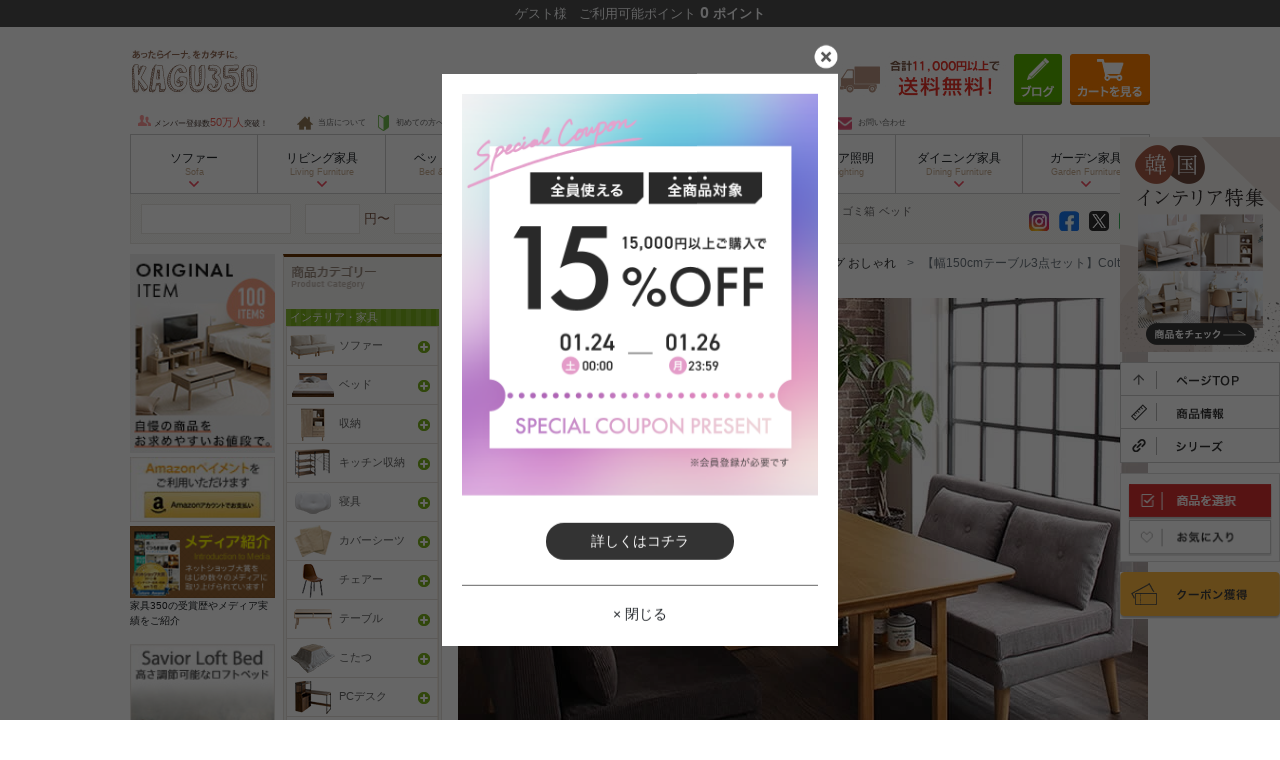

--- FILE ---
content_type: text/html; charset=UTF-8
request_url: https://kagu350.com/goods/g1005314
body_size: 55487
content:
<!DOCTYPE html>
<html lang="ja">
<head prefix="og: http://ogp.me/ns# fb: http://ogp.me/ns/fb# article: http://ogp.me/ns/article#">
        <meta charset="UTF-8" />
    <meta name="viewport" content="width=device-width,initial-scale=1.0,maximum-scale=1.0">
    <meta name="csrf-token" content="ubiieSgo5E5SbYbqz3dyg1LRTub7ke9JCuvQLJeT">
    <meta http-equiv="X-UA-Compatible" content="ie=edge" />
    
    <title>[g1005314]【幅150cmテーブル3点セット】Colta 3点セット 幅150cmテーブル+二人掛けソファ2脚 ダイニングセット | 家具・インテリア通販は家具350【公式】</title>
    <meta name="description" content="g1005314｜Coltaシリーズのダイニング3点セットは、飽きがこず、どのような雰囲気のお部屋にも合わせてお使いいただけるシンプルなデザイン。無駄な装飾がなく、ずっと長く使っていただけます。天然木を使用しておりますので、木目が美しく木の温もりを感じていただけます。天板下には収納スペースが付いておりますので、雑誌やリモコン、ティッシュケースなどさまざまな物を収納出来ます。ソファはアームレスタイプのソファなので、広々と使うことができ、ゆったりとくつろぐことが出来ます。" />
    <meta name="keywords" content="【幅150cmテーブル3点セット】Colta 3点セット 幅150cmテーブル+二人掛けソファ2脚,家具,インテリア,通販,北欧" />
    
    <script type="application/ld+json">
            [{"@context":"https:\/\/schema.org","@type":"BreadcrumbList","itemListElement":[{"@type":"ListItem","position":0,"item":{"@id":"https:\/\/kagu350.com","name":"\u5bb6\u5177\u30fb\u30a4\u30f3\u30c6\u30ea\u30a2\u901a\u8ca9\u306f\u5bb6\u5177350\u3010\u516c\u5f0f\u3011"}},{"@type":"ListItem","position":1,"item":{"@id":"https:\/\/kagu350.com\/category\/c145","name":"\u30c0\u30a4\u30cb\u30f3\u30b0"}},{"@type":"ListItem","position":2,"item":{"@id":"https:\/\/kagu350.com\/category\/c10","name":"\u30c0\u30a4\u30cb\u30f3\u30b0\u30bb\u30c3\u30c8"}},{"@type":"ListItem","position":3,"item":{"@id":"https:\/\/kagu350.com\/keyword\/%E3%83%80%E3%82%A4%E3%83%8B%E3%83%B3%E3%82%B0%20%E3%81%8A%E3%81%97%E3%82%83%E3%82%8C","name":"\u30c0\u30a4\u30cb\u30f3\u30b0 \u304a\u3057\u3083\u308c"}},{"@type":"ListItem","position":4,"item":{"@id":"https:\/\/kagu350.com\/goods\/g1005314","name":"\u3010\u5e45150cm\u30c6\u30fc\u30d6\u30eb3\u70b9\u30bb\u30c3\u30c8\u3011Colta 3\u70b9\u30bb\u30c3\u30c8 \u5e45150cm\u30c6\u30fc\u30d6\u30eb+\u4e8c\u4eba\u639b\u3051\u30bd\u30d5\u30a12\u811a"}}]},{"@context":"https:\/\/schema.org","@type":"BreadcrumbList","itemListElement":[{"@type":"ListItem","position":0,"item":{"@id":"https:\/\/kagu350.com","name":"\u5bb6\u5177\u30fb\u30a4\u30f3\u30c6\u30ea\u30a2\u901a\u8ca9\u306f\u5bb6\u5177350\u3010\u516c\u5f0f\u3011"}},{"@type":"ListItem","position":1,"item":{"@id":"https:\/\/kagu350.com\/category\/c145","name":"\u30c0\u30a4\u30cb\u30f3\u30b0"}},{"@type":"ListItem","position":2,"item":{"@id":"https:\/\/kagu350.com\/category\/c10","name":"\u30c0\u30a4\u30cb\u30f3\u30b0\u30bb\u30c3\u30c8"}},{"@type":"ListItem","position":3,"item":{"@id":"https:\/\/kagu350.com\/keyword\/%E3%83%AA%E3%83%93%E3%83%B3%E3%82%B0%20%E3%83%80%E3%82%A4%E3%83%8B%E3%83%B3%E3%82%B0","name":"\u30ea\u30d3\u30f3\u30b0 \u30c0\u30a4\u30cb\u30f3\u30b0"}},{"@type":"ListItem","position":4,"item":{"@id":"https:\/\/kagu350.com\/goods\/g1005314","name":"\u3010\u5e45150cm\u30c6\u30fc\u30d6\u30eb3\u70b9\u30bb\u30c3\u30c8\u3011Colta 3\u70b9\u30bb\u30c3\u30c8 \u5e45150cm\u30c6\u30fc\u30d6\u30eb+\u4e8c\u4eba\u639b\u3051\u30bd\u30d5\u30a12\u811a"}}]},{"@context":"https:\/\/schema.org","@type":"BreadcrumbList","itemListElement":[{"@type":"ListItem","position":0,"item":{"@id":"https:\/\/kagu350.com","name":"\u5bb6\u5177\u30fb\u30a4\u30f3\u30c6\u30ea\u30a2\u901a\u8ca9\u306f\u5bb6\u5177350\u3010\u516c\u5f0f\u3011"}},{"@type":"ListItem","position":1,"item":{"@id":"https:\/\/kagu350.com\/category\/c145","name":"\u30c0\u30a4\u30cb\u30f3\u30b0"}},{"@type":"ListItem","position":2,"item":{"@id":"https:\/\/kagu350.com\/category\/c10","name":"\u30c0\u30a4\u30cb\u30f3\u30b0\u30bb\u30c3\u30c8"}},{"@type":"ListItem","position":3,"item":{"@id":"https:\/\/kagu350.com\/keyword\/%E5%90%8C%E6%A3%B2%20%E5%AE%B6%E5%85%B7","name":"\u540c\u68f2 \u5bb6\u5177"}},{"@type":"ListItem","position":4,"item":{"@id":"https:\/\/kagu350.com\/goods\/g1005314","name":"\u3010\u5e45150cm\u30c6\u30fc\u30d6\u30eb3\u70b9\u30bb\u30c3\u30c8\u3011Colta 3\u70b9\u30bb\u30c3\u30c8 \u5e45150cm\u30c6\u30fc\u30d6\u30eb+\u4e8c\u4eba\u639b\u3051\u30bd\u30d5\u30a12\u811a"}}]},{"@context":"https:\/\/schema.org","@type":"BreadcrumbList","itemListElement":[{"@type":"ListItem","position":0,"item":{"@id":"https:\/\/kagu350.com","name":"\u5bb6\u5177\u30fb\u30a4\u30f3\u30c6\u30ea\u30a2\u901a\u8ca9\u306f\u5bb6\u5177350\u3010\u516c\u5f0f\u3011"}},{"@type":"ListItem","position":1,"item":{"@id":"https:\/\/kagu350.com\/category\/c145","name":"\u30c0\u30a4\u30cb\u30f3\u30b0"}},{"@type":"ListItem","position":2,"item":{"@id":"https:\/\/kagu350.com\/category\/c10","name":"\u30c0\u30a4\u30cb\u30f3\u30b0\u30bb\u30c3\u30c8"}},{"@type":"ListItem","position":3,"item":{"@id":"https:\/\/kagu350.com\/keyword\/%E7%8B%AD%E3%81%84%20%E3%83%AA%E3%83%93%E3%83%B3%E3%82%B0%20%E3%83%80%E3%82%A4%E3%83%8B%E3%83%B3%E3%82%B0","name":"\u72ed\u3044 \u30ea\u30d3\u30f3\u30b0 \u30c0\u30a4\u30cb\u30f3\u30b0"}},{"@type":"ListItem","position":4,"item":{"@id":"https:\/\/kagu350.com\/goods\/g1005314","name":"\u3010\u5e45150cm\u30c6\u30fc\u30d6\u30eb3\u70b9\u30bb\u30c3\u30c8\u3011Colta 3\u70b9\u30bb\u30c3\u30c8 \u5e45150cm\u30c6\u30fc\u30d6\u30eb+\u4e8c\u4eba\u639b\u3051\u30bd\u30d5\u30a12\u811a"}}]}]
    </script>
        <!-- InstanceEndEditable -->
    <meta name="verify-v1" content="dH5gxEhgfhOuhoH0O2yMC/Q0NaXl2n6y8dgW+rwTvyg=" />

    
    <meta property="og:url" content="https://kagu350.com/goods/g1005314" />
    <meta property="og:type" content="article" />
    <meta property="og:title" content="[g1005314]【幅150cmテーブル3点セット】Colta 3点セット 幅150cmテーブル+二人掛けソファ2脚 ダイニングセット | 家具・インテリア通販は家具350【公式】" />
    <meta property="og:description" content="g1005314｜Coltaシリーズのダイニング3点セットは、飽きがこず、どのような雰囲気のお部屋にも合わせてお使いいただけるシンプルなデザイン。無駄な装飾がなく、ずっと長く使っていただけます。天然木を使用しておりますので、木目が美しく木の温もりを感じていただけます。天板下には収納スペースが付いておりますので、雑誌やリモコン、ティッシュケースなどさまざまな物を収納出来ます。ソファはアームレスタイプのソファなので、広々と使うことができ、ゆったりとくつろぐことが出来ます。" />
    <meta property="og:site_name" content="家具350" />
    <meta property="og:image" content="https://d277jmppmje79i.cloudfront.net/uimg/g1005314-l.jpg" />

    
    <link rel="canonical" href="https://kagu350.com/goods/g1005314" />

    <link rel="shortcut icon" href="https://kagu350.com/favicon.ico" />
    <script src="/js/base.js?id=c5e2eee702954d4a4b3d"></script>
    <script src="/js/search_keywords.js?id=2a6ce5ba82f2d9d72d44" defer></script>
    <script type="text/javascript" src="/js/itemHistory.js?id=241b50d336c921cf917c" defer></script>
    <script type="text/javascript" src="https://kagu350.com/common/js/itemHistoryJump.js" defer></script>
    <script type="text/javascript">
        $(function() {
            let memberName = $.cookie('memberName');
            let memberPoint = $.cookie('memberPoint');

            if (memberName === null || memberName === undefined || memberName === "") {
                memberName = "ゲスト";
            }

            if (memberPoint === null || memberPoint === undefined || memberPoint === "") {
                memberPoint = "0";
            }

            // ヘッダー更新
            $('#info-header .member-name').text(memberName);
            $('#info-header .member-point').text(memberPoint);

            // クーポンボタン、ログインボタン表示制御
            if (memberName.trim() === "ゲスト" && memberPoint.trim() === "0") {
                $(".login-area .logout").addClass("true");
                $(".login-area .login").removeClass("true");
            } else {
                $(".login-area .logout").removeClass("true");
                $(".login-area .login").addClass("true");
            }
        })
    </script>
    
    <link href="/css/base.css?id=01c9cbc1f79ba3a07a64" rel="stylesheet" />
            <link href="/css/goods/show_pc.css?id=3c7d494979b8bb0a86f9" rel="stylesheet" type="text/css" />
        <link href="/css/goods/components/slider.css?id=30451b297d68846400c6" rel="stylesheet" type="text/css" />

    <link rel="preload" href="https://kagu350.com/assets/img/loading.svg" as="image">
    <link rel="preload" href="https://d277jmppmje79i.cloudfront.net/wimg/g1005314-l.webp" as="image">

    
            <script type="text/javascript">
    window.dataLayer = window.dataLayer || [];
    // Google広告リマケタグ
    dataLayer.push({
        'event': 'ads_view_item',
                'items'   : [{
            'id': '1005314',
            'google_business_vertical': 'retail'
        }]
            });

    // ga4
        dataLayer.push({
        'event': 'ga4_view_item',
        'items' : [{"item_id":"1005314_NV","item_name":"\u3010\u5e45150cm\u30c6\u30fc\u30d6\u30eb3\u70b9\u30bb\u30c3\u30c8\u3011Colta 3\u70b9\u30bb\u30c3\u30c8 \u5e45150cm\u30c6\u30fc\u30d6\u30eb+\u4e8c\u4eba\u639b\u3051\u30bd\u30d5\u30a12\u811a","currency":"JPY","index":0,"item_brand":"\u5bb6\u5177350","price":139430,"item_variant":"\u30cd\u30a4\u30d3\u30fc"},{"item_id":"1005314_GY","item_name":"\u3010\u5e45150cm\u30c6\u30fc\u30d6\u30eb3\u70b9\u30bb\u30c3\u30c8\u3011Colta 3\u70b9\u30bb\u30c3\u30c8 \u5e45150cm\u30c6\u30fc\u30d6\u30eb+\u4e8c\u4eba\u639b\u3051\u30bd\u30d5\u30a12\u811a","currency":"JPY","index":1,"item_brand":"\u5bb6\u5177350","price":139430,"item_variant":"\u30b0\u30ec\u30fc"},{"item_id":"1005314_BR","item_name":"\u3010\u5e45150cm\u30c6\u30fc\u30d6\u30eb3\u70b9\u30bb\u30c3\u30c8\u3011Colta 3\u70b9\u30bb\u30c3\u30c8 \u5e45150cm\u30c6\u30fc\u30d6\u30eb+\u4e8c\u4eba\u639b\u3051\u30bd\u30d5\u30a12\u811a","currency":"JPY","index":2,"item_brand":"\u5bb6\u5177350","price":139430,"item_variant":"\u30d6\u30e9\u30a6\u30f3"}],
    });
    </script>
        <!-- Google Tag Manager -->
    <script>(function(w,d,s,l,i){w[l]=w[l]||[];w[l].push({'gtm.start':
                new Date().getTime(),event:'gtm.js'});var f=d.getElementsByTagName(s)[0],
            j=d.createElement(s),dl=l!='dataLayer'?'&l='+l:'';j.async=true;j.src=
            'https://www.googletagmanager.com/gtm.js?id='+i+dl;f.parentNode.insertBefore(j,f);
        })(window,document,'script','dataLayer','GTM-KMDXBM');</script>
    <!-- End Google Tag Manager -->

    <!-- Yahooタグ -->
    <script async src="https://s.yimg.jp/images/listing/tool/cv/ytag.js"></script>
    <script>
        window.yjDataLayer = window.yjDataLayer || [];
        function ytag() { yjDataLayer.push(arguments); }
        ytag({"type":"ycl_cookie","config":{"ycl_use_non_cookie_storage":true}});
    </script>
    <script>
        window.addEventListener('load',function() {
            const links = document.getElementsByTagName('a');

            const listener = function(e) {
                const xdomain = ['kagu350.com', 'shop.kagu350.com'];

                if (typeof URLSearchParams === 'undefined') return;
                if (!e.currentTarget.href) return;
                if (!xdomain.some(function(value) { return e.currentTarget.hostname.indexOf(value) !== -1})) return ;

                const params = new URLSearchParams((new URL(window.location)).search.slice(1));
                const yclid = params.get('yclid');
                if (yclid) {
                    let lurl = new URL(e.currentTarget.href);
                    let lparam = new URLSearchParams(lurl.search.slice(1));
                    lparam.set('yclid', yclid);
                    lurl.search = lparam.toString();
                    e.currentTarget.href = lurl.toString();
                }
            };
            for (let i = 0; i< links.length; i++)
                links[i].addEventListener('click', listener);
        });
    </script>
    
    <script>
        window.addEventListener('load',function() {
            $("#popup-drawer-overlay").on('click', function() {
                $("#spmenu-checkbox").prop('checked', false);
                $('.sp-slide-menu').css('overflow-y', '');
                $('html body').css('overflow', '');
            });
        });
    </script>
    <script type="text/javascript" src="https://kagu350.com/js/history_url.js" defer></script>
    <script type="text/javascript" src="https://kagu350.com/js/coupon/couponModal.js" defer></script>
</head>

<body>
    <!-- Google Tag Manager (noscript) -->
    <noscript><iframe src="https://www.googletagmanager.com/ns.html?id=GTM-KMDXBM"
                      height="0" width="0" style="display:none;visibility:hidden"></iframe></noscript>
    <!-- End Google Tag Manager (noscript) -->
<div id="pageTop" class="goods">
    
    <header>
        
        <div class="d-none d-md-block mb-md-4">
            <div id="info-header" class="d-table py-1 w-100 text-light text-center fixed-top">
                <div class="d-table-cell align-middle">
                    <span class="member text">
                        <span class="member-name"></span>様
                        <span class="pl-2">
                            ご利用可能ポイント
                            <span id="point">
                                <span class="member-point"></span>
                                ポイント
                            </span>
                        </span>
                    </span>
                </div>
            </div>
        </div>

        <section id="HeaderWrapper" class="w1020 position-relative mx-md-auto mt-0 mb-md-2">
            
            <div id="header-wrap" class="d-block d-md-none fixed-top">
                <div id="header-message" class="text-center py-1 px-0">
                    <p>お買い上げ金額が11,000円以上で送料無料（※一部地域を除く）</p>
                </div>
                <nav id="spmenu">
                    <label for="spmenu-checkbox" class="sp-menu d-block"><img src="https://d277jmppmje79i.cloudfront.net/assets/image/common/icon_menu.png" alt="メニュー" class="w-100" /></label>
                    <div class="d-block align-middle sp_gnavi_rogo">
                        <a href="https://kagu350.com" title="ソファー・ベッドなど北欧インテリアの激安通販家具350"><img src="https://d277jmppmje79i.cloudfront.net/assets/image/common/sp_logo.png" alt="ソファー・ベッドなど北欧インテリアの激安通販家具350" class="w-100" /></a>
                    </div>
                    <div class="coupon-false">
                        <p class="coupon-txt">クーポン</p>
                        <p>取得済み</p>
                    </div>
                    <div class="sp_gnavi_r d-block position-relative cart">
                        <span class="count d-none text-center position-absolute rounded-circle text-white w-auto h-auto"></span>
                        <a  href="https://shop.kagu350.com/p/cart"><img src="https://d277jmppmje79i.cloudfront.net/assets/image/common/icon_cart.png" alt="カート" class="w-100" /></a>
                    </div>
                    <div class="sp_gnavi_r d-block">
                        <div id="modal-trigger" class="d-block"><img src="https://d277jmppmje79i.cloudfront.net/assets/image/common/icon_search.png" alt="検索" class="w-100" /></div>
                        <div class="modal-overlay">
                            <div class="modal-title mb-4 position-relative">
                                <h5 class="text-center font-weight-bold py-4 mb-0">アイテムを探す</h5>
                                <div class="modal-close"></div>
                            </div>
                            <div class="search-form-area px-3">
    <form action="https://kagu350.com/search" method="get" accept-charset="UTF-8">
        <input type="hidden" name="_e_k" value=" Ａ">
        <div class="position-relative">
            <input type="text" name="keyword" class="search" placeholder="何をお探しですか?" maxlength="1000">
            <input type="image" src="https://d277jmppmje79i.cloudfront.net/assets/image/common/icon_search.png" alt="検索" class="inputbtn" id="SearchBtnSP" name="search" onclick="return canSubmit();">
        </div>
    </form>
    <p class="mt-4 mb-2 pb-1">人気の検索キーワード</p>
    <ul class="keywords d-flex flex-wrap" data-device="sp">
    </ul>
</div>
                            <ul id="sp-search-menu">
                                <li>
                                    <div class="hamburger-subtitle2 hamburger-subtitle2--category border-top">カテゴリーから探す</div>
                                    <ul class="findByCategory">
            <li class="findByCategory__parent">
            <a data-target="#search-categoryListToggle-137" role="button" data-toggle="collapse" aria-expanded="false" aria-controls="spMenuToggle-137" class="findByCategory__parentToggle text-decoration-none navbar-collapse collapsed">
                <img
                    src="https://d277jmppmje79i.cloudfront.net/assets/image/common/loading.svg"
                    data-src="https://d277jmppmje79i.cloudfront.net/assets/image/footer/category/cat-137.png"
                    alt="ソファー" 
                    width="35"
                    height="35"
                    class="mr-1 lazysizes"
                />
                ソファー
            </a>
            <div id="search-categoryListToggle-137" class="findByCategory__children collapse" aria-labelledby="spHeadingCategory-137" data-parent="#sp-search-menu">
                <ul class="d-flex flex-wrap m-0">
                    <li class="col-12 p-0">
                        <a href="/category/c137" title="ソファー" class="d-block" title="ソファー一覧">
                            <span>ソファー一覧を見る</span>
                        </a>
                    </li>
                                            <li class="col-6 p-0">
                            <a href="/category/c1" title="1人掛けソファー" class="d-block text-decoration-none" title="1人掛けソファー">1人掛けソファー</a>
                        </li>
                                            <li class="col-6 p-0">
                            <a href="/category/c31" title="2人掛けソファー" class="d-block text-decoration-none" title="2人掛けソファー">2人掛けソファー</a>
                        </li>
                                            <li class="col-6 p-0">
                            <a href="/category/c3" title="3人掛けソファー" class="d-block text-decoration-none" title="3人掛けソファー">3人掛けソファー</a>
                        </li>
                                            <li class="col-6 p-0">
                            <a href="/category/c185" title="カウチソファー" class="d-block text-decoration-none" title="カウチソファー">カウチソファー</a>
                        </li>
                                            <li class="col-6 p-0">
                            <a href="/category/c24" title="ソファーベッド" class="d-block text-decoration-none" title="ソファーベッド">ソファーベッド</a>
                        </li>
                                            <li class="col-6 p-0">
                            <a href="/category/c90" title="スツール" class="d-block text-decoration-none" title="スツール">スツール</a>
                        </li>
                                            <li class="col-6 p-0">
                            <a href="/category/c123" title="座椅子" class="d-block text-decoration-none" title="座椅子">座椅子</a>
                        </li>
                                            <li class="col-6 p-0">
                            <a href="/category/c229" title="ソファーカバー" class="d-block text-decoration-none" title="ソファーカバー">ソファーカバー</a>
                        </li>
                                            <li class="col-6 p-0">
                            <a href="/category/c250" title="ローソファー・フロアソファー" class="d-block text-decoration-none" title="ローソファー・フロアソファー">ローソファー・フロアソファー</a>
                        </li>
                                    </ul>
            </div>
        </li>
            <li class="findByCategory__parent">
            <a data-target="#search-categoryListToggle-138" role="button" data-toggle="collapse" aria-expanded="false" aria-controls="spMenuToggle-138" class="findByCategory__parentToggle text-decoration-none navbar-collapse collapsed">
                <img
                    src="https://d277jmppmje79i.cloudfront.net/assets/image/common/loading.svg"
                    data-src="https://d277jmppmje79i.cloudfront.net/assets/image/footer/category/cat-138.png"
                    alt="ベッド" 
                    width="35"
                    height="35"
                    class="mr-1 lazysizes"
                />
                ベッド
            </a>
            <div id="search-categoryListToggle-138" class="findByCategory__children collapse" aria-labelledby="spHeadingCategory-138" data-parent="#sp-search-menu">
                <ul class="d-flex flex-wrap m-0">
                    <li class="col-12 p-0">
                        <a href="/category/c138" title="ベッド" class="d-block" title="ベッド一覧">
                            <span>ベッド一覧を見る</span>
                        </a>
                    </li>
                                            <li class="col-6 p-0">
                            <a href="/category/c33" title="収納付きベッド" class="d-block text-decoration-none" title="収納付きベッド">収納付きベッド</a>
                        </li>
                                            <li class="col-6 p-0">
                            <a href="/category/c34" title="すのこベッド" class="d-block text-decoration-none" title="すのこベッド">すのこベッド</a>
                        </li>
                                            <li class="col-6 p-0">
                            <a href="/category/c35" title="ローベッド" class="d-block text-decoration-none" title="ローベッド">ローベッド</a>
                        </li>
                                            <li class="col-6 p-0">
                            <a href="/category/c113" title="マットレスベッド" class="d-block text-decoration-none" title="マットレスベッド">マットレスベッド</a>
                        </li>
                                            <li class="col-6 p-0">
                            <a href="/category/c36" title="パイプベッド" class="d-block text-decoration-none" title="パイプベッド">パイプベッド</a>
                        </li>
                                            <li class="col-6 p-0">
                            <a href="/category/c241" title="2段ベッド" class="d-block text-decoration-none" title="2段ベッド">2段ベッド</a>
                        </li>
                                            <li class="col-6 p-0">
                            <a href="/category/c257" title="シングルベッド" class="d-block text-decoration-none" title="シングルベッド">シングルベッド</a>
                        </li>
                                            <li class="col-6 p-0">
                            <a href="/category/c258" title="セミダブルベッド" class="d-block text-decoration-none" title="セミダブルベッド">セミダブルベッド</a>
                        </li>
                                            <li class="col-6 p-0">
                            <a href="/category/c259" title="ダブルベッド" class="d-block text-decoration-none" title="ダブルベッド">ダブルベッド</a>
                        </li>
                                    </ul>
            </div>
        </li>
            <li class="findByCategory__parent">
            <a data-target="#search-categoryListToggle-136" role="button" data-toggle="collapse" aria-expanded="false" aria-controls="spMenuToggle-136" class="findByCategory__parentToggle text-decoration-none navbar-collapse collapsed">
                <img
                    src="https://d277jmppmje79i.cloudfront.net/assets/image/common/loading.svg"
                    data-src="https://d277jmppmje79i.cloudfront.net/assets/image/footer/category/cat-136.png"
                    alt="収納" 
                    width="35"
                    height="35"
                    class="mr-1 lazysizes"
                />
                収納
            </a>
            <div id="search-categoryListToggle-136" class="findByCategory__children collapse" aria-labelledby="spHeadingCategory-136" data-parent="#sp-search-menu">
                <ul class="d-flex flex-wrap m-0">
                    <li class="col-12 p-0">
                        <a href="/category/c136" title="収納" class="d-block" title="収納一覧">
                            <span>収納一覧を見る</span>
                        </a>
                    </li>
                                            <li class="col-6 p-0">
                            <a href="/category/c8" title="シェルフ" class="d-block text-decoration-none" title="シェルフ">シェルフ</a>
                        </li>
                                            <li class="col-6 p-0">
                            <a href="/category/c47" title="本棚" class="d-block text-decoration-none" title="本棚">本棚</a>
                        </li>
                                            <li class="col-6 p-0">
                            <a href="/category/c125" title="キャビネット・チェスト" class="d-block text-decoration-none" title="キャビネット・チェスト">キャビネット・チェスト</a>
                        </li>
                                            <li class="col-6 p-0">
                            <a href="/category/c82" title="カラーボックス" class="d-block text-decoration-none" title="カラーボックス">カラーボックス</a>
                        </li>
                                            <li class="col-6 p-0">
                            <a href="/category/c43" title="コートハンガー" class="d-block text-decoration-none" title="コートハンガー">コートハンガー</a>
                        </li>
                                            <li class="col-6 p-0">
                            <a href="/category/c126" title="ドレッサー" class="d-block text-decoration-none" title="ドレッサー">ドレッサー</a>
                        </li>
                                            <li class="col-6 p-0">
                            <a href="/category/c85" title="ラック" class="d-block text-decoration-none" title="ラック">ラック</a>
                        </li>
                                            <li class="col-6 p-0">
                            <a href="/category/c127" title="玄関収納" class="d-block text-decoration-none" title="玄関収納">玄関収納</a>
                        </li>
                                            <li class="col-6 p-0">
                            <a href="/category/c217" title="パーテーション" class="d-block text-decoration-none" title="パーテーション">パーテーション</a>
                        </li>
                                    </ul>
            </div>
        </li>
            <li class="findByCategory__parent">
            <a data-target="#search-categoryListToggle-23" role="button" data-toggle="collapse" aria-expanded="false" aria-controls="spMenuToggle-23" class="findByCategory__parentToggle text-decoration-none navbar-collapse collapsed">
                <img
                    src="https://d277jmppmje79i.cloudfront.net/assets/image/common/loading.svg"
                    data-src="https://d277jmppmje79i.cloudfront.net/assets/image/footer/category/cat-23.png"
                    alt="キッチン収納" 
                    width="35"
                    height="35"
                    class="mr-1 lazysizes"
                />
                キッチン収納
            </a>
            <div id="search-categoryListToggle-23" class="findByCategory__children collapse" aria-labelledby="spHeadingCategory-23" data-parent="#sp-search-menu">
                <ul class="d-flex flex-wrap m-0">
                    <li class="col-12 p-0">
                        <a href="/category/c23" title="キッチン収納" class="d-block" title="キッチン収納一覧">
                            <span>キッチン収納一覧を見る</span>
                        </a>
                    </li>
                                            <li class="col-6 p-0">
                            <a href="/category/c244" title="食器棚" class="d-block text-decoration-none" title="食器棚">食器棚</a>
                        </li>
                                            <li class="col-6 p-0">
                            <a href="/category/c245" title="レンジ台" class="d-block text-decoration-none" title="レンジ台">レンジ台</a>
                        </li>
                                            <li class="col-6 p-0">
                            <a href="/category/c246" title="キッチンカウンター" class="d-block text-decoration-none" title="キッチンカウンター">キッチンカウンター</a>
                        </li>
                                    </ul>
            </div>
        </li>
            <li class="findByCategory__parent">
            <a data-target="#search-categoryListToggle-139" role="button" data-toggle="collapse" aria-expanded="false" aria-controls="spMenuToggle-139" class="findByCategory__parentToggle text-decoration-none navbar-collapse collapsed">
                <img
                    src="https://d277jmppmje79i.cloudfront.net/assets/image/common/loading.svg"
                    data-src="https://d277jmppmje79i.cloudfront.net/assets/image/footer/category/cat-139.png"
                    alt="寝具" 
                    width="35"
                    height="35"
                    class="mr-1 lazysizes"
                />
                寝具
            </a>
            <div id="search-categoryListToggle-139" class="findByCategory__children collapse" aria-labelledby="spHeadingCategory-139" data-parent="#sp-search-menu">
                <ul class="d-flex flex-wrap m-0">
                    <li class="col-12 p-0">
                        <a href="/category/c139" title="寝具" class="d-block" title="寝具一覧">
                            <span>寝具一覧を見る</span>
                        </a>
                    </li>
                                            <li class="col-6 p-0">
                            <a href="/category/c73" title="枕" class="d-block text-decoration-none" title="枕">枕</a>
                        </li>
                                            <li class="col-6 p-0">
                            <a href="/category/c18" title="布団・布団セット" class="d-block text-decoration-none" title="布団・布団セット">布団・布団セット</a>
                        </li>
                                            <li class="col-6 p-0">
                            <a href="/category/c70" title="ブランケット" class="d-block text-decoration-none" title="ブランケット">ブランケット</a>
                        </li>
                                            <li class="col-6 p-0">
                            <a href="/category/c39" title="マットレス" class="d-block text-decoration-none" title="マットレス">マットレス</a>
                        </li>
                                            <li class="col-6 p-0">
                            <a href="/category/c232" title="冷感寝具" class="d-block text-decoration-none" title="冷感寝具">冷感寝具</a>
                        </li>
                                    </ul>
            </div>
        </li>
            <li class="findByCategory__parent">
            <a data-target="#search-categoryListToggle-140" role="button" data-toggle="collapse" aria-expanded="false" aria-controls="spMenuToggle-140" class="findByCategory__parentToggle text-decoration-none navbar-collapse collapsed">
                <img
                    src="https://d277jmppmje79i.cloudfront.net/assets/image/common/loading.svg"
                    data-src="https://d277jmppmje79i.cloudfront.net/assets/image/footer/category/cat-140.png"
                    alt="カバーシーツ" 
                    width="35"
                    height="35"
                    class="mr-1 lazysizes"
                />
                カバーシーツ
            </a>
            <div id="search-categoryListToggle-140" class="findByCategory__children collapse" aria-labelledby="spHeadingCategory-140" data-parent="#sp-search-menu">
                <ul class="d-flex flex-wrap m-0">
                    <li class="col-12 p-0">
                        <a href="/category/c140" title="カバーシーツ" class="d-block" title="カバーシーツ一覧">
                            <span>カバーシーツ一覧を見る</span>
                        </a>
                    </li>
                                            <li class="col-6 p-0">
                            <a href="/category/c65" title="布団カバー" class="d-block text-decoration-none" title="布団カバー">布団カバー</a>
                        </li>
                                            <li class="col-6 p-0">
                            <a href="/category/c64" title="枕カバー" class="d-block text-decoration-none" title="枕カバー">枕カバー</a>
                        </li>
                                            <li class="col-6 p-0">
                            <a href="/category/c66" title="ベッドシーツ" class="d-block text-decoration-none" title="ベッドシーツ">ベッドシーツ</a>
                        </li>
                                    </ul>
            </div>
        </li>
            <li class="findByCategory__parent">
            <a data-target="#search-categoryListToggle-141" role="button" data-toggle="collapse" aria-expanded="false" aria-controls="spMenuToggle-141" class="findByCategory__parentToggle text-decoration-none navbar-collapse collapsed">
                <img
                    src="https://d277jmppmje79i.cloudfront.net/assets/image/common/loading.svg"
                    data-src="https://d277jmppmje79i.cloudfront.net/assets/image/footer/category/cat-141.png"
                    alt="チェアー" 
                    width="35"
                    height="35"
                    class="mr-1 lazysizes"
                />
                チェアー
            </a>
            <div id="search-categoryListToggle-141" class="findByCategory__children collapse" aria-labelledby="spHeadingCategory-141" data-parent="#sp-search-menu">
                <ul class="d-flex flex-wrap m-0">
                    <li class="col-12 p-0">
                        <a href="/category/c141" title="チェアー" class="d-block" title="チェアー一覧">
                            <span>チェアー一覧を見る</span>
                        </a>
                    </li>
                                            <li class="col-6 p-0">
                            <a href="/category/c6" title="チェア" class="d-block text-decoration-none" title="チェア">チェア</a>
                        </li>
                                            <li class="col-6 p-0">
                            <a href="/category/c56" title="オフィスチェア" class="d-block text-decoration-none" title="オフィスチェア">オフィスチェア</a>
                        </li>
                                    </ul>
            </div>
        </li>
            <li class="findByCategory__parent">
            <a data-target="#search-categoryListToggle-142" role="button" data-toggle="collapse" aria-expanded="false" aria-controls="spMenuToggle-142" class="findByCategory__parentToggle text-decoration-none navbar-collapse collapsed">
                <img
                    src="https://d277jmppmje79i.cloudfront.net/assets/image/common/loading.svg"
                    data-src="https://d277jmppmje79i.cloudfront.net/assets/image/footer/category/cat-142.png"
                    alt="テーブル" 
                    width="35"
                    height="35"
                    class="mr-1 lazysizes"
                />
                テーブル
            </a>
            <div id="search-categoryListToggle-142" class="findByCategory__children collapse" aria-labelledby="spHeadingCategory-142" data-parent="#sp-search-menu">
                <ul class="d-flex flex-wrap m-0">
                    <li class="col-12 p-0">
                        <a href="/category/c142" title="テーブル" class="d-block" title="テーブル一覧">
                            <span>テーブル一覧を見る</span>
                        </a>
                    </li>
                                            <li class="col-6 p-0">
                            <a href="/category/c5" title="木製テーブル" class="d-block text-decoration-none" title="木製テーブル">木製テーブル</a>
                        </li>
                                            <li class="col-6 p-0">
                            <a href="/category/c37" title="ダイニングテーブル" class="d-block text-decoration-none" title="ダイニングテーブル">ダイニングテーブル</a>
                        </li>
                                            <li class="col-6 p-0">
                            <a href="/category/c234" title="ガラステーブル" class="d-block text-decoration-none" title="ガラステーブル">ガラステーブル</a>
                        </li>
                                            <li class="col-6 p-0">
                            <a href="/category/c237" title="サイドテーブル" class="d-block text-decoration-none" title="サイドテーブル">サイドテーブル</a>
                        </li>
                                    </ul>
            </div>
        </li>
            <li class="findByCategory__parent">
            <a data-target="#search-categoryListToggle-41" role="button" data-toggle="collapse" aria-expanded="false" aria-controls="spMenuToggle-41" class="findByCategory__parentToggle text-decoration-none navbar-collapse collapsed">
                <img
                    src="https://d277jmppmje79i.cloudfront.net/assets/image/common/loading.svg"
                    data-src="https://d277jmppmje79i.cloudfront.net/assets/image/footer/category/cat-41.png"
                    alt="こたつ" 
                    width="35"
                    height="35"
                    class="mr-1 lazysizes"
                />
                こたつ
            </a>
            <div id="search-categoryListToggle-41" class="findByCategory__children collapse" aria-labelledby="spHeadingCategory-41" data-parent="#sp-search-menu">
                <ul class="d-flex flex-wrap m-0">
                    <li class="col-12 p-0">
                        <a href="/category/c41" title="こたつ" class="d-block" title="こたつ一覧">
                            <span>こたつ一覧を見る</span>
                        </a>
                    </li>
                                            <li class="col-6 p-0">
                            <a href="/category/c42" title="こたつ布団" class="d-block text-decoration-none" title="こたつ布団">こたつ布団</a>
                        </li>
                                            <li class="col-6 p-0">
                            <a href="/category/c247" title="こたつテーブル" class="d-block text-decoration-none" title="こたつテーブル">こたつテーブル</a>
                        </li>
                                            <li class="col-6 p-0">
                            <a href="/category/c248" title="ダイニングこたつ" class="d-block text-decoration-none" title="ダイニングこたつ">ダイニングこたつ</a>
                        </li>
                                            <li class="col-6 p-0">
                            <a href="/category/c249" title="こたつセット" class="d-block text-decoration-none" title="こたつセット">こたつセット</a>
                        </li>
                                    </ul>
            </div>
        </li>
            <li class="findByCategory__parent">
            <a data-target="#search-categoryListToggle-143" role="button" data-toggle="collapse" aria-expanded="false" aria-controls="spMenuToggle-143" class="findByCategory__parentToggle text-decoration-none navbar-collapse collapsed">
                <img
                    src="https://d277jmppmje79i.cloudfront.net/assets/image/common/loading.svg"
                    data-src="https://d277jmppmje79i.cloudfront.net/assets/image/footer/category/cat-143.png"
                    alt="PCデスク" 
                    width="35"
                    height="35"
                    class="mr-1 lazysizes"
                />
                PCデスク
            </a>
            <div id="search-categoryListToggle-143" class="findByCategory__children collapse" aria-labelledby="spHeadingCategory-143" data-parent="#sp-search-menu">
                <ul class="d-flex flex-wrap m-0">
                    <li class="col-12 p-0">
                        <a href="/category/c143" title="PCデスク" class="d-block" title="PCデスク一覧">
                            <span>PCデスク一覧を見る</span>
                        </a>
                    </li>
                                            <li class="col-6 p-0">
                            <a href="/category/c55" title="パソコンデスクセット" class="d-block text-decoration-none" title="パソコンデスクセット">パソコンデスクセット</a>
                        </li>
                                            <li class="col-6 p-0">
                            <a href="/category/c7" title="パソコンデスク" class="d-block text-decoration-none" title="パソコンデスク">パソコンデスク</a>
                        </li>
                                            <li class="col-6 p-0">
                            <a href="/category/c57" title="サイドチェスト" class="d-block text-decoration-none" title="サイドチェスト">サイドチェスト</a>
                        </li>
                                    </ul>
            </div>
        </li>
            <li class="findByCategory__parent">
            <a data-target="#search-categoryListToggle-144" role="button" data-toggle="collapse" aria-expanded="false" aria-controls="spMenuToggle-144" class="findByCategory__parentToggle text-decoration-none navbar-collapse collapsed">
                <img
                    src="https://d277jmppmje79i.cloudfront.net/assets/image/common/loading.svg"
                    data-src="https://d277jmppmje79i.cloudfront.net/assets/image/footer/category/cat-144.png"
                    alt="テレビ台" 
                    width="35"
                    height="35"
                    class="mr-1 lazysizes"
                />
                テレビ台
            </a>
            <div id="search-categoryListToggle-144" class="findByCategory__children collapse" aria-labelledby="spHeadingCategory-144" data-parent="#sp-search-menu">
                <ul class="d-flex flex-wrap m-0">
                    <li class="col-12 p-0">
                        <a href="/category/c144" title="テレビ台" class="d-block" title="テレビ台一覧">
                            <span>テレビ台一覧を見る</span>
                        </a>
                    </li>
                                            <li class="col-6 p-0">
                            <a href="/category/c254" title="ローボード" class="d-block text-decoration-none" title="ローボード">ローボード</a>
                        </li>
                                            <li class="col-6 p-0">
                            <a href="/category/c255" title="ハイボード" class="d-block text-decoration-none" title="ハイボード">ハイボード</a>
                        </li>
                                            <li class="col-6 p-0">
                            <a href="/category/c256" title="コーナーボード" class="d-block text-decoration-none" title="コーナーボード">コーナーボード</a>
                        </li>
                                    </ul>
            </div>
        </li>
            <li class="findByCategory__parent">
            <a data-target="#search-categoryListToggle-145" role="button" data-toggle="collapse" aria-expanded="false" aria-controls="spMenuToggle-145" class="findByCategory__parentToggle text-decoration-none navbar-collapse collapsed">
                <img
                    src="https://d277jmppmje79i.cloudfront.net/assets/image/common/loading.svg"
                    data-src="https://d277jmppmje79i.cloudfront.net/assets/image/footer/category/cat-145.png"
                    alt="ダイニング" 
                    width="35"
                    height="35"
                    class="mr-1 lazysizes"
                />
                ダイニング
            </a>
            <div id="search-categoryListToggle-145" class="findByCategory__children collapse" aria-labelledby="spHeadingCategory-145" data-parent="#sp-search-menu">
                <ul class="d-flex flex-wrap m-0">
                    <li class="col-12 p-0">
                        <a href="/category/c145" title="ダイニング" class="d-block" title="ダイニング一覧">
                            <span>ダイニング一覧を見る</span>
                        </a>
                    </li>
                                            <li class="col-6 p-0">
                            <a href="/category/c10" title="ダイニングセット" class="d-block text-decoration-none" title="ダイニングセット">ダイニングセット</a>
                        </li>
                                            <li class="col-6 p-0">
                            <a href="/category/c38" title="ダイニングチェア" class="d-block text-decoration-none" title="ダイニングチェア">ダイニングチェア</a>
                        </li>
                                    </ul>
            </div>
        </li>
            <li class="findByCategory__parent">
            <a data-target="#search-categoryListToggle-146" role="button" data-toggle="collapse" aria-expanded="false" aria-controls="spMenuToggle-146" class="findByCategory__parentToggle text-decoration-none navbar-collapse collapsed">
                <img
                    src="https://d277jmppmje79i.cloudfront.net/assets/image/common/loading.svg"
                    data-src="https://d277jmppmje79i.cloudfront.net/assets/image/footer/category/cat-146.png"
                    alt="ラグカーペット" 
                    width="35"
                    height="35"
                    class="mr-1 lazysizes"
                />
                ラグカーペット
            </a>
            <div id="search-categoryListToggle-146" class="findByCategory__children collapse" aria-labelledby="spHeadingCategory-146" data-parent="#sp-search-menu">
                <ul class="d-flex flex-wrap m-0">
                    <li class="col-12 p-0">
                        <a href="/category/c146" title="ラグカーペット" class="d-block" title="ラグカーペット一覧">
                            <span>ラグカーペット一覧を見る</span>
                        </a>
                    </li>
                                            <li class="col-6 p-0">
                            <a href="/category/c19" title="ラグマット" class="d-block text-decoration-none" title="ラグマット">ラグマット</a>
                        </li>
                                            <li class="col-6 p-0">
                            <a href="/category/c176" title="ウッドカーペット" class="d-block text-decoration-none" title="ウッドカーペット">ウッドカーペット</a>
                        </li>
                                            <li class="col-6 p-0">
                            <a href="/category/c200" title="玄関・キッチンマット" class="d-block text-decoration-none" title="玄関・キッチンマット">玄関・キッチンマット</a>
                        </li>
                                            <li class="col-6 p-0">
                            <a href="/category/c215" title="フロアマット" class="d-block text-decoration-none" title="フロアマット">フロアマット</a>
                        </li>
                                            <li class="col-6 p-0">
                            <a href="/category/c216" title="い草カーペット" class="d-block text-decoration-none" title="い草カーペット">い草カーペット</a>
                        </li>
                                    </ul>
            </div>
        </li>
            <li class="findByCategory__parent">
            <a data-target="#search-categoryListToggle-168" role="button" data-toggle="collapse" aria-expanded="false" aria-controls="spMenuToggle-168" class="findByCategory__parentToggle text-decoration-none navbar-collapse collapsed">
                <img
                    src="https://d277jmppmje79i.cloudfront.net/assets/image/common/loading.svg"
                    data-src="https://d277jmppmje79i.cloudfront.net/assets/image/footer/category/cat-168.png"
                    alt="カーテン" 
                    width="35"
                    height="35"
                    class="mr-1 lazysizes"
                />
                カーテン
            </a>
            <div id="search-categoryListToggle-168" class="findByCategory__children collapse" aria-labelledby="spHeadingCategory-168" data-parent="#sp-search-menu">
                <ul class="d-flex flex-wrap m-0">
                    <li class="col-12 p-0">
                        <a href="/category/c168" title="カーテン" class="d-block" title="カーテン一覧">
                            <span>カーテン一覧を見る</span>
                        </a>
                    </li>
                                            <li class="col-6 p-0">
                            <a href="/category/c267" title="西海岸" class="d-block text-decoration-none" title="西海岸">西海岸</a>
                        </li>
                                            <li class="col-6 p-0">
                            <a href="/category/c269" title="北欧" class="d-block text-decoration-none" title="北欧">北欧</a>
                        </li>
                                            <li class="col-6 p-0">
                            <a href="/category/c270" title="ヴィンテージ" class="d-block text-decoration-none" title="ヴィンテージ">ヴィンテージ</a>
                        </li>
                                            <li class="col-6 p-0">
                            <a href="/category/c271" title="モダン" class="d-block text-decoration-none" title="モダン">モダン</a>
                        </li>
                                            <li class="col-6 p-0">
                            <a href="/category/c272" title="無地" class="d-block text-decoration-none" title="無地">無地</a>
                        </li>
                                            <li class="col-6 p-0">
                            <a href="/category/c273" title="ストライプ・ボーダー" class="d-block text-decoration-none" title="ストライプ・ボーダー">ストライプ・ボーダー</a>
                        </li>
                                            <li class="col-6 p-0">
                            <a href="/category/c274" title="チェック" class="d-block text-decoration-none" title="チェック">チェック</a>
                        </li>
                                            <li class="col-6 p-0">
                            <a href="/category/c275" title="花柄" class="d-block text-decoration-none" title="花柄">花柄</a>
                        </li>
                                            <li class="col-6 p-0">
                            <a href="/category/c276" title="ディズニー" class="d-block text-decoration-none" title="ディズニー">ディズニー</a>
                        </li>
                                            <li class="col-6 p-0">
                            <a href="/category/c236" title="レース" class="d-block text-decoration-none" title="レース">レース</a>
                        </li>
                                            <li class="col-6 p-0">
                            <a href="/category/c277" title="形状記憶" class="d-block text-decoration-none" title="形状記憶">形状記憶</a>
                        </li>
                                            <li class="col-6 p-0">
                            <a href="/category/c278" title="遮光・遮熱" class="d-block text-decoration-none" title="遮光・遮熱">遮光・遮熱</a>
                        </li>
                                            <li class="col-6 p-0">
                            <a href="/category/c279" title="ミラーレース" class="d-block text-decoration-none" title="ミラーレース">ミラーレース</a>
                        </li>
                                    </ul>
            </div>
        </li>
            <li class="findByCategory__parent">
            <a data-target="#search-categoryListToggle-147" role="button" data-toggle="collapse" aria-expanded="false" aria-controls="spMenuToggle-147" class="findByCategory__parentToggle text-decoration-none navbar-collapse collapsed">
                <img
                    src="https://d277jmppmje79i.cloudfront.net/assets/image/common/loading.svg"
                    data-src="https://d277jmppmje79i.cloudfront.net/assets/image/footer/category/cat-147.png"
                    alt="照明" 
                    width="35"
                    height="35"
                    class="mr-1 lazysizes"
                />
                照明
            </a>
            <div id="search-categoryListToggle-147" class="findByCategory__children collapse" aria-labelledby="spHeadingCategory-147" data-parent="#sp-search-menu">
                <ul class="d-flex flex-wrap m-0">
                    <li class="col-12 p-0">
                        <a href="/category/c147" title="照明" class="d-block" title="照明一覧">
                            <span>照明一覧を見る</span>
                        </a>
                    </li>
                                            <li class="col-6 p-0">
                            <a href="/category/c11" title="ペンダントライト" class="d-block text-decoration-none" title="ペンダントライト">ペンダントライト</a>
                        </li>
                                            <li class="col-6 p-0">
                            <a href="/category/c49" title="シーリングライト" class="d-block text-decoration-none" title="シーリングライト">シーリングライト</a>
                        </li>
                                            <li class="col-6 p-0">
                            <a href="/category/c95" title="シャンデリア" class="d-block text-decoration-none" title="シャンデリア">シャンデリア</a>
                        </li>
                                            <li class="col-6 p-0">
                            <a href="/category/c50" title="スポットライト" class="d-block text-decoration-none" title="スポットライト">スポットライト</a>
                        </li>
                                            <li class="col-6 p-0">
                            <a href="/category/c51" title="デスクライト" class="d-block text-decoration-none" title="デスクライト">デスクライト</a>
                        </li>
                                            <li class="col-6 p-0">
                            <a href="/category/c53" title="フロアライト" class="d-block text-decoration-none" title="フロアライト">フロアライト</a>
                        </li>
                                    </ul>
            </div>
        </li>
            <li class="findByCategory__parent">
            <a data-target="#search-categoryListToggle-153" role="button" data-toggle="collapse" aria-expanded="false" aria-controls="spMenuToggle-153" class="findByCategory__parentToggle text-decoration-none navbar-collapse collapsed">
                <img
                    src="https://d277jmppmje79i.cloudfront.net/assets/image/common/loading.svg"
                    data-src="https://d277jmppmje79i.cloudfront.net/assets/image/footer/category/cat-153.png"
                    alt="ガーデン" 
                    width="35"
                    height="35"
                    class="mr-1 lazysizes"
                />
                ガーデン
            </a>
            <div id="search-categoryListToggle-153" class="findByCategory__children collapse" aria-labelledby="spHeadingCategory-153" data-parent="#sp-search-menu">
                <ul class="d-flex flex-wrap m-0">
                    <li class="col-12 p-0">
                        <a href="/category/c153" title="ガーデン" class="d-block" title="ガーデン一覧">
                            <span>ガーデン一覧を見る</span>
                        </a>
                    </li>
                                            <li class="col-6 p-0">
                            <a href="/category/c207" title="ガーデンテーブル" class="d-block text-decoration-none" title="ガーデンテーブル">ガーデンテーブル</a>
                        </li>
                                            <li class="col-6 p-0">
                            <a href="/category/c208" title="ガーデンチェア・ベンチ" class="d-block text-decoration-none" title="ガーデンチェア・ベンチ">ガーデンチェア・ベンチ</a>
                        </li>
                                            <li class="col-6 p-0">
                            <a href="/category/c209" title="ガーデンセット" class="d-block text-decoration-none" title="ガーデンセット">ガーデンセット</a>
                        </li>
                                            <li class="col-6 p-0">
                            <a href="/category/c210" title="室外機カバー" class="d-block text-decoration-none" title="室外機カバー">室外機カバー</a>
                        </li>
                                            <li class="col-6 p-0">
                            <a href="/category/c211" title="収納庫" class="d-block text-decoration-none" title="収納庫">収納庫</a>
                        </li>
                                            <li class="col-6 p-0">
                            <a href="/category/c212" title="ジョイントパネル" class="d-block text-decoration-none" title="ジョイントパネル">ジョイントパネル</a>
                        </li>
                                            <li class="col-6 p-0">
                            <a href="/category/c213" title="パラソル・オーニング" class="d-block text-decoration-none" title="パラソル・オーニング">パラソル・オーニング</a>
                        </li>
                                            <li class="col-6 p-0">
                            <a href="/category/c214" title="ガーデンその他" class="d-block text-decoration-none" title="ガーデンその他">ガーデンその他</a>
                        </li>
                                            <li class="col-6 p-0">
                            <a href="/category/c238" title="アイアンフェンス" class="d-block text-decoration-none" title="アイアンフェンス">アイアンフェンス</a>
                        </li>
                                    </ul>
            </div>
        </li>
            <li class="findByCategory__parent">
            <a data-target="#search-categoryListToggle-218" role="button" data-toggle="collapse" aria-expanded="false" aria-controls="spMenuToggle-218" class="findByCategory__parentToggle text-decoration-none navbar-collapse collapsed">
                <img
                    src="https://d277jmppmje79i.cloudfront.net/assets/image/common/loading.svg"
                    data-src="https://d277jmppmje79i.cloudfront.net/assets/image/footer/category/cat-218.png"
                    alt="子供家具" 
                    width="35"
                    height="35"
                    class="mr-1 lazysizes"
                />
                子供家具
            </a>
            <div id="search-categoryListToggle-218" class="findByCategory__children collapse" aria-labelledby="spHeadingCategory-218" data-parent="#sp-search-menu">
                <ul class="d-flex flex-wrap m-0">
                    <li class="col-12 p-0">
                        <a href="/category/c218" title="子供家具" class="d-block" title="子供家具一覧">
                            <span>子供家具一覧を見る</span>
                        </a>
                    </li>
                                            <li class="col-6 p-0">
                            <a href="/category/c219" title="キッズデスク" class="d-block text-decoration-none" title="キッズデスク">キッズデスク</a>
                        </li>
                                            <li class="col-6 p-0">
                            <a href="/category/c221" title="キッズチェア" class="d-block text-decoration-none" title="キッズチェア">キッズチェア</a>
                        </li>
                                            <li class="col-6 p-0">
                            <a href="/category/c222" title="キッズ収納" class="d-block text-decoration-none" title="キッズ収納">キッズ収納</a>
                        </li>
                                            <li class="col-6 p-0">
                            <a href="/category/c224" title="キッズデスクセット" class="d-block text-decoration-none" title="キッズデスクセット">キッズデスクセット</a>
                        </li>
                                            <li class="col-6 p-0">
                            <a href="/category/c226" title="キッズ家具その他" class="d-block text-decoration-none" title="キッズ家具その他">キッズ家具その他</a>
                        </li>
                                    </ul>
            </div>
        </li>
            <li class="findByCategory__parent">
            <a data-target="#search-categoryListToggle-280" role="button" data-toggle="collapse" aria-expanded="false" aria-controls="spMenuToggle-280" class="findByCategory__parentToggle text-decoration-none navbar-collapse collapsed">
                <img
                    src="https://d277jmppmje79i.cloudfront.net/assets/image/common/loading.svg"
                    data-src="https://d277jmppmje79i.cloudfront.net/assets/image/footer/category/cat-280.png"
                    alt="アウトドア" 
                    width="35"
                    height="35"
                    class="mr-1 lazysizes"
                />
                アウトドア
            </a>
            <div id="search-categoryListToggle-280" class="findByCategory__children collapse" aria-labelledby="spHeadingCategory-280" data-parent="#sp-search-menu">
                <ul class="d-flex flex-wrap m-0">
                    <li class="col-12 p-0">
                        <a href="/category/c280" title="アウトドア" class="d-block" title="アウトドア一覧">
                            <span>アウトドア一覧を見る</span>
                        </a>
                    </li>
                                            <li class="col-6 p-0">
                            <a href="/category/c281" title="アウトドア用品" class="d-block text-decoration-none" title="アウトドア用品">アウトドア用品</a>
                        </li>
                                    </ul>
            </div>
        </li>
            <li class="findByCategory__parent">
            <a data-target="#search-categoryListToggle-151" role="button" data-toggle="collapse" aria-expanded="false" aria-controls="spMenuToggle-151" class="findByCategory__parentToggle text-decoration-none navbar-collapse collapsed">
                <img
                    src="https://d277jmppmje79i.cloudfront.net/assets/image/common/loading.svg"
                    data-src="https://d277jmppmje79i.cloudfront.net/assets/image/footer/category/cat-151.png"
                    alt="家電" 
                    width="35"
                    height="35"
                    class="mr-1 lazysizes"
                />
                家電
            </a>
            <div id="search-categoryListToggle-151" class="findByCategory__children collapse" aria-labelledby="spHeadingCategory-151" data-parent="#sp-search-menu">
                <ul class="d-flex flex-wrap m-0">
                    <li class="col-12 p-0">
                        <a href="/category/c151" title="家電" class="d-block" title="家電一覧">
                            <span>家電一覧を見る</span>
                        </a>
                    </li>
                                            <li class="col-6 p-0">
                            <a href="/category/c173" title="サーキュレーター・扇風機" class="d-block text-decoration-none" title="サーキュレーター・扇風機">サーキュレーター・扇風機</a>
                        </li>
                                            <li class="col-6 p-0">
                            <a href="/category/c282" title="加湿器・ヒーター" class="d-block text-decoration-none" title="加湿器・ヒーター">加湿器・ヒーター</a>
                        </li>
                                            <li class="col-6 p-0">
                            <a href="/category/c114" title="キッチン家電" class="d-block text-decoration-none" title="キッチン家電">キッチン家電</a>
                        </li>
                                    </ul>
            </div>
        </li>
            <li class="findByCategory__parent">
            <a data-target="#search-categoryListToggle-150" role="button" data-toggle="collapse" aria-expanded="false" aria-controls="spMenuToggle-150" class="findByCategory__parentToggle text-decoration-none navbar-collapse collapsed">
                <img
                    src="https://d277jmppmje79i.cloudfront.net/assets/image/common/loading.svg"
                    data-src="https://d277jmppmje79i.cloudfront.net/assets/image/footer/category/cat-150.png"
                    alt="インテリア雑貨" 
                    width="35"
                    height="35"
                    class="mr-1 lazysizes"
                />
                インテリア雑貨
            </a>
            <div id="search-categoryListToggle-150" class="findByCategory__children collapse" aria-labelledby="spHeadingCategory-150" data-parent="#sp-search-menu">
                <ul class="d-flex flex-wrap m-0">
                    <li class="col-12 p-0">
                        <a href="/category/c150" title="インテリア雑貨" class="d-block" title="インテリア雑貨一覧">
                            <span>インテリア雑貨一覧を見る</span>
                        </a>
                    </li>
                                            <li class="col-6 p-0">
                            <a href="/category/c91" title="収納雑貨" class="d-block text-decoration-none" title="収納雑貨">収納雑貨</a>
                        </li>
                                            <li class="col-6 p-0">
                            <a href="/category/c92" title="ゴミ箱" class="d-block text-decoration-none" title="ゴミ箱">ゴミ箱</a>
                        </li>
                                            <li class="col-6 p-0">
                            <a href="/category/c89" title="ミラー" class="d-block text-decoration-none" title="ミラー">ミラー</a>
                        </li>
                                            <li class="col-6 p-0">
                            <a href="/category/c225" title="クッション" class="d-block text-decoration-none" title="クッション">クッション</a>
                        </li>
                                            <li class="col-6 p-0">
                            <a href="/category/c233" title="クッションカバー" class="d-block text-decoration-none" title="クッションカバー">クッションカバー</a>
                        </li>
                                            <li class="col-6 p-0">
                            <a href="/category/c128" title="観葉植物" class="d-block text-decoration-none" title="観葉植物">観葉植物</a>
                        </li>
                                            <li class="col-6 p-0">
                            <a href="/category/c206" title="クリスマスツリー" class="d-block text-decoration-none" title="クリスマスツリー">クリスマスツリー</a>
                        </li>
                                            <li class="col-6 p-0">
                            <a href="/category/c58" title="時計" class="d-block text-decoration-none" title="時計">時計</a>
                        </li>
                                            <li class="col-6 p-0">
                            <a href="/category/c252" title="アートポスター" class="d-block text-decoration-none" title="アートポスター">アートポスター</a>
                        </li>
                                            <li class="col-6 p-0">
                            <a href="/category/c93" title="ティッシュケース" class="d-block text-decoration-none" title="ティッシュケース">ティッシュケース</a>
                        </li>
                                            <li class="col-6 p-0">
                            <a href="/category/c87" title="アンブレラスタンド・傘立て" class="d-block text-decoration-none" title="アンブレラスタンド・傘立て">アンブレラスタンド・傘立て</a>
                        </li>
                                            <li class="col-6 p-0">
                            <a href="/category/c283" title="ペット用品" class="d-block text-decoration-none" title="ペット用品">ペット用品</a>
                        </li>
                                            <li class="col-6 p-0">
                            <a href="/category/c105" title="その他雑貨" class="d-block text-decoration-none" title="その他雑貨">その他雑貨</a>
                        </li>
                                    </ul>
            </div>
        </li>
    </ul>                                </li>
                                <li>
                                    <ul class="links">
                                        <li><a class="d-flex align-items-center p-3 new-arrival" href="https://kagu350.com/new_arrival">新商品一覧から探す</a></li>
                                        <li><a class="d-flex align-items-center p-3 column" href="/blog/">ブログ</a></li>
                                    </ul>
                                </li>
                            </ul>
                        </div>
                    </div>
                    <div  class="sp_gnavi_r d-block position-relative favorite">
                        <span class="count d-none text-center position-absolute rounded-circle text-white w-auto h-auto"></span>
                        <a href="/item_history_list"><img src="https://d277jmppmje79i.cloudfront.net/assets/image/common/icon_favorite.png" alt="お気に入り" class="w-100" /></a>
                    </div>
                    <div class="d-block">
                        <input type="checkbox" id="spmenu-checkbox" class="d-none">
                        

                        
                        <div id="popup-drawer-overlay" class="sp-slide-menu sp-slide-back p-0 w-100 bg-dark " style="width: 100%;height: 100vh">
                            <span class="close"></span>
                        </div>

                        
                        <div class="sp-slide-menu p-0">
                            <div class="sp-menu-overlay d-block">
                                <div class="login-area">
                                    <ul class="logout">
                                        <li class="login-button">
                                            <a href="https://shop.kagu350.com/p/login" title="家具・インテリア通販は家具350【公式】 - ログイン" target="_parent">ログイン</a>
                                        </li>
                                        <li class="entry-button">
                                            <a href="https://shop.kagu350.com/p/register" title="会員登録" target="_parent">新規会員登録</a>
                                        </li>
                                    </ul>
                                    <ul class="login">
                                        <li>
                                            <a href="https://shop.kagu350.com/my/top" title="家具・インテリア通販は家具350【公式】 - マイページ" target="_parent">マイページ</a>
                                        </li>
                                    </ul>
                                </div>
                                <div class="menu">
                                    <ul class="shortcuts links">
                                        <li class="sale"><a href="/special/timesale" title="SALE情報｜家具・インテリア通販は家具350【公式】" target="_parent">SALE情報</a></li>
                                        <li class="coupon"><a href="https://shop.kagu350.com/my/coupons" title="家具・インテリア通販は家具350【公式】 - クーポン情報" target="_parent">お得なクーポン一覧</a></li>
                                        <li class="rireki"><a href="/item_history_list/#checkItem" title="閲覧履歴一覧（最近チェックした商品）｜家具・インテリア通販は家具350【公式】" target="_parent">最近チェックした商品</a></li>
                                        <li class="favorite"><a href="/item_history_list/#favorite" title="閲覧履歴一覧（お気に入り）｜家具・インテリア通販は家具350【公式】" target="_parent">お気に入り</a></li>
                                    </ul>
                                    <div class="hamburger-subtitle mb-0">商品を探す</div>
                                    <ul class="products" id="sp-category-menu-humberger">
                                        <li>
                                            <div class="hamburger-subtitle2 hamburger-subtitle2--category">カテゴリーから探す</div>
                                            <ul class="findByCategory">
            <li class="findByCategory__parent">
            <a data-target="#slide-menu-categoryListToggle-137" role="button" data-toggle="collapse" aria-expanded="false" aria-controls="spMenuToggle-137" class="findByCategory__parentToggle text-decoration-none navbar-collapse collapsed">
                <img
                    src="https://d277jmppmje79i.cloudfront.net/assets/image/common/loading.svg"
                    data-src="https://d277jmppmje79i.cloudfront.net/assets/image/footer/category/cat-137.png"
                    alt="ソファー" 
                    width="35"
                    height="35"
                    class="mr-1 lazysizes"
                />
                ソファー
            </a>
            <div id="slide-menu-categoryListToggle-137" class="findByCategory__children collapse" aria-labelledby="spHeadingCategory-137" data-parent="#sp-category-menu-humberger">
                <ul class="d-flex flex-wrap m-0">
                    <li class="col-12 p-0">
                        <a href="/category/c137" title="ソファー" class="d-block" title="ソファー一覧">
                            <span>ソファー一覧を見る</span>
                        </a>
                    </li>
                                            <li class="col-6 p-0">
                            <a href="/category/c1" title="1人掛けソファー" class="d-block text-decoration-none" title="1人掛けソファー">1人掛けソファー</a>
                        </li>
                                            <li class="col-6 p-0">
                            <a href="/category/c31" title="2人掛けソファー" class="d-block text-decoration-none" title="2人掛けソファー">2人掛けソファー</a>
                        </li>
                                            <li class="col-6 p-0">
                            <a href="/category/c3" title="3人掛けソファー" class="d-block text-decoration-none" title="3人掛けソファー">3人掛けソファー</a>
                        </li>
                                            <li class="col-6 p-0">
                            <a href="/category/c185" title="カウチソファー" class="d-block text-decoration-none" title="カウチソファー">カウチソファー</a>
                        </li>
                                            <li class="col-6 p-0">
                            <a href="/category/c24" title="ソファーベッド" class="d-block text-decoration-none" title="ソファーベッド">ソファーベッド</a>
                        </li>
                                            <li class="col-6 p-0">
                            <a href="/category/c90" title="スツール" class="d-block text-decoration-none" title="スツール">スツール</a>
                        </li>
                                            <li class="col-6 p-0">
                            <a href="/category/c123" title="座椅子" class="d-block text-decoration-none" title="座椅子">座椅子</a>
                        </li>
                                            <li class="col-6 p-0">
                            <a href="/category/c229" title="ソファーカバー" class="d-block text-decoration-none" title="ソファーカバー">ソファーカバー</a>
                        </li>
                                            <li class="col-6 p-0">
                            <a href="/category/c250" title="ローソファー・フロアソファー" class="d-block text-decoration-none" title="ローソファー・フロアソファー">ローソファー・フロアソファー</a>
                        </li>
                                    </ul>
            </div>
        </li>
            <li class="findByCategory__parent">
            <a data-target="#slide-menu-categoryListToggle-138" role="button" data-toggle="collapse" aria-expanded="false" aria-controls="spMenuToggle-138" class="findByCategory__parentToggle text-decoration-none navbar-collapse collapsed">
                <img
                    src="https://d277jmppmje79i.cloudfront.net/assets/image/common/loading.svg"
                    data-src="https://d277jmppmje79i.cloudfront.net/assets/image/footer/category/cat-138.png"
                    alt="ベッド" 
                    width="35"
                    height="35"
                    class="mr-1 lazysizes"
                />
                ベッド
            </a>
            <div id="slide-menu-categoryListToggle-138" class="findByCategory__children collapse" aria-labelledby="spHeadingCategory-138" data-parent="#sp-category-menu-humberger">
                <ul class="d-flex flex-wrap m-0">
                    <li class="col-12 p-0">
                        <a href="/category/c138" title="ベッド" class="d-block" title="ベッド一覧">
                            <span>ベッド一覧を見る</span>
                        </a>
                    </li>
                                            <li class="col-6 p-0">
                            <a href="/category/c33" title="収納付きベッド" class="d-block text-decoration-none" title="収納付きベッド">収納付きベッド</a>
                        </li>
                                            <li class="col-6 p-0">
                            <a href="/category/c34" title="すのこベッド" class="d-block text-decoration-none" title="すのこベッド">すのこベッド</a>
                        </li>
                                            <li class="col-6 p-0">
                            <a href="/category/c35" title="ローベッド" class="d-block text-decoration-none" title="ローベッド">ローベッド</a>
                        </li>
                                            <li class="col-6 p-0">
                            <a href="/category/c113" title="マットレスベッド" class="d-block text-decoration-none" title="マットレスベッド">マットレスベッド</a>
                        </li>
                                            <li class="col-6 p-0">
                            <a href="/category/c36" title="パイプベッド" class="d-block text-decoration-none" title="パイプベッド">パイプベッド</a>
                        </li>
                                            <li class="col-6 p-0">
                            <a href="/category/c241" title="2段ベッド" class="d-block text-decoration-none" title="2段ベッド">2段ベッド</a>
                        </li>
                                            <li class="col-6 p-0">
                            <a href="/category/c257" title="シングルベッド" class="d-block text-decoration-none" title="シングルベッド">シングルベッド</a>
                        </li>
                                            <li class="col-6 p-0">
                            <a href="/category/c258" title="セミダブルベッド" class="d-block text-decoration-none" title="セミダブルベッド">セミダブルベッド</a>
                        </li>
                                            <li class="col-6 p-0">
                            <a href="/category/c259" title="ダブルベッド" class="d-block text-decoration-none" title="ダブルベッド">ダブルベッド</a>
                        </li>
                                    </ul>
            </div>
        </li>
            <li class="findByCategory__parent">
            <a data-target="#slide-menu-categoryListToggle-136" role="button" data-toggle="collapse" aria-expanded="false" aria-controls="spMenuToggle-136" class="findByCategory__parentToggle text-decoration-none navbar-collapse collapsed">
                <img
                    src="https://d277jmppmje79i.cloudfront.net/assets/image/common/loading.svg"
                    data-src="https://d277jmppmje79i.cloudfront.net/assets/image/footer/category/cat-136.png"
                    alt="収納" 
                    width="35"
                    height="35"
                    class="mr-1 lazysizes"
                />
                収納
            </a>
            <div id="slide-menu-categoryListToggle-136" class="findByCategory__children collapse" aria-labelledby="spHeadingCategory-136" data-parent="#sp-category-menu-humberger">
                <ul class="d-flex flex-wrap m-0">
                    <li class="col-12 p-0">
                        <a href="/category/c136" title="収納" class="d-block" title="収納一覧">
                            <span>収納一覧を見る</span>
                        </a>
                    </li>
                                            <li class="col-6 p-0">
                            <a href="/category/c8" title="シェルフ" class="d-block text-decoration-none" title="シェルフ">シェルフ</a>
                        </li>
                                            <li class="col-6 p-0">
                            <a href="/category/c47" title="本棚" class="d-block text-decoration-none" title="本棚">本棚</a>
                        </li>
                                            <li class="col-6 p-0">
                            <a href="/category/c125" title="キャビネット・チェスト" class="d-block text-decoration-none" title="キャビネット・チェスト">キャビネット・チェスト</a>
                        </li>
                                            <li class="col-6 p-0">
                            <a href="/category/c82" title="カラーボックス" class="d-block text-decoration-none" title="カラーボックス">カラーボックス</a>
                        </li>
                                            <li class="col-6 p-0">
                            <a href="/category/c43" title="コートハンガー" class="d-block text-decoration-none" title="コートハンガー">コートハンガー</a>
                        </li>
                                            <li class="col-6 p-0">
                            <a href="/category/c126" title="ドレッサー" class="d-block text-decoration-none" title="ドレッサー">ドレッサー</a>
                        </li>
                                            <li class="col-6 p-0">
                            <a href="/category/c85" title="ラック" class="d-block text-decoration-none" title="ラック">ラック</a>
                        </li>
                                            <li class="col-6 p-0">
                            <a href="/category/c127" title="玄関収納" class="d-block text-decoration-none" title="玄関収納">玄関収納</a>
                        </li>
                                            <li class="col-6 p-0">
                            <a href="/category/c217" title="パーテーション" class="d-block text-decoration-none" title="パーテーション">パーテーション</a>
                        </li>
                                    </ul>
            </div>
        </li>
            <li class="findByCategory__parent">
            <a data-target="#slide-menu-categoryListToggle-23" role="button" data-toggle="collapse" aria-expanded="false" aria-controls="spMenuToggle-23" class="findByCategory__parentToggle text-decoration-none navbar-collapse collapsed">
                <img
                    src="https://d277jmppmje79i.cloudfront.net/assets/image/common/loading.svg"
                    data-src="https://d277jmppmje79i.cloudfront.net/assets/image/footer/category/cat-23.png"
                    alt="キッチン収納" 
                    width="35"
                    height="35"
                    class="mr-1 lazysizes"
                />
                キッチン収納
            </a>
            <div id="slide-menu-categoryListToggle-23" class="findByCategory__children collapse" aria-labelledby="spHeadingCategory-23" data-parent="#sp-category-menu-humberger">
                <ul class="d-flex flex-wrap m-0">
                    <li class="col-12 p-0">
                        <a href="/category/c23" title="キッチン収納" class="d-block" title="キッチン収納一覧">
                            <span>キッチン収納一覧を見る</span>
                        </a>
                    </li>
                                            <li class="col-6 p-0">
                            <a href="/category/c244" title="食器棚" class="d-block text-decoration-none" title="食器棚">食器棚</a>
                        </li>
                                            <li class="col-6 p-0">
                            <a href="/category/c245" title="レンジ台" class="d-block text-decoration-none" title="レンジ台">レンジ台</a>
                        </li>
                                            <li class="col-6 p-0">
                            <a href="/category/c246" title="キッチンカウンター" class="d-block text-decoration-none" title="キッチンカウンター">キッチンカウンター</a>
                        </li>
                                    </ul>
            </div>
        </li>
            <li class="findByCategory__parent">
            <a data-target="#slide-menu-categoryListToggle-139" role="button" data-toggle="collapse" aria-expanded="false" aria-controls="spMenuToggle-139" class="findByCategory__parentToggle text-decoration-none navbar-collapse collapsed">
                <img
                    src="https://d277jmppmje79i.cloudfront.net/assets/image/common/loading.svg"
                    data-src="https://d277jmppmje79i.cloudfront.net/assets/image/footer/category/cat-139.png"
                    alt="寝具" 
                    width="35"
                    height="35"
                    class="mr-1 lazysizes"
                />
                寝具
            </a>
            <div id="slide-menu-categoryListToggle-139" class="findByCategory__children collapse" aria-labelledby="spHeadingCategory-139" data-parent="#sp-category-menu-humberger">
                <ul class="d-flex flex-wrap m-0">
                    <li class="col-12 p-0">
                        <a href="/category/c139" title="寝具" class="d-block" title="寝具一覧">
                            <span>寝具一覧を見る</span>
                        </a>
                    </li>
                                            <li class="col-6 p-0">
                            <a href="/category/c73" title="枕" class="d-block text-decoration-none" title="枕">枕</a>
                        </li>
                                            <li class="col-6 p-0">
                            <a href="/category/c18" title="布団・布団セット" class="d-block text-decoration-none" title="布団・布団セット">布団・布団セット</a>
                        </li>
                                            <li class="col-6 p-0">
                            <a href="/category/c70" title="ブランケット" class="d-block text-decoration-none" title="ブランケット">ブランケット</a>
                        </li>
                                            <li class="col-6 p-0">
                            <a href="/category/c39" title="マットレス" class="d-block text-decoration-none" title="マットレス">マットレス</a>
                        </li>
                                            <li class="col-6 p-0">
                            <a href="/category/c232" title="冷感寝具" class="d-block text-decoration-none" title="冷感寝具">冷感寝具</a>
                        </li>
                                    </ul>
            </div>
        </li>
            <li class="findByCategory__parent">
            <a data-target="#slide-menu-categoryListToggle-140" role="button" data-toggle="collapse" aria-expanded="false" aria-controls="spMenuToggle-140" class="findByCategory__parentToggle text-decoration-none navbar-collapse collapsed">
                <img
                    src="https://d277jmppmje79i.cloudfront.net/assets/image/common/loading.svg"
                    data-src="https://d277jmppmje79i.cloudfront.net/assets/image/footer/category/cat-140.png"
                    alt="カバーシーツ" 
                    width="35"
                    height="35"
                    class="mr-1 lazysizes"
                />
                カバーシーツ
            </a>
            <div id="slide-menu-categoryListToggle-140" class="findByCategory__children collapse" aria-labelledby="spHeadingCategory-140" data-parent="#sp-category-menu-humberger">
                <ul class="d-flex flex-wrap m-0">
                    <li class="col-12 p-0">
                        <a href="/category/c140" title="カバーシーツ" class="d-block" title="カバーシーツ一覧">
                            <span>カバーシーツ一覧を見る</span>
                        </a>
                    </li>
                                            <li class="col-6 p-0">
                            <a href="/category/c65" title="布団カバー" class="d-block text-decoration-none" title="布団カバー">布団カバー</a>
                        </li>
                                            <li class="col-6 p-0">
                            <a href="/category/c64" title="枕カバー" class="d-block text-decoration-none" title="枕カバー">枕カバー</a>
                        </li>
                                            <li class="col-6 p-0">
                            <a href="/category/c66" title="ベッドシーツ" class="d-block text-decoration-none" title="ベッドシーツ">ベッドシーツ</a>
                        </li>
                                    </ul>
            </div>
        </li>
            <li class="findByCategory__parent">
            <a data-target="#slide-menu-categoryListToggle-141" role="button" data-toggle="collapse" aria-expanded="false" aria-controls="spMenuToggle-141" class="findByCategory__parentToggle text-decoration-none navbar-collapse collapsed">
                <img
                    src="https://d277jmppmje79i.cloudfront.net/assets/image/common/loading.svg"
                    data-src="https://d277jmppmje79i.cloudfront.net/assets/image/footer/category/cat-141.png"
                    alt="チェアー" 
                    width="35"
                    height="35"
                    class="mr-1 lazysizes"
                />
                チェアー
            </a>
            <div id="slide-menu-categoryListToggle-141" class="findByCategory__children collapse" aria-labelledby="spHeadingCategory-141" data-parent="#sp-category-menu-humberger">
                <ul class="d-flex flex-wrap m-0">
                    <li class="col-12 p-0">
                        <a href="/category/c141" title="チェアー" class="d-block" title="チェアー一覧">
                            <span>チェアー一覧を見る</span>
                        </a>
                    </li>
                                            <li class="col-6 p-0">
                            <a href="/category/c6" title="チェア" class="d-block text-decoration-none" title="チェア">チェア</a>
                        </li>
                                            <li class="col-6 p-0">
                            <a href="/category/c56" title="オフィスチェア" class="d-block text-decoration-none" title="オフィスチェア">オフィスチェア</a>
                        </li>
                                    </ul>
            </div>
        </li>
            <li class="findByCategory__parent">
            <a data-target="#slide-menu-categoryListToggle-142" role="button" data-toggle="collapse" aria-expanded="false" aria-controls="spMenuToggle-142" class="findByCategory__parentToggle text-decoration-none navbar-collapse collapsed">
                <img
                    src="https://d277jmppmje79i.cloudfront.net/assets/image/common/loading.svg"
                    data-src="https://d277jmppmje79i.cloudfront.net/assets/image/footer/category/cat-142.png"
                    alt="テーブル" 
                    width="35"
                    height="35"
                    class="mr-1 lazysizes"
                />
                テーブル
            </a>
            <div id="slide-menu-categoryListToggle-142" class="findByCategory__children collapse" aria-labelledby="spHeadingCategory-142" data-parent="#sp-category-menu-humberger">
                <ul class="d-flex flex-wrap m-0">
                    <li class="col-12 p-0">
                        <a href="/category/c142" title="テーブル" class="d-block" title="テーブル一覧">
                            <span>テーブル一覧を見る</span>
                        </a>
                    </li>
                                            <li class="col-6 p-0">
                            <a href="/category/c5" title="木製テーブル" class="d-block text-decoration-none" title="木製テーブル">木製テーブル</a>
                        </li>
                                            <li class="col-6 p-0">
                            <a href="/category/c37" title="ダイニングテーブル" class="d-block text-decoration-none" title="ダイニングテーブル">ダイニングテーブル</a>
                        </li>
                                            <li class="col-6 p-0">
                            <a href="/category/c234" title="ガラステーブル" class="d-block text-decoration-none" title="ガラステーブル">ガラステーブル</a>
                        </li>
                                            <li class="col-6 p-0">
                            <a href="/category/c237" title="サイドテーブル" class="d-block text-decoration-none" title="サイドテーブル">サイドテーブル</a>
                        </li>
                                    </ul>
            </div>
        </li>
            <li class="findByCategory__parent">
            <a data-target="#slide-menu-categoryListToggle-41" role="button" data-toggle="collapse" aria-expanded="false" aria-controls="spMenuToggle-41" class="findByCategory__parentToggle text-decoration-none navbar-collapse collapsed">
                <img
                    src="https://d277jmppmje79i.cloudfront.net/assets/image/common/loading.svg"
                    data-src="https://d277jmppmje79i.cloudfront.net/assets/image/footer/category/cat-41.png"
                    alt="こたつ" 
                    width="35"
                    height="35"
                    class="mr-1 lazysizes"
                />
                こたつ
            </a>
            <div id="slide-menu-categoryListToggle-41" class="findByCategory__children collapse" aria-labelledby="spHeadingCategory-41" data-parent="#sp-category-menu-humberger">
                <ul class="d-flex flex-wrap m-0">
                    <li class="col-12 p-0">
                        <a href="/category/c41" title="こたつ" class="d-block" title="こたつ一覧">
                            <span>こたつ一覧を見る</span>
                        </a>
                    </li>
                                            <li class="col-6 p-0">
                            <a href="/category/c42" title="こたつ布団" class="d-block text-decoration-none" title="こたつ布団">こたつ布団</a>
                        </li>
                                            <li class="col-6 p-0">
                            <a href="/category/c247" title="こたつテーブル" class="d-block text-decoration-none" title="こたつテーブル">こたつテーブル</a>
                        </li>
                                            <li class="col-6 p-0">
                            <a href="/category/c248" title="ダイニングこたつ" class="d-block text-decoration-none" title="ダイニングこたつ">ダイニングこたつ</a>
                        </li>
                                            <li class="col-6 p-0">
                            <a href="/category/c249" title="こたつセット" class="d-block text-decoration-none" title="こたつセット">こたつセット</a>
                        </li>
                                    </ul>
            </div>
        </li>
            <li class="findByCategory__parent">
            <a data-target="#slide-menu-categoryListToggle-143" role="button" data-toggle="collapse" aria-expanded="false" aria-controls="spMenuToggle-143" class="findByCategory__parentToggle text-decoration-none navbar-collapse collapsed">
                <img
                    src="https://d277jmppmje79i.cloudfront.net/assets/image/common/loading.svg"
                    data-src="https://d277jmppmje79i.cloudfront.net/assets/image/footer/category/cat-143.png"
                    alt="PCデスク" 
                    width="35"
                    height="35"
                    class="mr-1 lazysizes"
                />
                PCデスク
            </a>
            <div id="slide-menu-categoryListToggle-143" class="findByCategory__children collapse" aria-labelledby="spHeadingCategory-143" data-parent="#sp-category-menu-humberger">
                <ul class="d-flex flex-wrap m-0">
                    <li class="col-12 p-0">
                        <a href="/category/c143" title="PCデスク" class="d-block" title="PCデスク一覧">
                            <span>PCデスク一覧を見る</span>
                        </a>
                    </li>
                                            <li class="col-6 p-0">
                            <a href="/category/c55" title="パソコンデスクセット" class="d-block text-decoration-none" title="パソコンデスクセット">パソコンデスクセット</a>
                        </li>
                                            <li class="col-6 p-0">
                            <a href="/category/c7" title="パソコンデスク" class="d-block text-decoration-none" title="パソコンデスク">パソコンデスク</a>
                        </li>
                                            <li class="col-6 p-0">
                            <a href="/category/c57" title="サイドチェスト" class="d-block text-decoration-none" title="サイドチェスト">サイドチェスト</a>
                        </li>
                                    </ul>
            </div>
        </li>
            <li class="findByCategory__parent">
            <a data-target="#slide-menu-categoryListToggle-144" role="button" data-toggle="collapse" aria-expanded="false" aria-controls="spMenuToggle-144" class="findByCategory__parentToggle text-decoration-none navbar-collapse collapsed">
                <img
                    src="https://d277jmppmje79i.cloudfront.net/assets/image/common/loading.svg"
                    data-src="https://d277jmppmje79i.cloudfront.net/assets/image/footer/category/cat-144.png"
                    alt="テレビ台" 
                    width="35"
                    height="35"
                    class="mr-1 lazysizes"
                />
                テレビ台
            </a>
            <div id="slide-menu-categoryListToggle-144" class="findByCategory__children collapse" aria-labelledby="spHeadingCategory-144" data-parent="#sp-category-menu-humberger">
                <ul class="d-flex flex-wrap m-0">
                    <li class="col-12 p-0">
                        <a href="/category/c144" title="テレビ台" class="d-block" title="テレビ台一覧">
                            <span>テレビ台一覧を見る</span>
                        </a>
                    </li>
                                            <li class="col-6 p-0">
                            <a href="/category/c254" title="ローボード" class="d-block text-decoration-none" title="ローボード">ローボード</a>
                        </li>
                                            <li class="col-6 p-0">
                            <a href="/category/c255" title="ハイボード" class="d-block text-decoration-none" title="ハイボード">ハイボード</a>
                        </li>
                                            <li class="col-6 p-0">
                            <a href="/category/c256" title="コーナーボード" class="d-block text-decoration-none" title="コーナーボード">コーナーボード</a>
                        </li>
                                    </ul>
            </div>
        </li>
            <li class="findByCategory__parent">
            <a data-target="#slide-menu-categoryListToggle-145" role="button" data-toggle="collapse" aria-expanded="false" aria-controls="spMenuToggle-145" class="findByCategory__parentToggle text-decoration-none navbar-collapse collapsed">
                <img
                    src="https://d277jmppmje79i.cloudfront.net/assets/image/common/loading.svg"
                    data-src="https://d277jmppmje79i.cloudfront.net/assets/image/footer/category/cat-145.png"
                    alt="ダイニング" 
                    width="35"
                    height="35"
                    class="mr-1 lazysizes"
                />
                ダイニング
            </a>
            <div id="slide-menu-categoryListToggle-145" class="findByCategory__children collapse" aria-labelledby="spHeadingCategory-145" data-parent="#sp-category-menu-humberger">
                <ul class="d-flex flex-wrap m-0">
                    <li class="col-12 p-0">
                        <a href="/category/c145" title="ダイニング" class="d-block" title="ダイニング一覧">
                            <span>ダイニング一覧を見る</span>
                        </a>
                    </li>
                                            <li class="col-6 p-0">
                            <a href="/category/c10" title="ダイニングセット" class="d-block text-decoration-none" title="ダイニングセット">ダイニングセット</a>
                        </li>
                                            <li class="col-6 p-0">
                            <a href="/category/c38" title="ダイニングチェア" class="d-block text-decoration-none" title="ダイニングチェア">ダイニングチェア</a>
                        </li>
                                    </ul>
            </div>
        </li>
            <li class="findByCategory__parent">
            <a data-target="#slide-menu-categoryListToggle-146" role="button" data-toggle="collapse" aria-expanded="false" aria-controls="spMenuToggle-146" class="findByCategory__parentToggle text-decoration-none navbar-collapse collapsed">
                <img
                    src="https://d277jmppmje79i.cloudfront.net/assets/image/common/loading.svg"
                    data-src="https://d277jmppmje79i.cloudfront.net/assets/image/footer/category/cat-146.png"
                    alt="ラグカーペット" 
                    width="35"
                    height="35"
                    class="mr-1 lazysizes"
                />
                ラグカーペット
            </a>
            <div id="slide-menu-categoryListToggle-146" class="findByCategory__children collapse" aria-labelledby="spHeadingCategory-146" data-parent="#sp-category-menu-humberger">
                <ul class="d-flex flex-wrap m-0">
                    <li class="col-12 p-0">
                        <a href="/category/c146" title="ラグカーペット" class="d-block" title="ラグカーペット一覧">
                            <span>ラグカーペット一覧を見る</span>
                        </a>
                    </li>
                                            <li class="col-6 p-0">
                            <a href="/category/c19" title="ラグマット" class="d-block text-decoration-none" title="ラグマット">ラグマット</a>
                        </li>
                                            <li class="col-6 p-0">
                            <a href="/category/c176" title="ウッドカーペット" class="d-block text-decoration-none" title="ウッドカーペット">ウッドカーペット</a>
                        </li>
                                            <li class="col-6 p-0">
                            <a href="/category/c200" title="玄関・キッチンマット" class="d-block text-decoration-none" title="玄関・キッチンマット">玄関・キッチンマット</a>
                        </li>
                                            <li class="col-6 p-0">
                            <a href="/category/c215" title="フロアマット" class="d-block text-decoration-none" title="フロアマット">フロアマット</a>
                        </li>
                                            <li class="col-6 p-0">
                            <a href="/category/c216" title="い草カーペット" class="d-block text-decoration-none" title="い草カーペット">い草カーペット</a>
                        </li>
                                    </ul>
            </div>
        </li>
            <li class="findByCategory__parent">
            <a data-target="#slide-menu-categoryListToggle-168" role="button" data-toggle="collapse" aria-expanded="false" aria-controls="spMenuToggle-168" class="findByCategory__parentToggle text-decoration-none navbar-collapse collapsed">
                <img
                    src="https://d277jmppmje79i.cloudfront.net/assets/image/common/loading.svg"
                    data-src="https://d277jmppmje79i.cloudfront.net/assets/image/footer/category/cat-168.png"
                    alt="カーテン" 
                    width="35"
                    height="35"
                    class="mr-1 lazysizes"
                />
                カーテン
            </a>
            <div id="slide-menu-categoryListToggle-168" class="findByCategory__children collapse" aria-labelledby="spHeadingCategory-168" data-parent="#sp-category-menu-humberger">
                <ul class="d-flex flex-wrap m-0">
                    <li class="col-12 p-0">
                        <a href="/category/c168" title="カーテン" class="d-block" title="カーテン一覧">
                            <span>カーテン一覧を見る</span>
                        </a>
                    </li>
                                            <li class="col-6 p-0">
                            <a href="/category/c267" title="西海岸" class="d-block text-decoration-none" title="西海岸">西海岸</a>
                        </li>
                                            <li class="col-6 p-0">
                            <a href="/category/c269" title="北欧" class="d-block text-decoration-none" title="北欧">北欧</a>
                        </li>
                                            <li class="col-6 p-0">
                            <a href="/category/c270" title="ヴィンテージ" class="d-block text-decoration-none" title="ヴィンテージ">ヴィンテージ</a>
                        </li>
                                            <li class="col-6 p-0">
                            <a href="/category/c271" title="モダン" class="d-block text-decoration-none" title="モダン">モダン</a>
                        </li>
                                            <li class="col-6 p-0">
                            <a href="/category/c272" title="無地" class="d-block text-decoration-none" title="無地">無地</a>
                        </li>
                                            <li class="col-6 p-0">
                            <a href="/category/c273" title="ストライプ・ボーダー" class="d-block text-decoration-none" title="ストライプ・ボーダー">ストライプ・ボーダー</a>
                        </li>
                                            <li class="col-6 p-0">
                            <a href="/category/c274" title="チェック" class="d-block text-decoration-none" title="チェック">チェック</a>
                        </li>
                                            <li class="col-6 p-0">
                            <a href="/category/c275" title="花柄" class="d-block text-decoration-none" title="花柄">花柄</a>
                        </li>
                                            <li class="col-6 p-0">
                            <a href="/category/c276" title="ディズニー" class="d-block text-decoration-none" title="ディズニー">ディズニー</a>
                        </li>
                                            <li class="col-6 p-0">
                            <a href="/category/c236" title="レース" class="d-block text-decoration-none" title="レース">レース</a>
                        </li>
                                            <li class="col-6 p-0">
                            <a href="/category/c277" title="形状記憶" class="d-block text-decoration-none" title="形状記憶">形状記憶</a>
                        </li>
                                            <li class="col-6 p-0">
                            <a href="/category/c278" title="遮光・遮熱" class="d-block text-decoration-none" title="遮光・遮熱">遮光・遮熱</a>
                        </li>
                                            <li class="col-6 p-0">
                            <a href="/category/c279" title="ミラーレース" class="d-block text-decoration-none" title="ミラーレース">ミラーレース</a>
                        </li>
                                    </ul>
            </div>
        </li>
            <li class="findByCategory__parent">
            <a data-target="#slide-menu-categoryListToggle-147" role="button" data-toggle="collapse" aria-expanded="false" aria-controls="spMenuToggle-147" class="findByCategory__parentToggle text-decoration-none navbar-collapse collapsed">
                <img
                    src="https://d277jmppmje79i.cloudfront.net/assets/image/common/loading.svg"
                    data-src="https://d277jmppmje79i.cloudfront.net/assets/image/footer/category/cat-147.png"
                    alt="照明" 
                    width="35"
                    height="35"
                    class="mr-1 lazysizes"
                />
                照明
            </a>
            <div id="slide-menu-categoryListToggle-147" class="findByCategory__children collapse" aria-labelledby="spHeadingCategory-147" data-parent="#sp-category-menu-humberger">
                <ul class="d-flex flex-wrap m-0">
                    <li class="col-12 p-0">
                        <a href="/category/c147" title="照明" class="d-block" title="照明一覧">
                            <span>照明一覧を見る</span>
                        </a>
                    </li>
                                            <li class="col-6 p-0">
                            <a href="/category/c11" title="ペンダントライト" class="d-block text-decoration-none" title="ペンダントライト">ペンダントライト</a>
                        </li>
                                            <li class="col-6 p-0">
                            <a href="/category/c49" title="シーリングライト" class="d-block text-decoration-none" title="シーリングライト">シーリングライト</a>
                        </li>
                                            <li class="col-6 p-0">
                            <a href="/category/c95" title="シャンデリア" class="d-block text-decoration-none" title="シャンデリア">シャンデリア</a>
                        </li>
                                            <li class="col-6 p-0">
                            <a href="/category/c50" title="スポットライト" class="d-block text-decoration-none" title="スポットライト">スポットライト</a>
                        </li>
                                            <li class="col-6 p-0">
                            <a href="/category/c51" title="デスクライト" class="d-block text-decoration-none" title="デスクライト">デスクライト</a>
                        </li>
                                            <li class="col-6 p-0">
                            <a href="/category/c53" title="フロアライト" class="d-block text-decoration-none" title="フロアライト">フロアライト</a>
                        </li>
                                    </ul>
            </div>
        </li>
            <li class="findByCategory__parent">
            <a data-target="#slide-menu-categoryListToggle-153" role="button" data-toggle="collapse" aria-expanded="false" aria-controls="spMenuToggle-153" class="findByCategory__parentToggle text-decoration-none navbar-collapse collapsed">
                <img
                    src="https://d277jmppmje79i.cloudfront.net/assets/image/common/loading.svg"
                    data-src="https://d277jmppmje79i.cloudfront.net/assets/image/footer/category/cat-153.png"
                    alt="ガーデン" 
                    width="35"
                    height="35"
                    class="mr-1 lazysizes"
                />
                ガーデン
            </a>
            <div id="slide-menu-categoryListToggle-153" class="findByCategory__children collapse" aria-labelledby="spHeadingCategory-153" data-parent="#sp-category-menu-humberger">
                <ul class="d-flex flex-wrap m-0">
                    <li class="col-12 p-0">
                        <a href="/category/c153" title="ガーデン" class="d-block" title="ガーデン一覧">
                            <span>ガーデン一覧を見る</span>
                        </a>
                    </li>
                                            <li class="col-6 p-0">
                            <a href="/category/c207" title="ガーデンテーブル" class="d-block text-decoration-none" title="ガーデンテーブル">ガーデンテーブル</a>
                        </li>
                                            <li class="col-6 p-0">
                            <a href="/category/c208" title="ガーデンチェア・ベンチ" class="d-block text-decoration-none" title="ガーデンチェア・ベンチ">ガーデンチェア・ベンチ</a>
                        </li>
                                            <li class="col-6 p-0">
                            <a href="/category/c209" title="ガーデンセット" class="d-block text-decoration-none" title="ガーデンセット">ガーデンセット</a>
                        </li>
                                            <li class="col-6 p-0">
                            <a href="/category/c210" title="室外機カバー" class="d-block text-decoration-none" title="室外機カバー">室外機カバー</a>
                        </li>
                                            <li class="col-6 p-0">
                            <a href="/category/c211" title="収納庫" class="d-block text-decoration-none" title="収納庫">収納庫</a>
                        </li>
                                            <li class="col-6 p-0">
                            <a href="/category/c212" title="ジョイントパネル" class="d-block text-decoration-none" title="ジョイントパネル">ジョイントパネル</a>
                        </li>
                                            <li class="col-6 p-0">
                            <a href="/category/c213" title="パラソル・オーニング" class="d-block text-decoration-none" title="パラソル・オーニング">パラソル・オーニング</a>
                        </li>
                                            <li class="col-6 p-0">
                            <a href="/category/c214" title="ガーデンその他" class="d-block text-decoration-none" title="ガーデンその他">ガーデンその他</a>
                        </li>
                                            <li class="col-6 p-0">
                            <a href="/category/c238" title="アイアンフェンス" class="d-block text-decoration-none" title="アイアンフェンス">アイアンフェンス</a>
                        </li>
                                    </ul>
            </div>
        </li>
            <li class="findByCategory__parent">
            <a data-target="#slide-menu-categoryListToggle-218" role="button" data-toggle="collapse" aria-expanded="false" aria-controls="spMenuToggle-218" class="findByCategory__parentToggle text-decoration-none navbar-collapse collapsed">
                <img
                    src="https://d277jmppmje79i.cloudfront.net/assets/image/common/loading.svg"
                    data-src="https://d277jmppmje79i.cloudfront.net/assets/image/footer/category/cat-218.png"
                    alt="子供家具" 
                    width="35"
                    height="35"
                    class="mr-1 lazysizes"
                />
                子供家具
            </a>
            <div id="slide-menu-categoryListToggle-218" class="findByCategory__children collapse" aria-labelledby="spHeadingCategory-218" data-parent="#sp-category-menu-humberger">
                <ul class="d-flex flex-wrap m-0">
                    <li class="col-12 p-0">
                        <a href="/category/c218" title="子供家具" class="d-block" title="子供家具一覧">
                            <span>子供家具一覧を見る</span>
                        </a>
                    </li>
                                            <li class="col-6 p-0">
                            <a href="/category/c219" title="キッズデスク" class="d-block text-decoration-none" title="キッズデスク">キッズデスク</a>
                        </li>
                                            <li class="col-6 p-0">
                            <a href="/category/c221" title="キッズチェア" class="d-block text-decoration-none" title="キッズチェア">キッズチェア</a>
                        </li>
                                            <li class="col-6 p-0">
                            <a href="/category/c222" title="キッズ収納" class="d-block text-decoration-none" title="キッズ収納">キッズ収納</a>
                        </li>
                                            <li class="col-6 p-0">
                            <a href="/category/c224" title="キッズデスクセット" class="d-block text-decoration-none" title="キッズデスクセット">キッズデスクセット</a>
                        </li>
                                            <li class="col-6 p-0">
                            <a href="/category/c226" title="キッズ家具その他" class="d-block text-decoration-none" title="キッズ家具その他">キッズ家具その他</a>
                        </li>
                                    </ul>
            </div>
        </li>
            <li class="findByCategory__parent">
            <a data-target="#slide-menu-categoryListToggle-280" role="button" data-toggle="collapse" aria-expanded="false" aria-controls="spMenuToggle-280" class="findByCategory__parentToggle text-decoration-none navbar-collapse collapsed">
                <img
                    src="https://d277jmppmje79i.cloudfront.net/assets/image/common/loading.svg"
                    data-src="https://d277jmppmje79i.cloudfront.net/assets/image/footer/category/cat-280.png"
                    alt="アウトドア" 
                    width="35"
                    height="35"
                    class="mr-1 lazysizes"
                />
                アウトドア
            </a>
            <div id="slide-menu-categoryListToggle-280" class="findByCategory__children collapse" aria-labelledby="spHeadingCategory-280" data-parent="#sp-category-menu-humberger">
                <ul class="d-flex flex-wrap m-0">
                    <li class="col-12 p-0">
                        <a href="/category/c280" title="アウトドア" class="d-block" title="アウトドア一覧">
                            <span>アウトドア一覧を見る</span>
                        </a>
                    </li>
                                            <li class="col-6 p-0">
                            <a href="/category/c281" title="アウトドア用品" class="d-block text-decoration-none" title="アウトドア用品">アウトドア用品</a>
                        </li>
                                    </ul>
            </div>
        </li>
            <li class="findByCategory__parent">
            <a data-target="#slide-menu-categoryListToggle-151" role="button" data-toggle="collapse" aria-expanded="false" aria-controls="spMenuToggle-151" class="findByCategory__parentToggle text-decoration-none navbar-collapse collapsed">
                <img
                    src="https://d277jmppmje79i.cloudfront.net/assets/image/common/loading.svg"
                    data-src="https://d277jmppmje79i.cloudfront.net/assets/image/footer/category/cat-151.png"
                    alt="家電" 
                    width="35"
                    height="35"
                    class="mr-1 lazysizes"
                />
                家電
            </a>
            <div id="slide-menu-categoryListToggle-151" class="findByCategory__children collapse" aria-labelledby="spHeadingCategory-151" data-parent="#sp-category-menu-humberger">
                <ul class="d-flex flex-wrap m-0">
                    <li class="col-12 p-0">
                        <a href="/category/c151" title="家電" class="d-block" title="家電一覧">
                            <span>家電一覧を見る</span>
                        </a>
                    </li>
                                            <li class="col-6 p-0">
                            <a href="/category/c173" title="サーキュレーター・扇風機" class="d-block text-decoration-none" title="サーキュレーター・扇風機">サーキュレーター・扇風機</a>
                        </li>
                                            <li class="col-6 p-0">
                            <a href="/category/c282" title="加湿器・ヒーター" class="d-block text-decoration-none" title="加湿器・ヒーター">加湿器・ヒーター</a>
                        </li>
                                            <li class="col-6 p-0">
                            <a href="/category/c114" title="キッチン家電" class="d-block text-decoration-none" title="キッチン家電">キッチン家電</a>
                        </li>
                                    </ul>
            </div>
        </li>
            <li class="findByCategory__parent">
            <a data-target="#slide-menu-categoryListToggle-150" role="button" data-toggle="collapse" aria-expanded="false" aria-controls="spMenuToggle-150" class="findByCategory__parentToggle text-decoration-none navbar-collapse collapsed">
                <img
                    src="https://d277jmppmje79i.cloudfront.net/assets/image/common/loading.svg"
                    data-src="https://d277jmppmje79i.cloudfront.net/assets/image/footer/category/cat-150.png"
                    alt="インテリア雑貨" 
                    width="35"
                    height="35"
                    class="mr-1 lazysizes"
                />
                インテリア雑貨
            </a>
            <div id="slide-menu-categoryListToggle-150" class="findByCategory__children collapse" aria-labelledby="spHeadingCategory-150" data-parent="#sp-category-menu-humberger">
                <ul class="d-flex flex-wrap m-0">
                    <li class="col-12 p-0">
                        <a href="/category/c150" title="インテリア雑貨" class="d-block" title="インテリア雑貨一覧">
                            <span>インテリア雑貨一覧を見る</span>
                        </a>
                    </li>
                                            <li class="col-6 p-0">
                            <a href="/category/c91" title="収納雑貨" class="d-block text-decoration-none" title="収納雑貨">収納雑貨</a>
                        </li>
                                            <li class="col-6 p-0">
                            <a href="/category/c92" title="ゴミ箱" class="d-block text-decoration-none" title="ゴミ箱">ゴミ箱</a>
                        </li>
                                            <li class="col-6 p-0">
                            <a href="/category/c89" title="ミラー" class="d-block text-decoration-none" title="ミラー">ミラー</a>
                        </li>
                                            <li class="col-6 p-0">
                            <a href="/category/c225" title="クッション" class="d-block text-decoration-none" title="クッション">クッション</a>
                        </li>
                                            <li class="col-6 p-0">
                            <a href="/category/c233" title="クッションカバー" class="d-block text-decoration-none" title="クッションカバー">クッションカバー</a>
                        </li>
                                            <li class="col-6 p-0">
                            <a href="/category/c128" title="観葉植物" class="d-block text-decoration-none" title="観葉植物">観葉植物</a>
                        </li>
                                            <li class="col-6 p-0">
                            <a href="/category/c206" title="クリスマスツリー" class="d-block text-decoration-none" title="クリスマスツリー">クリスマスツリー</a>
                        </li>
                                            <li class="col-6 p-0">
                            <a href="/category/c58" title="時計" class="d-block text-decoration-none" title="時計">時計</a>
                        </li>
                                            <li class="col-6 p-0">
                            <a href="/category/c252" title="アートポスター" class="d-block text-decoration-none" title="アートポスター">アートポスター</a>
                        </li>
                                            <li class="col-6 p-0">
                            <a href="/category/c93" title="ティッシュケース" class="d-block text-decoration-none" title="ティッシュケース">ティッシュケース</a>
                        </li>
                                            <li class="col-6 p-0">
                            <a href="/category/c87" title="アンブレラスタンド・傘立て" class="d-block text-decoration-none" title="アンブレラスタンド・傘立て">アンブレラスタンド・傘立て</a>
                        </li>
                                            <li class="col-6 p-0">
                            <a href="/category/c283" title="ペット用品" class="d-block text-decoration-none" title="ペット用品">ペット用品</a>
                        </li>
                                            <li class="col-6 p-0">
                            <a href="/category/c105" title="その他雑貨" class="d-block text-decoration-none" title="その他雑貨">その他雑貨</a>
                        </li>
                                    </ul>
            </div>
        </li>
    </ul>                                        </li>
                                        <li>
                                            <ul class="links mt-0">
                                                <li class="border-bottom-0"><a href="/new_arrival" title="新商品一覧から探す | 家具・インテリア通販は家具350【公式】" target="_parent" class="hamburger-subtitle2 hamburger-subtitle2--newArrival d-flex">新商品一覧から探す</a></li>
                                            </ul>
                                        </li>
                                    </ul>
                                    <ul class="events">
                                        <div class="hamburger-subtitle">イベント</div>
                                        <li>
                                            <a href="/support" title="ご購入後の安心サポート｜家具・インテリア通販は家具350【公式】" target="_parent">
                                                <img
                                                class="lazysizes"
                                                src="https://d277jmppmje79i.cloudfront.net/assets/image/common/transparent.png"
                                                data-src="https://d277jmppmje79i.cloudfront.net/assets/image/header/sp_popup_banner_3month.gif"
                                                alt="購入後の３ヶ月サポート"
                                                />
                                            </a>
                                        </li>
                                        <li>
                                            <a href="https://kagu350.com/review_contest" title="レビューコンテスト｜家具・インテリア通販は家具350【公式】" target="_parent">
                                                <img
                                                class="lazysizes"
                                                src="https://d277jmppmje79i.cloudfront.net/assets/image/common/transparent.png"
                                                data-src="https://d277jmppmje79i.cloudfront.net/assets/image/header/sp_popup_banner_review.gif"
                                                alt="商品到着後、レビュー投稿で、クーポンプレゼント！"
                                                />
                                            </a>
                                        </li>
                                    </ul>
                                    <ul class="informations links">
                                        <div class="hamburger-subtitle">インフォメーション</div>
                                        <li><a href="/guide" title="ショッピングガイド｜家具・インテリア通販は家具350【公式】" target="_parent">ショッピングガイド</a></li>
                                        <li><a href="/faq" title="よくあるご質問｜家具・インテリア通販は家具350【公式】" target="_parent">よくあるご質問</a></li>
                                        <li><a href="/returned" title="返品・キャンセルについて｜家具・インテリア通販は家具350【公式】" target="_parent">返品・キャンセルについて</a></li>
                                        <li><a href="/contact" title="お問い合わせ｜家具・インテリア通販は家具350【公式】" target="_parent">お問い合わせ</a></li>
                                        <li><a href="/guide#outline" title="会社概要｜家具・インテリア通販は家具350【公式】" target="_parent">会社概要</a></li>
                                    </ul>
                                </div>
                                <div class="sns">
                                    <ul>
                                        <li>
                                            <a href="https://www.instagram.com/kagu350_insta350/" title="instagram" target="_blank" rel="noopener noreferrer">
                                                <img
                                                    class="lazysizes"
                                                    src="https://d277jmppmje79i.cloudfront.net/assets/image/common/transparent.png"
                                                    data-src="https://d277jmppmje79i.cloudfront.net/assets/image/common/icon_instagram.png"
                                                    alt="instagram"
                                                />
                                            </a>
                                        </li>
                                        <li>
                                            <a href="https://ja-jp.facebook.com/kagu350.official" title="facebook"  target="_blank" rel="noopener noreferrer">
                                                <img
                                                    class="lazysizes"
                                                    src="https://d277jmppmje79i.cloudfront.net/assets/image/common/transparent.png"
                                                    data-src="https://d277jmppmje79i.cloudfront.net/assets/image/common/icon_facebook.png"
                                                    alt="facebook"
                                                />
                                            </a>
                                        </li>
                                        <li>
                                            <a href="https://twitter.com/kagu350#" title="twitter" target="_blank" rel="noopener noreferrer">
                                                <img
                                                    class="lazysizes"
                                                    src="https://d277jmppmje79i.cloudfront.net/assets/image/common/transparent.png"
                                                    data-src="https://d277jmppmje79i.cloudfront.net/assets/image/common/icon_twitter.png"
                                                    alt="twitter"
                                                />
                                            </a>
                                        </li>
                                        <li>
                                            <a href="https://line.me/R/ti/p/@jzm2821z?from=page&openQrModal=true&searchId=jzm2821z" title="line" target="_blank" rel="noopener noreferrer">
                                                <img
                                                    class="lazysizes"
                                                    src="https://d277jmppmje79i.cloudfront.net/assets/image/common/transparent.png"
                                                    data-src="https://d277jmppmje79i.cloudfront.net/assets/image/common/icon_line.png"
                                                    alt="line"
                                                />
                                            </a>
                                        </li>
                                    </ul>
                                </div>
                            </div>
                        </div>
                        
                    </div>
                </nav>
            </div>

            
            <p id="SiteLogo" class="position-absolute d-none d-md-block">
                <a href="https://kagu350.com" title="ソファー・ベッドなど北欧インテリアの激安通販家具350">
                    <img
                        src="https://d277jmppmje79i.cloudfront.net/assets/image/common/logo.png"
                        alt="ソファー・ベッドなど北欧インテリアの激安通販家具350"
                        width="155px"
                        height="45px"
                    />
                </a>
            </p>
            <!-- header Member Counter -->
            <div id="Counter" class="d-none d-md-block">
                <ul class="nav">
                    <li class="nav-item ml-md-2 pr-md-1 c02">メンバー登録数<span>50万人</span>突破！</li>
                    <li class="nav-item ml-md-4"><a href="https://kagu350.com/about" class="text-nowrap d-block" title="当店について"><img src="https://d277jmppmje79i.cloudfront.net/assets/image/header/btn_about.gif" alt="当店について" class="align-middle mr-1" />当店について</a></li>
                    <li class="nav-item ml-md-2"><a href="https://kagu350.com/beginner" class="text-nowrap d-block" title="初めての方へ"><img src="https://d277jmppmje79i.cloudfront.net/assets/image/header/btn_first.gif" alt="初めての方へ" class="align-middle mr-1" />初めての方へ</a></li>
                    <li class="nav-item ml-md-2" id="loginButton"><a href="https://shop.kagu350.com/my/top" class="text-nowrap d-block" title="マイページ"><img src="https://d277jmppmje79i.cloudfront.net/assets/image/header/btn_login.gif" alt="マイページ" class="align-middle mr-1" />マイページ</a></li>
                    <li class="nav-item ml-md-2"><a href="https://kagu350.com/guide" class="text-nowrap d-block" title="ショッピングガイド"><img src="https://d277jmppmje79i.cloudfront.net/assets/image/header/btn_guide.gif" alt="ショッピングガイド" class="align-middle mr-1" />ショッピングガイド</a></li>
                    <li class="nav-item ml-md-2"><a href="https://kagu350.com/faq" class="text-nowrap d-block" title="よくあるご質問"><img src="https://d277jmppmje79i.cloudfront.net/assets/image/header/btn_question.gif" alt="よくあるご質問" class="align-middle mr-1" />よくあるご質問</a></li>
                    <li class="nav-item ml-md-2"><a href="https://kagu350.com/returned" class="text-nowrap d-block" title="返品・キャンセルについて"><img src="https://d277jmppmje79i.cloudfront.net/assets/image/header/btn_return.gif" alt="返品・キャンセルについて" class="align-middle mr-1" />返品・キャンセルについて</a></li>
                    <li class="nav-item ml-md-2"><a href="https://kagu350.com/contact" class="text-nowrap d-block" title="お問い合わせ"><img src="https://d277jmppmje79i.cloudfront.net/assets/image/header/btn_contact.gif" alt="お問い合わせ" class="align-middle mr-1" />お問い合わせ</a></li>
                </ul>
            </div>
            <!-- header Member Counter -->
            <!-- header Site Navigation -->
            <nav id="SubNavi" class="d-none d-md-block">
                <ul class="nav">
                    <li class="nav-item mb-2 ml-2">
                        <img
                            src="https://d277jmppmje79i.cloudfront.net/assets/image/header/postage.png"
                            alt="合計11,000円以上で送料無料"
                            width="172px"
                            height="51px"
                        />
                    </li>
                    <li class="nav-item mb-2 ml-2">
                        <a href="/blog/" title="Blog">
                            <img
                                src="https://d277jmppmje79i.cloudfront.net/assets/image/header/btn_blog.png"
                                alt="Blog"
                                width="48px"
                                height="51px"
                            />
                        </a>
                    </li>
                    <li class="nav-item mb-2 ml-2">
                        <a href="https://shop.kagu350.com/p/cart" title="カートを見る">
                            <img
                                src="https://d277jmppmje79i.cloudfront.net/assets/image/header/btn_tocart.png"
                                alt="カートを見る"
                                width="80px"
                                height="51px"
                            />
                        </a>
                    </li>
                </ul>
            </nav>
            <!-- header Site Navigation -->
            <!-- header Global Navigation -->
            <nav id="GlobalNavi" class="m-0 d-none d-md-block">
                <ul class="nav">
                                        <li id="G01" class="gnavi__button nav-item position-relative text-center">ソファー<span class="gnavi__button__english d-block">Sofa</span>
                        <div class="GlobalPulldown">
                            <ul class="nav">
                                                                <li class="text-md-left nav-item p-0 m-0">
                                    <a href="https://kagu350.com/category/c1" class="nav-link d-block py-0 px-2" title="1人掛けソファー">1人掛けソファー</a>
                                </li>
                                                                <li class="text-md-left nav-item p-0 m-0">
                                    <a href="https://kagu350.com/category/c31" class="nav-link d-block py-0 px-2" title="2人掛けソファー">2人掛けソファー</a>
                                </li>
                                                                <li class="text-md-left nav-item p-0 m-0">
                                    <a href="https://kagu350.com/category/c3" class="nav-link d-block py-0 px-2" title="3人掛けソファー">3人掛けソファー</a>
                                </li>
                                                                <li class="text-md-left nav-item p-0 m-0">
                                    <a href="https://kagu350.com/category/c185" class="nav-link d-block py-0 px-2" title="カウチソファー">カウチソファー</a>
                                </li>
                                                                <li class="text-md-left nav-item p-0 m-0">
                                    <a href="https://kagu350.com/category/c24" class="nav-link d-block py-0 px-2" title="ソファーベッド">ソファーベッド</a>
                                </li>
                                                                <li class="text-md-left nav-item p-0 m-0">
                                    <a href="https://kagu350.com/category/c90" class="nav-link d-block py-0 px-2" title="スツール">スツール</a>
                                </li>
                                                                <li class="text-md-left nav-item p-0 m-0">
                                    <a href="https://kagu350.com/category/c123" class="nav-link d-block py-0 px-2" title="座椅子">座椅子</a>
                                </li>
                                                                <li class="text-md-left nav-item p-0 m-0">
                                    <a href="https://kagu350.com/category/c229" class="nav-link d-block py-0 px-2" title="ソファーカバー">ソファーカバー</a>
                                </li>
                                                                <li class="text-md-left nav-item p-0 m-0">
                                    <a href="https://kagu350.com/category/c250" class="nav-link d-block py-0 px-2" title="ローソファー・フロアソファー">ローソファー・フロアソファー</a>
                                </li>
                                                            </ul>
                        </div>
                    </li>
                                        <li id="G02" class="gnavi__button nav-item position-relative text-center">リビング家具<span class="gnavi__button__english d-block">Living Furniture</span>
                        <div class="GlobalPulldown">
                            <ul class="nav">
                                                                <li class="text-md-left nav-item p-0 m-0">
                                    <a href="https://kagu350.com/category/c142" class="nav-link d-block py-0 px-2" title="テーブル">テーブル</a>
                                </li>
                                                                <li class="text-md-left nav-item p-0 m-0">
                                    <a href="https://kagu350.com/category/c146" class="nav-link d-block py-0 px-2" title="ラグ・カーペット">ラグ・カーペット</a>
                                </li>
                                                                <li class="text-md-left nav-item p-0 m-0">
                                    <a href="https://kagu350.com/category/c168" class="nav-link d-block py-0 px-2" title="カーテン">カーテン</a>
                                </li>
                                                                <li class="text-md-left nav-item p-0 m-0">
                                    <a href="https://kagu350.com/category/c41" class="nav-link d-block py-0 px-2" title="こたつ">こたつ</a>
                                </li>
                                                            </ul>
                        </div>
                    </li>
                                        <li id="G03" class="gnavi__button nav-item position-relative text-center">ベッド・家具<span class="gnavi__button__english d-block">Bed &amp; Bedding</span>
                        <div class="GlobalPulldown">
                            <ul class="nav">
                                                                <li class="text-md-left nav-item p-0 m-0">
                                    <a href="https://kagu350.com/category/c257" class="nav-link d-block py-0 px-2" title="シングルベッド">シングルベッド</a>
                                </li>
                                                                <li class="text-md-left nav-item p-0 m-0">
                                    <a href="https://kagu350.com/category/c258" class="nav-link d-block py-0 px-2" title="セミダブルベッド">セミダブルベッド</a>
                                </li>
                                                                <li class="text-md-left nav-item p-0 m-0">
                                    <a href="https://kagu350.com/category/c259" class="nav-link d-block py-0 px-2" title="ダブルベッド">ダブルベッド</a>
                                </li>
                                                                <li class="text-md-left nav-item p-0 m-0">
                                    <a href="https://kagu350.com/category/c33" class="nav-link d-block py-0 px-2" title="収納付きベッド">収納付きベッド</a>
                                </li>
                                                                <li class="text-md-left nav-item p-0 m-0">
                                    <a href="https://kagu350.com/category/c34" class="nav-link d-block py-0 px-2" title="すのこベッド">すのこベッド</a>
                                </li>
                                                                <li class="text-md-left nav-item p-0 m-0">
                                    <a href="https://kagu350.com/category/c35" class="nav-link d-block py-0 px-2" title="ローベッド">ローベッド</a>
                                </li>
                                                                <li class="text-md-left nav-item p-0 m-0">
                                    <a href="https://kagu350.com/category/c113" class="nav-link d-block py-0 px-2" title="マットレスベッド">マットレスベッド</a>
                                </li>
                                                                <li class="text-md-left nav-item p-0 m-0">
                                    <a href="https://kagu350.com/category/c36" class="nav-link d-block py-0 px-2" title="パイプベッド">パイプベッド</a>
                                </li>
                                                                <li class="text-md-left nav-item p-0 m-0">
                                    <a href="https://kagu350.com/category/c39" class="nav-link d-block py-0 px-2" title="マットレス">マットレス</a>
                                </li>
                                                                <li class="text-md-left nav-item p-0 m-0">
                                    <a href="https://kagu350.com/category/c139" class="nav-link d-block py-0 px-2" title="寝具">寝具</a>
                                </li>
                                                                <li class="text-md-left nav-item p-0 m-0">
                                    <a href="https://kagu350.com/category/c140" class="nav-link d-block py-0 px-2" title="カバー・シーツ">カバー・シーツ</a>
                                </li>
                                                            </ul>
                        </div>
                    </li>
                                        <li id="G04" class="gnavi__button nav-item position-relative text-center">収納家具<span class="gnavi__button__english d-block">Storage Furniture</span>
                        <div class="GlobalPulldown">
                            <ul class="nav">
                                                                <li class="text-md-left nav-item p-0 m-0">
                                    <a href="https://kagu350.com/category/c8" class="nav-link d-block py-0 px-2" title="シェルフ">シェルフ</a>
                                </li>
                                                                <li class="text-md-left nav-item p-0 m-0">
                                    <a href="https://kagu350.com/category/c144" class="nav-link d-block py-0 px-2" title="テレビ台(テレビボード)">テレビ台(テレビボード)</a>
                                </li>
                                                                <li class="text-md-left nav-item p-0 m-0">
                                    <a href="https://kagu350.com/category/c47" class="nav-link d-block py-0 px-2" title="本棚">本棚</a>
                                </li>
                                                                <li class="text-md-left nav-item p-0 m-0">
                                    <a href="https://kagu350.com/category/c125" class="nav-link d-block py-0 px-2" title="キャビネット・チェスト">キャビネット・チェスト</a>
                                </li>
                                                                <li class="text-md-left nav-item p-0 m-0">
                                    <a href="https://kagu350.com/category/c43" class="nav-link d-block py-0 px-2" title="コートハンガー">コートハンガー</a>
                                </li>
                                                                <li class="text-md-left nav-item p-0 m-0">
                                    <a href="https://kagu350.com/category/c126" class="nav-link d-block py-0 px-2" title="ドレッサー">ドレッサー</a>
                                </li>
                                                                <li class="text-md-left nav-item p-0 m-0">
                                    <a href="https://kagu350.com/category/c23" class="nav-link d-block py-0 px-2" title="キッチン収納">キッチン収納</a>
                                </li>
                                                                <li class="text-md-left nav-item p-0 m-0">
                                    <a href="https://kagu350.com/category/c127" class="nav-link d-block py-0 px-2" title="玄関収納">玄関収納</a>
                                </li>
                                                            </ul>
                        </div>
                    </li>
                                        <li id="G05" class="gnavi__button nav-item position-relative text-center">デスク・チェア<span class="gnavi__button__english d-block">Desk &amp; Chair</span>
                        <div class="GlobalPulldown">
                            <ul class="nav">
                                                                <li class="text-md-left nav-item p-0 m-0">
                                    <a href="https://kagu350.com/category/c55" class="nav-link d-block py-0 px-2" title="パソコンデスクセット">パソコンデスクセット</a>
                                </li>
                                                                <li class="text-md-left nav-item p-0 m-0">
                                    <a href="https://kagu350.com/category/c7" class="nav-link d-block py-0 px-2" title="パソコンデスク">パソコンデスク</a>
                                </li>
                                                                <li class="text-md-left nav-item p-0 m-0">
                                    <a href="https://kagu350.com/category/c57" class="nav-link d-block py-0 px-2" title="サイドチェスト">サイドチェスト</a>
                                </li>
                                                                <li class="text-md-left nav-item p-0 m-0">
                                    <a href="https://kagu350.com/category/c6" class="nav-link d-block py-0 px-2" title="チェア">チェア</a>
                                </li>
                                                                <li class="text-md-left nav-item p-0 m-0">
                                    <a href="https://kagu350.com/category/c56" class="nav-link d-block py-0 px-2" title="オフィスチェア">オフィスチェア</a>
                                </li>
                                                            </ul>
                        </div>
                    </li>
                                        <li id="G06" class="gnavi__button nav-item position-relative text-center">インテリア照明<span class="gnavi__button__english d-block">Interior Lighting</span>
                        <div class="GlobalPulldown">
                            <ul class="nav">
                                                                <li class="text-md-left nav-item p-0 m-0">
                                    <a href="https://kagu350.com/category/c11" class="nav-link d-block py-0 px-2" title="ペンダントライト">ペンダントライト</a>
                                </li>
                                                                <li class="text-md-left nav-item p-0 m-0">
                                    <a href="https://kagu350.com/category/c49" class="nav-link d-block py-0 px-2" title="シーリングライト">シーリングライト</a>
                                </li>
                                                                <li class="text-md-left nav-item p-0 m-0">
                                    <a href="https://kagu350.com/category/c95" class="nav-link d-block py-0 px-2" title="シャンデリア">シャンデリア</a>
                                </li>
                                                                <li class="text-md-left nav-item p-0 m-0">
                                    <a href="https://kagu350.com/category/c51" class="nav-link d-block py-0 px-2" title="デスクライト">デスクライト</a>
                                </li>
                                                                <li class="text-md-left nav-item p-0 m-0">
                                    <a href="https://kagu350.com/category/c53" class="nav-link d-block py-0 px-2" title="フロアライト">フロアライト</a>
                                </li>
                                                            </ul>
                        </div>
                    </li>
                                        <li id="G07" class="gnavi__button nav-item position-relative text-center">ダイニング家具<span class="gnavi__button__english d-block">Dining Furniture</span>
                        <div class="GlobalPulldown">
                            <ul class="nav">
                                                                <li class="text-md-left nav-item p-0 m-0">
                                    <a href="https://kagu350.com/category/c10" class="nav-link d-block py-0 px-2" title="ダイニングセット">ダイニングセット</a>
                                </li>
                                                                <li class="text-md-left nav-item p-0 m-0">
                                    <a href="https://kagu350.com/category/c37" class="nav-link d-block py-0 px-2" title="ダイニングテーブル">ダイニングテーブル</a>
                                </li>
                                                                <li class="text-md-left nav-item p-0 m-0">
                                    <a href="https://kagu350.com/category/c38" class="nav-link d-block py-0 px-2" title="ダイニングチェア">ダイニングチェア</a>
                                </li>
                                                            </ul>
                        </div>
                    </li>
                                        <li id="G08" class="gnavi__button nav-item position-relative text-center">ガーデン家具<span class="gnavi__button__english d-block">Garden Furniture</span>
                        <div class="GlobalPulldown">
                            <ul class="nav">
                                                                <li class="text-md-left nav-item p-0 m-0">
                                    <a href="https://kagu350.com/category/c207" class="nav-link d-block py-0 px-2" title="ガーデンテーブル">ガーデンテーブル</a>
                                </li>
                                                                <li class="text-md-left nav-item p-0 m-0">
                                    <a href="https://kagu350.com/category/c208" class="nav-link d-block py-0 px-2" title="ガーデンチェア・ベンチ">ガーデンチェア・ベンチ</a>
                                </li>
                                                                <li class="text-md-left nav-item p-0 m-0">
                                    <a href="https://kagu350.com/category/c209" class="nav-link d-block py-0 px-2" title="ガーデンセット">ガーデンセット</a>
                                </li>
                                                                <li class="text-md-left nav-item p-0 m-0">
                                    <a href="https://kagu350.com/category/c210" class="nav-link d-block py-0 px-2" title="室外機カバー">室外機カバー</a>
                                </li>
                                                                <li class="text-md-left nav-item p-0 m-0">
                                    <a href="https://kagu350.com/category/c211" class="nav-link d-block py-0 px-2" title="収納庫">収納庫</a>
                                </li>
                                                                <li class="text-md-left nav-item p-0 m-0">
                                    <a href="https://kagu350.com/category/c238" class="nav-link d-block py-0 px-2" title="アイアンフェンス">アイアンフェンス</a>
                                </li>
                                                                <li class="text-md-left nav-item p-0 m-0">
                                    <a href="https://kagu350.com/category/c213" class="nav-link d-block py-0 px-2" title="パラソル・オーニング">パラソル・オーニング</a>
                                </li>
                                                                <li class="text-md-left nav-item p-0 m-0">
                                    <a href="https://kagu350.com/category/c214" class="nav-link d-block py-0 px-2" title="ガーデンその他">ガーデンその他</a>
                                </li>
                                                            </ul>
                        </div>
                    </li>
                                    </ul>
            </nav>
            <!-- header Global Navigation -->

            <div id="HeadSearch" class="d-none d-md-block">
                <div id="Search">
                    <form action="/search" method="get" accept-charset="UTF-8" class="p-0 m-0">
                        <label for="SearchField"></label><input type="text" name="keyword" class="inputsearch" id="SearchField">
                        <label for="PriceField01"></label><input type="text" name="fmoney" cols="6" id="PriceField01">
                        <span class="py-1">円〜</span>
                        <label for="PriceField02"></label><input type="text" name="emoney" cols="6" id="PriceField02">
                        <span class="py-1">円</span>
                        <input type="image" src="https://d277jmppmje79i.cloudfront.net/assets/image/common/search_btn.png" alt="検索" class="inputbtn" id="SearchBtn">
                    </form>
                </div>
                <div id="HotWord" class="search-form-area">
                    <ul class="keywords d-flex flex-wrap" data-device="pc">
                    </ul>
                </div>
                <p class="position_instagram">
                    <a href="//instagram.com/kagu350_insta350/" class="mask" target="_blank" rel="noopener noreferrer">
                        <img
                            class="lazysizes"
                            src="https://d277jmppmje79i.cloudfront.net/assets/image/common/transparent.png"
                            data-srcset="https://d277jmppmje79i.cloudfront.net/assets/image/header/instagram.webp"
                            data-src="https://d277jmppmje79i.cloudfront.net/assets/image/header/instagram.png"
                            alt="家具350 インスタグラム"
                            width="20px" height="20px"
                        />
                    </a>
                </p>
                <p class="position_facebook">
                    <a href="https://ja-jp.facebook.com/kagu350.official" title="facebook"  target="_blank" rel="noopener noreferrer">
                        <img
                            class="lazysizes"
                            src="https://d277jmppmje79i.cloudfront.net/assets/image/common/transparent.png"
                            data-srcset="https://d277jmppmje79i.cloudfront.net/assets/image/header/facebook.webp"
                            data-src="https://d277jmppmje79i.cloudfront.net/assets/image/header/facebook.png"
                            alt="家具350 フェイスブック"
                            width="20px" height="20px"
                        />
                    </a>
                </p>
                <p class="position_twitter">
                    <a href="https://twitter.com/kagu350#" title="twitter" target="_blank" rel="noopener noreferrer">
                        <img
                            class="lazysizes"
                            src="https://d277jmppmje79i.cloudfront.net/assets/image/common/transparent.png"
                            data-srcset="https://d277jmppmje79i.cloudfront.net/assets/image/header/twitter.webp"
                            data-src="https://d277jmppmje79i.cloudfront.net/assets/image/header/twitter.png"
                            alt="家具350 ツイッター"
                            width="20px" height="20px"
                        />
                    </a>
                </p>
                <p class="position_line">
                    <a href="https://line.me/R/ti/p/@jzm2821z?from=page&openQrModal=true&searchId=jzm2821z" class="mask" target="_blank" rel="noopener noreferrer">
                        <img
                            class="lazysizes"
                            src="https://d277jmppmje79i.cloudfront.net/assets/image/common/transparent.png"
                            data-srcset="https://d277jmppmje79i.cloudfront.net/assets/image/header/line.webp"
                            data-src="https://d277jmppmje79i.cloudfront.net/assets/image/header/line.png"
                            alt="家具350 ライン お友だち追加"
                            width="20px" height="20px"
                        />
                    </a>
                </p>
            </div>
        </section>
                <section id="couponModal-bg" class="w-100"></section>
        <section id="couponModal">
            <ul>
                <li class="coupon-modal-close-top">
                    <img class="gtag-close-popup-top" src="https://d277jmppmje79i.cloudfront.net/assets/image/common/modal_close.png" alt="閉じる">
                </li>
                <li>
                    <a href="https://shop.kagu350.com/my/coupons" title="0124-26　15％" class="gtag-popup-img d-block">
                        <img id="popupImage" src="/assets/footer/sp/auto_upload/25526/honten_pop_up_350.png" alt="0124-26　15％">
                    </a>
                </li>
                <li class="coupon-information text-center">
                    <a href="https://shop.kagu350.com/my/coupons" title="0124-26　15％" class="gtag-popup-detail d-block">詳しくはコチラ</a>
                </li>
                <li class="coupon-modal-close text-center gtag-close-popup-under">
                    <span>&#215; 閉じる</span>
                </li>
            </ul>
        </section>
            </header>

    <div id="Container" class="contents w1020 d-md-flex flex-md-wrap">
            <div id="Left_Column" class="d-none d-md-block">
        <div class="clearfix d-flex flex-wrap">
            <aside class="ll_column d-block flex-fill mt-0 p-0">
                <!--Sub Banners-->
                <ul class="p-0">
                                                                        <li class="Left_banner mb-1">
                                <a href="/category/c260" class="mask" title="当社自慢のオススメ商品">
                                    <img src="https://d277jmppmje79i.cloudfront.net/assets/image/common/placeholder.png" data-src="https://d277jmppmje79i.cloudfront.net/assets/image/left/side_org.png" alt="当社自慢のオススメ商品" width="100%" height="200px" data-pin-nopin="true" class="lazysizes bnr-image" />
                                </a>
                            </li>
                                                                                                <li class="Left_banner mb-1">
                                <a href="/guide#h06" class="mask" title="Amazonアカウントでお支払い">
                                    <img src="https://d277jmppmje79i.cloudfront.net/assets/image/common/placeholder.png" data-src="https://d277jmppmje79i.cloudfront.net/assets/image/left/bn_amazon_payments.jpg" alt="Amazonアカウントでお支払い" width="100%" height="200px" data-pin-nopin="true" class="lazysizes bnr-image" />
                                </a>
                            </li>
                                                                                                <li class="Left_banner mb-1">
                                <a href="/media" class="mask" title="メディア紹介">
                                    <img src="https://d277jmppmje79i.cloudfront.net/assets/image/common/placeholder.png" data-src="https://d277jmppmje79i.cloudfront.net/assets/image/left/media_bnr.png" alt="メディア紹介" width="100%" height="72px" data-pin-nopin="true" class="lazysizes bnr-image2" />
                                </a>
                                <p class="s_txt">家具350の受賞歴やメディア実績をご紹介</p>
                            </li>
                                                                                                    <li class="Left_banner mb-1">
                                <a href="/search?keyword=%E3%83%AD%E3%83%95%E3%83%88%E3%83%99%E3%83%83%E3%83%89" class="mask2" title="ロフトベッド">
                                    <img src="https://d277jmppmje79i.cloudfront.net/assets/image/common/placeholder.png" data-src="https://d277jmppmje79i.cloudfront.net/assets/image/left/bn_102020.jpg" alt="ロフトベッド" width="100%" height="200px" class="lazysizes bnr-image" />
                                    <span><b>高さ調節可能パイプベッド。お部屋をもっと広々使えるロフトベッド。</b></span>
                                </a>
                                <p class="s_txt">ベッド下を有効活用できる高さ調節可能なロフトベッド</p>
                            </li>
                                                                                                    <li class="Left_banner mb-1">
                                <a href="/category/c147" class="mask2" title="350 LIGHTING COLLECTION">
                                    <img src="https://d277jmppmje79i.cloudfront.net/assets/image/common/placeholder.png" data-src="https://d277jmppmje79i.cloudfront.net/assets/image/left/bn_lighting_collection.jpg" alt="350 LIGHTING COLLECTION" width="100%" height="200px" class="lazysizes bnr-image" />
                                    <span><b>照明でもっと暮らしをオシャレに。350 LIGHTING COLLECTION</b></span>
                                </a>
                                <p class="s_txt">お部屋を演出するデザイン豊富な照明コレクション</p>
                            </li>
                                                                                                    <li class="Left_banner mb-1">
                                <a href="/category/c19" class="mask2" title="RUG &amp; CARPET SELECTION">
                                    <img src="https://d277jmppmje79i.cloudfront.net/assets/image/common/placeholder.png" data-src="https://d277jmppmje79i.cloudfront.net/assets/image/left/bn_rug_selection.jpg" alt="RUG &amp; CARPET SELECTION" width="100%" height="200px" class="lazysizes bnr-image" />
                                    <span><b>ラグを変えて家族が集まるリビングルームに</b></span>
                                </a>
                                <p class="s_txt">お部屋の雰囲気が変わるラグマット＆カーペット</p>
                            </li>
                                                                                                    <li class="Left_banner mb-1">
                                <a href="/category/c11" class="mask2" title="Clara Pendant Light ペンダントライト">
                                    <img src="https://d277jmppmje79i.cloudfront.net/assets/image/common/placeholder.png" data-src="https://d277jmppmje79i.cloudfront.net/assets/image/left/bn_3177.jpg" alt="Clara Pendant Light ペンダントライト" width="100%" height="200px" class="lazysizes bnr-image" />
                                    <span><b>シンプルな心くつろぐウッドソケットペンダントライト</b></span>
                                </a>
                                <p class="s_txt">素材の良さを活かしたウッドソケットのペンダントライト</p>
                            </li>
                                                                </ul>
                <!--Sub Banners end-->
                <!--Sub Navigation-->
                <nav id="Sub_Menu">
                    <dl>
                        <dt class="mt-2"><i class="fas fa-dot-circle mr-1 mb-3"></i>インフォメーション</dt>
                        <dd>
                            <ul class="list-group">
                                <li class="list-group-item list-group-item-light list-group-item-action py-2 pl-2 pr-0"><a href="https://kagu350.com/faq" title="よくあるご質問" class="d-block"><i class="fas fa-caret-square-right mr-1"></i>よくあるご質問</a></li>
                                <li class="list-group-item list-group-item-light list-group-item-action py-2 pl-2 pr-0"><a href="https://kagu350.com/guide#cost" title="送料・お支払い" class="d-block"><i class="fas fa-caret-square-right mr-1"></i>送料・お支払い</a></li>
                                <li class="list-group-item list-group-item-light list-group-item-action py-2 pl-2 pr-0"><a href="https://kagu350.com/law#cancel" title="返品・交換" class="d-block"><i class="fas fa-caret-square-right mr-1"></i>返品・交換</a></li>
                                <li class="list-group-item list-group-item-light list-group-item-action py-2 pl-2 pr-0"><a href="https://kagu350.com/point" title="ポイントシステムとは" class="d-block"><i class="fas fa-caret-square-right mr-1"></i>ポイントシステムとは</a></li>
                                <li class="list-group-item list-group-item-light list-group-item-action py-2 pl-2 pr-0"><a href="https://kagu350.com/law" title="特定商取引法について" class="d-block"><i class="fas fa-caret-square-right mr-1"></i>特定商取引法について</a></li>
                                <li class="list-group-item list-group-item-light list-group-item-action py-2 pl-2 pr-0"><a href="https://kagu350.com/maker" title="メーカー様へのご案内" class="d-block"><i class="fas fa-caret-square-right mr-1"></i>メーカー様へのご案内</a></li>
                                <li class="list-group-item list-group-item-light list-group-item-action py-2 pl-2 pr-0"><a href="https://kagu350.com/lease" title="メディアへのリース" class="d-block"><i class="fas fa-caret-square-right mr-1"></i>メディアへのリース</a></li>
                                <li class="list-group-item list-group-item-light list-group-item-action py-2 pl-2 pr-0"><a href="https://kagu350.com/sitemap" title="サイトマップ" class="d-block"><i class="fas fa-caret-square-right mr-1"></i>サイトマップ</a></li>
                            </ul>
                        </dd>
                        <dt class="mt-2"><i class="fas fa-dot-circle mr-1 mb-3"></i>お役立ち情報</dt>
                        <dd>
                            <ul class="list-group">
                                <li class="list-group-item list-group-item-light list-group-item-action py-2 pl-2 pr-0"><a href="https://kagu350.com/unnecessary" title="どうする？不要家具！" class="d-block"><i class="fas fa-caret-square-right mr-1"></i>どうする？不要家具！</a></li>
                                <li class="list-group-item list-group-item-light list-group-item-action py-2 pl-2 pr-0"><a href="https://kagu350.com/into" title="買った家具お部屋に入る？" class="d-block"><i class="fas fa-caret-square-right mr-1"></i>家具お部屋に入る？</a></li>
                                <li class="list-group-item list-group-item-light list-group-item-action py-2 pl-2 pr-0"><a href="https://kagu350.com/technique" title="コーディネートテクニック" class="d-block"><i class="fas fa-caret-square-right mr-1"></i>コーデテクニック</a></li>
                                <li class="list-group-item list-group-item-light list-group-item-action py-2 pl-2 pr-0"><a href="https://kagu350.com/interior_glossary" title="家具350インテリア用語辞典" class="d-block"><i class="fas fa-caret-square-right mr-1"></i>インテリア用語辞典</a></li>
                                <li class="list-group-item list-group-item-light list-group-item-action py-2 pl-2 pr-0"><a href="https://kagu350.com/material_glossary" title="家具350素材用語辞典" class="d-block"><i class="fas fa-caret-square-right mr-1"></i>素材用語辞典</a></li>
                            </ul>
                        </dd>
                        <dt class="mt-2"><i class="fas fa-dot-circle mr-1 mb-3"></i>営業日カレンダー</dt>
                        <dd>
                            <aside id="Calendar" class="clearfix">
                                                                <div class="Cal">
                                    <p>2026年 1月</p>
                                    <ul class="cal_main clearfix d-flex flex-7-row flex-wrap">
                                        <li class="d-block flex-fill cal_headline"><span>日</span></li>
                                        <li class="d-block flex-fill cal_headline"><span>月</span></li>
                                        <li class="d-block flex-fill cal_headline"><span>火</span></li>
                                        <li class="d-block flex-fill cal_headline"><span>水</span></li>
                                        <li class="d-block flex-fill cal_headline"><span>木</span></li>
                                        <li class="d-block flex-fill cal_headline"><span>金</span></li>
                                        <li class="d-block flex-fill cal_headline"><span>土</span></li>
                                                                                <li class="d-block flex-fill none"><span> </span></li>
                                                                                <li class="d-block flex-fill none"><span> </span></li>
                                                                                <li class="d-block flex-fill none"><span> </span></li>
                                                                                <li class="d-block flex-fill none"><span> </span></li>
                                                                                <li class="d-block flex-fill holyday"><span>1</span></li>
                                                                                <li class="d-block flex-fill holyday"><span>2</span></li>
                                                                                <li class="d-block flex-fill holyday"><span>3</span></li>
                                                                                <li class="d-block flex-fill holyday"><span>4</span></li>
                                                                                <li class="d-block flex-fill Mon"><span>5</span></li>
                                                                                <li class="d-block flex-fill Tue"><span>6</span></li>
                                                                                <li class="d-block flex-fill Wed"><span>7</span></li>
                                                                                <li class="d-block flex-fill Thu"><span>8</span></li>
                                                                                <li class="d-block flex-fill Fri"><span>9</span></li>
                                                                                <li class="d-block flex-fill Sat"><span>10</span></li>
                                                                                <li class="d-block flex-fill Sun"><span>11</span></li>
                                                                                <li class="d-block flex-fill holyday"><span>12</span></li>
                                                                                <li class="d-block flex-fill Tue"><span>13</span></li>
                                                                                <li class="d-block flex-fill Wed"><span>14</span></li>
                                                                                <li class="d-block flex-fill Thu"><span>15</span></li>
                                                                                <li class="d-block flex-fill Fri"><span>16</span></li>
                                                                                <li class="d-block flex-fill Sat"><span>17</span></li>
                                                                                <li class="d-block flex-fill Sun"><span>18</span></li>
                                                                                <li class="d-block flex-fill Mon"><span>19</span></li>
                                                                                <li class="d-block flex-fill Tue"><span>20</span></li>
                                                                                <li class="d-block flex-fill Wed"><span>21</span></li>
                                                                                <li class="d-block flex-fill Thu"><span>22</span></li>
                                                                                <li class="d-block flex-fill Fri"><span>23</span></li>
                                                                                <li class="d-block flex-fill Sat"><span>24</span></li>
                                                                                <li class="d-block flex-fill Sun"><span>25</span></li>
                                                                                <li class="d-block flex-fill Mon"><span>26</span></li>
                                                                                <li class="d-block flex-fill Tue"><span>27</span></li>
                                                                                <li class="d-block flex-fill Wed"><span>28</span></li>
                                                                                <li class="d-block flex-fill Thu"><span>29</span></li>
                                                                                <li class="d-block flex-fill Fri"><span>30</span></li>
                                                                                <li class="d-block flex-fill Sat"><span>31</span></li>
                                                                            </ul>
                                </div>
                                                                <div class="Cal">
                                    <p>2026年 2月</p>
                                    <ul class="cal_main clearfix d-flex flex-7-row flex-wrap">
                                        <li class="d-block flex-fill cal_headline"><span>日</span></li>
                                        <li class="d-block flex-fill cal_headline"><span>月</span></li>
                                        <li class="d-block flex-fill cal_headline"><span>火</span></li>
                                        <li class="d-block flex-fill cal_headline"><span>水</span></li>
                                        <li class="d-block flex-fill cal_headline"><span>木</span></li>
                                        <li class="d-block flex-fill cal_headline"><span>金</span></li>
                                        <li class="d-block flex-fill cal_headline"><span>土</span></li>
                                                                                <li class="d-block flex-fill Sun"><span>1</span></li>
                                                                                <li class="d-block flex-fill Mon"><span>2</span></li>
                                                                                <li class="d-block flex-fill Tue"><span>3</span></li>
                                                                                <li class="d-block flex-fill Wed"><span>4</span></li>
                                                                                <li class="d-block flex-fill Thu"><span>5</span></li>
                                                                                <li class="d-block flex-fill Fri"><span>6</span></li>
                                                                                <li class="d-block flex-fill Sat"><span>7</span></li>
                                                                                <li class="d-block flex-fill Sun"><span>8</span></li>
                                                                                <li class="d-block flex-fill Mon"><span>9</span></li>
                                                                                <li class="d-block flex-fill Tue"><span>10</span></li>
                                                                                <li class="d-block flex-fill holyday"><span>11</span></li>
                                                                                <li class="d-block flex-fill Thu"><span>12</span></li>
                                                                                <li class="d-block flex-fill Fri"><span>13</span></li>
                                                                                <li class="d-block flex-fill Sat"><span>14</span></li>
                                                                                <li class="d-block flex-fill Sun"><span>15</span></li>
                                                                                <li class="d-block flex-fill Mon"><span>16</span></li>
                                                                                <li class="d-block flex-fill Tue"><span>17</span></li>
                                                                                <li class="d-block flex-fill Wed"><span>18</span></li>
                                                                                <li class="d-block flex-fill Thu"><span>19</span></li>
                                                                                <li class="d-block flex-fill Fri"><span>20</span></li>
                                                                                <li class="d-block flex-fill Sat"><span>21</span></li>
                                                                                <li class="d-block flex-fill Sun"><span>22</span></li>
                                                                                <li class="d-block flex-fill holyday"><span>23</span></li>
                                                                                <li class="d-block flex-fill Tue"><span>24</span></li>
                                                                                <li class="d-block flex-fill Wed"><span>25</span></li>
                                                                                <li class="d-block flex-fill Thu"><span>26</span></li>
                                                                                <li class="d-block flex-fill Fri"><span>27</span></li>
                                                                                <li class="d-block flex-fill Sat"><span>28</span></li>
                                                                            </ul>
                                </div>
                                                                <p><span class="event">■</span>…定休日</p>
                            </aside>
                        </dd>
                    </dl>
                </nav>
                <!--Sub Navigation end-->
                <p class="mt-4">
                    <img
                        width="100%"
                        class="lazysizes"
                        src="https://d277jmppmje79i.cloudfront.net/assets/image/common/transparent.png"
                        data-src="https://d277jmppmje79i.cloudfront.net/assets/image/common/voice.png"
                        data-pin-nopin="true"
                        alt="スタッフからお客様へ"
                    />
                </p>
                <p class="s_txt">お客様の大切な家具を私たちが心を込めてお届けします</p>
            </aside>

            <div class="lr_column d-block flex-fill px-2 mt-0">
                <!-- ▽ CategoryMenu -->
                <nav id="CategoryMenu" class="pb-1">
                    <div class="my-1 ml-1 mr-0">
                        <img
                            src="https://d277jmppmje79i.cloudfront.net/assets/image/left/category_heading_close.png"
                            alt="商品カテゴリー"
                            width="154px"
                            height="32px"
                        />
                    </div>

                                        <div class="left-menu-subtitle mt-3 mb-0 d-block interior">インテリア・家具</div>
                    <dl class="accordion interior" id="interior">

                                                <dt id="heading137">
                            <div class="rounded-0">
                                <a href="#collapse137" class="btn btn-primary navbar-collapse collapsed rounded-0 border-0" data-toggle="collapse" aria-expanded="false" aria-controls="collapse137" title="ソファー">
                                    <span>ソファー</span>
                                </a>
                            </div>
                        </dt>
                        <dd id="collapse137" class="collapse" aria-labelledby="heading137" data-parent="#interior">
                            <dl>
                                <dt><a href="/category/c137" title="ソファー一覧へ"><i class="fa fa-arrow-circle-right"></i>ソファーへ</a></dt>
                                <dd>
                                    <ul>
                                                                                <li><a href="/category/c1" title="1人掛けソファー"><i class="fa fa-angle-right"></i>1人掛けソファー</a></li>
                                                                                <li><a href="/category/c31" title="2人掛けソファー"><i class="fa fa-angle-right"></i>2人掛けソファー</a></li>
                                                                                <li><a href="/category/c3" title="3人掛けソファー"><i class="fa fa-angle-right"></i>3人掛けソファー</a></li>
                                                                                <li><a href="/category/c185" title="カウチソファー"><i class="fa fa-angle-right"></i>カウチソファー</a></li>
                                                                                <li><a href="/category/c24" title="ソファーベッド"><i class="fa fa-angle-right"></i>ソファーベッド</a></li>
                                                                                <li><a href="/category/c90" title="スツール"><i class="fa fa-angle-right"></i>スツール</a></li>
                                                                                <li><a href="/category/c123" title="座椅子"><i class="fa fa-angle-right"></i>座椅子</a></li>
                                                                                <li><a href="/category/c229" title="ソファーカバー"><i class="fa fa-angle-right"></i>ソファーカバー</a></li>
                                                                                <li><a href="/category/c250" title="ローソファー・フロアソファー"><i class="fa fa-angle-right"></i>ローソファー・フロアソファー</a></li>
                                                                            </ul>
                                </dd>
                            </dl>
                        </dd>
                                                <dt id="heading138">
                            <div class="rounded-0">
                                <a href="#collapse138" class="btn btn-primary navbar-collapse collapsed rounded-0 border-0" data-toggle="collapse" aria-expanded="false" aria-controls="collapse138" title="ベッド">
                                    <span>ベッド</span>
                                </a>
                            </div>
                        </dt>
                        <dd id="collapse138" class="collapse" aria-labelledby="heading138" data-parent="#interior">
                            <dl>
                                <dt><a href="/category/c138" title="ベッド一覧へ"><i class="fa fa-arrow-circle-right"></i>ベッドへ</a></dt>
                                <dd>
                                    <ul>
                                                                                <li><a href="/category/c33" title="収納付きベッド"><i class="fa fa-angle-right"></i>収納付きベッド</a></li>
                                                                                <li><a href="/category/c34" title="すのこベッド"><i class="fa fa-angle-right"></i>すのこベッド</a></li>
                                                                                <li><a href="/category/c35" title="ローベッド"><i class="fa fa-angle-right"></i>ローベッド</a></li>
                                                                                <li><a href="/category/c113" title="マットレスベッド"><i class="fa fa-angle-right"></i>マットレスベッド</a></li>
                                                                                <li><a href="/category/c36" title="パイプベッド"><i class="fa fa-angle-right"></i>パイプベッド</a></li>
                                                                                <li><a href="/category/c241" title="2段ベッド"><i class="fa fa-angle-right"></i>2段ベッド</a></li>
                                                                                <li><a href="/category/c257" title="シングルベッド"><i class="fa fa-angle-right"></i>シングルベッド</a></li>
                                                                                <li><a href="/category/c258" title="セミダブルベッド"><i class="fa fa-angle-right"></i>セミダブルベッド</a></li>
                                                                                <li><a href="/category/c259" title="ダブルベッド"><i class="fa fa-angle-right"></i>ダブルベッド</a></li>
                                                                            </ul>
                                </dd>
                            </dl>
                        </dd>
                                                <dt id="heading136">
                            <div class="rounded-0">
                                <a href="#collapse136" class="btn btn-primary navbar-collapse collapsed rounded-0 border-0" data-toggle="collapse" aria-expanded="false" aria-controls="collapse136" title="収納">
                                    <span>収納</span>
                                </a>
                            </div>
                        </dt>
                        <dd id="collapse136" class="collapse" aria-labelledby="heading136" data-parent="#interior">
                            <dl>
                                <dt><a href="/category/c136" title="収納一覧へ"><i class="fa fa-arrow-circle-right"></i>収納へ</a></dt>
                                <dd>
                                    <ul>
                                                                                <li><a href="/category/c8" title="シェルフ"><i class="fa fa-angle-right"></i>シェルフ</a></li>
                                                                                <li><a href="/category/c47" title="本棚"><i class="fa fa-angle-right"></i>本棚</a></li>
                                                                                <li><a href="/category/c125" title="キャビネット・チェスト"><i class="fa fa-angle-right"></i>キャビネット・チェスト</a></li>
                                                                                <li><a href="/category/c82" title="カラーボックス"><i class="fa fa-angle-right"></i>カラーボックス</a></li>
                                                                                <li><a href="/category/c43" title="コートハンガー"><i class="fa fa-angle-right"></i>コートハンガー</a></li>
                                                                                <li><a href="/category/c126" title="ドレッサー"><i class="fa fa-angle-right"></i>ドレッサー</a></li>
                                                                                <li><a href="/category/c85" title="ラック"><i class="fa fa-angle-right"></i>ラック</a></li>
                                                                                <li><a href="/category/c127" title="玄関収納"><i class="fa fa-angle-right"></i>玄関収納</a></li>
                                                                                <li><a href="/category/c217" title="パーテーション"><i class="fa fa-angle-right"></i>パーテーション</a></li>
                                                                            </ul>
                                </dd>
                            </dl>
                        </dd>
                                                <dt id="heading23">
                            <div class="rounded-0">
                                <a href="#collapse23" class="btn btn-primary navbar-collapse collapsed rounded-0 border-0" data-toggle="collapse" aria-expanded="false" aria-controls="collapse23" title="キッチン収納">
                                    <span>キッチン収納</span>
                                </a>
                            </div>
                        </dt>
                        <dd id="collapse23" class="collapse" aria-labelledby="heading23" data-parent="#interior">
                            <dl>
                                <dt><a href="/category/c23" title="キッチン収納一覧へ"><i class="fa fa-arrow-circle-right"></i>キッチン収納へ</a></dt>
                                <dd>
                                    <ul>
                                                                                <li><a href="/category/c244" title="食器棚"><i class="fa fa-angle-right"></i>食器棚</a></li>
                                                                                <li><a href="/category/c245" title="レンジ台"><i class="fa fa-angle-right"></i>レンジ台</a></li>
                                                                                <li><a href="/category/c246" title="キッチンカウンター"><i class="fa fa-angle-right"></i>キッチンカウンター</a></li>
                                                                            </ul>
                                </dd>
                            </dl>
                        </dd>
                                                <dt id="heading139">
                            <div class="rounded-0">
                                <a href="#collapse139" class="btn btn-primary navbar-collapse collapsed rounded-0 border-0" data-toggle="collapse" aria-expanded="false" aria-controls="collapse139" title="寝具">
                                    <span>寝具</span>
                                </a>
                            </div>
                        </dt>
                        <dd id="collapse139" class="collapse" aria-labelledby="heading139" data-parent="#interior">
                            <dl>
                                <dt><a href="/category/c139" title="寝具一覧へ"><i class="fa fa-arrow-circle-right"></i>寝具へ</a></dt>
                                <dd>
                                    <ul>
                                                                                <li><a href="/category/c73" title="枕"><i class="fa fa-angle-right"></i>枕</a></li>
                                                                                <li><a href="/category/c18" title="布団・布団セット"><i class="fa fa-angle-right"></i>布団・布団セット</a></li>
                                                                                <li><a href="/category/c70" title="ブランケット"><i class="fa fa-angle-right"></i>ブランケット</a></li>
                                                                                <li><a href="/category/c39" title="マットレス"><i class="fa fa-angle-right"></i>マットレス</a></li>
                                                                                <li><a href="/category/c232" title="冷感寝具"><i class="fa fa-angle-right"></i>冷感寝具</a></li>
                                                                            </ul>
                                </dd>
                            </dl>
                        </dd>
                                                <dt id="heading140">
                            <div class="rounded-0">
                                <a href="#collapse140" class="btn btn-primary navbar-collapse collapsed rounded-0 border-0" data-toggle="collapse" aria-expanded="false" aria-controls="collapse140" title="カバーシーツ">
                                    <span>カバーシーツ</span>
                                </a>
                            </div>
                        </dt>
                        <dd id="collapse140" class="collapse" aria-labelledby="heading140" data-parent="#interior">
                            <dl>
                                <dt><a href="/category/c140" title="カバーシーツ一覧へ"><i class="fa fa-arrow-circle-right"></i>カバーシーツへ</a></dt>
                                <dd>
                                    <ul>
                                                                                <li><a href="/category/c65" title="布団カバー"><i class="fa fa-angle-right"></i>布団カバー</a></li>
                                                                                <li><a href="/category/c64" title="枕カバー"><i class="fa fa-angle-right"></i>枕カバー</a></li>
                                                                                <li><a href="/category/c66" title="ベッドシーツ"><i class="fa fa-angle-right"></i>ベッドシーツ</a></li>
                                                                            </ul>
                                </dd>
                            </dl>
                        </dd>
                                                <dt id="heading141">
                            <div class="rounded-0">
                                <a href="#collapse141" class="btn btn-primary navbar-collapse collapsed rounded-0 border-0" data-toggle="collapse" aria-expanded="false" aria-controls="collapse141" title="チェアー">
                                    <span>チェアー</span>
                                </a>
                            </div>
                        </dt>
                        <dd id="collapse141" class="collapse" aria-labelledby="heading141" data-parent="#interior">
                            <dl>
                                <dt><a href="/category/c141" title="チェアー一覧へ"><i class="fa fa-arrow-circle-right"></i>チェアーへ</a></dt>
                                <dd>
                                    <ul>
                                                                                <li><a href="/category/c6" title="チェア"><i class="fa fa-angle-right"></i>チェア</a></li>
                                                                                <li><a href="/category/c56" title="オフィスチェア"><i class="fa fa-angle-right"></i>オフィスチェア</a></li>
                                                                            </ul>
                                </dd>
                            </dl>
                        </dd>
                                                <dt id="heading142">
                            <div class="rounded-0">
                                <a href="#collapse142" class="btn btn-primary navbar-collapse collapsed rounded-0 border-0" data-toggle="collapse" aria-expanded="false" aria-controls="collapse142" title="テーブル">
                                    <span>テーブル</span>
                                </a>
                            </div>
                        </dt>
                        <dd id="collapse142" class="collapse" aria-labelledby="heading142" data-parent="#interior">
                            <dl>
                                <dt><a href="/category/c142" title="テーブル一覧へ"><i class="fa fa-arrow-circle-right"></i>テーブルへ</a></dt>
                                <dd>
                                    <ul>
                                                                                <li><a href="/category/c5" title="木製テーブル"><i class="fa fa-angle-right"></i>木製テーブル</a></li>
                                                                                <li><a href="/category/c37" title="ダイニングテーブル"><i class="fa fa-angle-right"></i>ダイニングテーブル</a></li>
                                                                                <li><a href="/category/c234" title="ガラステーブル"><i class="fa fa-angle-right"></i>ガラステーブル</a></li>
                                                                                <li><a href="/category/c237" title="サイドテーブル"><i class="fa fa-angle-right"></i>サイドテーブル</a></li>
                                                                            </ul>
                                </dd>
                            </dl>
                        </dd>
                                                <dt id="heading41">
                            <div class="rounded-0">
                                <a href="#collapse41" class="btn btn-primary navbar-collapse collapsed rounded-0 border-0" data-toggle="collapse" aria-expanded="false" aria-controls="collapse41" title="こたつ">
                                    <span>こたつ</span>
                                </a>
                            </div>
                        </dt>
                        <dd id="collapse41" class="collapse" aria-labelledby="heading41" data-parent="#interior">
                            <dl>
                                <dt><a href="/category/c41" title="こたつ一覧へ"><i class="fa fa-arrow-circle-right"></i>こたつへ</a></dt>
                                <dd>
                                    <ul>
                                                                                <li><a href="/category/c42" title="こたつ布団"><i class="fa fa-angle-right"></i>こたつ布団</a></li>
                                                                                <li><a href="/category/c247" title="こたつテーブル"><i class="fa fa-angle-right"></i>こたつテーブル</a></li>
                                                                                <li><a href="/category/c248" title="ダイニングこたつ"><i class="fa fa-angle-right"></i>ダイニングこたつ</a></li>
                                                                                <li><a href="/category/c249" title="こたつセット"><i class="fa fa-angle-right"></i>こたつセット</a></li>
                                                                            </ul>
                                </dd>
                            </dl>
                        </dd>
                                                <dt id="heading143">
                            <div class="rounded-0">
                                <a href="#collapse143" class="btn btn-primary navbar-collapse collapsed rounded-0 border-0" data-toggle="collapse" aria-expanded="false" aria-controls="collapse143" title="PCデスク">
                                    <span>PCデスク</span>
                                </a>
                            </div>
                        </dt>
                        <dd id="collapse143" class="collapse" aria-labelledby="heading143" data-parent="#interior">
                            <dl>
                                <dt><a href="/category/c143" title="PCデスク一覧へ"><i class="fa fa-arrow-circle-right"></i>PCデスクへ</a></dt>
                                <dd>
                                    <ul>
                                                                                <li><a href="/category/c55" title="パソコンデスクセット"><i class="fa fa-angle-right"></i>パソコンデスクセット</a></li>
                                                                                <li><a href="/category/c7" title="パソコンデスク"><i class="fa fa-angle-right"></i>パソコンデスク</a></li>
                                                                                <li><a href="/category/c57" title="サイドチェスト"><i class="fa fa-angle-right"></i>サイドチェスト</a></li>
                                                                            </ul>
                                </dd>
                            </dl>
                        </dd>
                                                <dt id="heading144">
                            <div class="rounded-0">
                                <a href="#collapse144" class="btn btn-primary navbar-collapse collapsed rounded-0 border-0" data-toggle="collapse" aria-expanded="false" aria-controls="collapse144" title="テレビ台">
                                    <span>テレビ台</span>
                                </a>
                            </div>
                        </dt>
                        <dd id="collapse144" class="collapse" aria-labelledby="heading144" data-parent="#interior">
                            <dl>
                                <dt><a href="/category/c144" title="テレビ台一覧へ"><i class="fa fa-arrow-circle-right"></i>テレビ台へ</a></dt>
                                <dd>
                                    <ul>
                                                                                <li><a href="/category/c254" title="ローボード"><i class="fa fa-angle-right"></i>ローボード</a></li>
                                                                                <li><a href="/category/c255" title="ハイボード"><i class="fa fa-angle-right"></i>ハイボード</a></li>
                                                                                <li><a href="/category/c256" title="コーナーボード"><i class="fa fa-angle-right"></i>コーナーボード</a></li>
                                                                            </ul>
                                </dd>
                            </dl>
                        </dd>
                                                <dt id="heading145">
                            <div class="rounded-0">
                                <a href="#collapse145" class="btn btn-primary navbar-collapse collapsed rounded-0 border-0" data-toggle="collapse" aria-expanded="false" aria-controls="collapse145" title="ダイニング">
                                    <span>ダイニング</span>
                                </a>
                            </div>
                        </dt>
                        <dd id="collapse145" class="collapse" aria-labelledby="heading145" data-parent="#interior">
                            <dl>
                                <dt><a href="/category/c145" title="ダイニング一覧へ"><i class="fa fa-arrow-circle-right"></i>ダイニングへ</a></dt>
                                <dd>
                                    <ul>
                                                                                <li><a href="/category/c10" title="ダイニングセット"><i class="fa fa-angle-right"></i>ダイニングセット</a></li>
                                                                                <li><a href="/category/c38" title="ダイニングチェア"><i class="fa fa-angle-right"></i>ダイニングチェア</a></li>
                                                                            </ul>
                                </dd>
                            </dl>
                        </dd>
                                                <dt id="heading146">
                            <div class="rounded-0">
                                <a href="#collapse146" class="btn btn-primary navbar-collapse collapsed rounded-0 border-0" data-toggle="collapse" aria-expanded="false" aria-controls="collapse146" title="ラグカーペット">
                                    <span>ラグカーペット</span>
                                </a>
                            </div>
                        </dt>
                        <dd id="collapse146" class="collapse" aria-labelledby="heading146" data-parent="#interior">
                            <dl>
                                <dt><a href="/category/c146" title="ラグカーペット一覧へ"><i class="fa fa-arrow-circle-right"></i>ラグカーペットへ</a></dt>
                                <dd>
                                    <ul>
                                                                                <li><a href="/category/c19" title="ラグマット"><i class="fa fa-angle-right"></i>ラグマット</a></li>
                                                                                <li><a href="/category/c176" title="ウッドカーペット"><i class="fa fa-angle-right"></i>ウッドカーペット</a></li>
                                                                                <li><a href="/category/c200" title="玄関・キッチンマット"><i class="fa fa-angle-right"></i>玄関・キッチンマット</a></li>
                                                                                <li><a href="/category/c215" title="フロアマット"><i class="fa fa-angle-right"></i>フロアマット</a></li>
                                                                                <li><a href="/category/c216" title="い草カーペット"><i class="fa fa-angle-right"></i>い草カーペット</a></li>
                                                                            </ul>
                                </dd>
                            </dl>
                        </dd>
                                                <dt id="heading168">
                            <div class="rounded-0">
                                <a href="#collapse168" class="btn btn-primary navbar-collapse collapsed rounded-0 border-0" data-toggle="collapse" aria-expanded="false" aria-controls="collapse168" title="カーテン">
                                    <span>カーテン</span>
                                </a>
                            </div>
                        </dt>
                        <dd id="collapse168" class="collapse" aria-labelledby="heading168" data-parent="#interior">
                            <dl>
                                <dt><a href="/category/c168" title="カーテン一覧へ"><i class="fa fa-arrow-circle-right"></i>カーテンへ</a></dt>
                                <dd>
                                    <ul>
                                                                                <li><a href="/category/c267" title="西海岸"><i class="fa fa-angle-right"></i>西海岸</a></li>
                                                                                <li><a href="/category/c269" title="北欧"><i class="fa fa-angle-right"></i>北欧</a></li>
                                                                                <li><a href="/category/c270" title="ヴィンテージ"><i class="fa fa-angle-right"></i>ヴィンテージ</a></li>
                                                                                <li><a href="/category/c271" title="モダン"><i class="fa fa-angle-right"></i>モダン</a></li>
                                                                                <li><a href="/category/c272" title="無地"><i class="fa fa-angle-right"></i>無地</a></li>
                                                                                <li><a href="/category/c273" title="ストライプ・ボーダー"><i class="fa fa-angle-right"></i>ストライプ・ボーダー</a></li>
                                                                                <li><a href="/category/c274" title="チェック"><i class="fa fa-angle-right"></i>チェック</a></li>
                                                                                <li><a href="/category/c275" title="花柄"><i class="fa fa-angle-right"></i>花柄</a></li>
                                                                                <li><a href="/category/c276" title="ディズニー"><i class="fa fa-angle-right"></i>ディズニー</a></li>
                                                                                <li><a href="/category/c236" title="レース"><i class="fa fa-angle-right"></i>レース</a></li>
                                                                                <li><a href="/category/c277" title="形状記憶"><i class="fa fa-angle-right"></i>形状記憶</a></li>
                                                                                <li><a href="/category/c278" title="遮光・遮熱"><i class="fa fa-angle-right"></i>遮光・遮熱</a></li>
                                                                                <li><a href="/category/c279" title="ミラーレース"><i class="fa fa-angle-right"></i>ミラーレース</a></li>
                                                                            </ul>
                                </dd>
                            </dl>
                        </dd>
                                                <dt id="heading147">
                            <div class="rounded-0">
                                <a href="#collapse147" class="btn btn-primary navbar-collapse collapsed rounded-0 border-0" data-toggle="collapse" aria-expanded="false" aria-controls="collapse147" title="照明">
                                    <span>照明</span>
                                </a>
                            </div>
                        </dt>
                        <dd id="collapse147" class="collapse" aria-labelledby="heading147" data-parent="#interior">
                            <dl>
                                <dt><a href="/category/c147" title="照明一覧へ"><i class="fa fa-arrow-circle-right"></i>照明へ</a></dt>
                                <dd>
                                    <ul>
                                                                                <li><a href="/category/c11" title="ペンダントライト"><i class="fa fa-angle-right"></i>ペンダントライト</a></li>
                                                                                <li><a href="/category/c49" title="シーリングライト"><i class="fa fa-angle-right"></i>シーリングライト</a></li>
                                                                                <li><a href="/category/c95" title="シャンデリア"><i class="fa fa-angle-right"></i>シャンデリア</a></li>
                                                                                <li><a href="/category/c50" title="スポットライト"><i class="fa fa-angle-right"></i>スポットライト</a></li>
                                                                                <li><a href="/category/c51" title="デスクライト"><i class="fa fa-angle-right"></i>デスクライト</a></li>
                                                                                <li><a href="/category/c53" title="フロアライト"><i class="fa fa-angle-right"></i>フロアライト</a></li>
                                                                            </ul>
                                </dd>
                            </dl>
                        </dd>
                                                <dt id="heading153">
                            <div class="rounded-0">
                                <a href="#collapse153" class="btn btn-primary navbar-collapse collapsed rounded-0 border-0" data-toggle="collapse" aria-expanded="false" aria-controls="collapse153" title="ガーデン">
                                    <span>ガーデン</span>
                                </a>
                            </div>
                        </dt>
                        <dd id="collapse153" class="collapse" aria-labelledby="heading153" data-parent="#interior">
                            <dl>
                                <dt><a href="/category/c153" title="ガーデン一覧へ"><i class="fa fa-arrow-circle-right"></i>ガーデンへ</a></dt>
                                <dd>
                                    <ul>
                                                                                <li><a href="/category/c207" title="ガーデンテーブル"><i class="fa fa-angle-right"></i>ガーデンテーブル</a></li>
                                                                                <li><a href="/category/c208" title="ガーデンチェア・ベンチ"><i class="fa fa-angle-right"></i>ガーデンチェア・ベンチ</a></li>
                                                                                <li><a href="/category/c209" title="ガーデンセット"><i class="fa fa-angle-right"></i>ガーデンセット</a></li>
                                                                                <li><a href="/category/c210" title="室外機カバー"><i class="fa fa-angle-right"></i>室外機カバー</a></li>
                                                                                <li><a href="/category/c211" title="収納庫"><i class="fa fa-angle-right"></i>収納庫</a></li>
                                                                                <li><a href="/category/c212" title="ジョイントパネル"><i class="fa fa-angle-right"></i>ジョイントパネル</a></li>
                                                                                <li><a href="/category/c213" title="パラソル・オーニング"><i class="fa fa-angle-right"></i>パラソル・オーニング</a></li>
                                                                                <li><a href="/category/c214" title="ガーデンその他"><i class="fa fa-angle-right"></i>ガーデンその他</a></li>
                                                                                <li><a href="/category/c238" title="アイアンフェンス"><i class="fa fa-angle-right"></i>アイアンフェンス</a></li>
                                                                            </ul>
                                </dd>
                            </dl>
                        </dd>
                        
                    </dl>
                                        <div class="left-menu-subtitle mt-3 mb-0 d-block child">子供家具</div>
                    <dl class="accordion child" id="child">

                                                <dt id="heading218">
                            <div class="rounded-0">
                                <a href="#collapse218" class="btn btn-primary navbar-collapse collapsed rounded-0 border-0" data-toggle="collapse" aria-expanded="false" aria-controls="collapse218" title="子供家具">
                                    <span>子供家具</span>
                                </a>
                            </div>
                        </dt>
                        <dd id="collapse218" class="collapse" aria-labelledby="heading218" data-parent="#child">
                            <dl>
                                <dt><a href="/category/c218" title="子供家具一覧へ"><i class="fa fa-arrow-circle-right"></i>子供家具へ</a></dt>
                                <dd>
                                    <ul>
                                                                                <li><a href="/category/c219" title="キッズデスク"><i class="fa fa-angle-right"></i>キッズデスク</a></li>
                                                                                <li><a href="/category/c221" title="キッズチェア"><i class="fa fa-angle-right"></i>キッズチェア</a></li>
                                                                                <li><a href="/category/c222" title="キッズ収納"><i class="fa fa-angle-right"></i>キッズ収納</a></li>
                                                                                <li><a href="/category/c224" title="キッズデスクセット"><i class="fa fa-angle-right"></i>キッズデスクセット</a></li>
                                                                                <li><a href="/category/c226" title="キッズ家具その他"><i class="fa fa-angle-right"></i>キッズ家具その他</a></li>
                                                                            </ul>
                                </dd>
                            </dl>
                        </dd>
                        
                    </dl>
                                        <div class="left-menu-subtitle mt-3 mb-0 d-block outdoor">アウトドア</div>
                    <dl class="accordion outdoor" id="outdoor">

                                                <dt id="heading280">
                            <div class="rounded-0">
                                <a href="#collapse280" class="btn btn-primary navbar-collapse collapsed rounded-0 border-0" data-toggle="collapse" aria-expanded="false" aria-controls="collapse280" title="アウトドア">
                                    <span>アウトドア</span>
                                </a>
                            </div>
                        </dt>
                        <dd id="collapse280" class="collapse" aria-labelledby="heading280" data-parent="#outdoor">
                            <dl>
                                <dt><a href="/category/c280" title="アウトドア一覧へ"><i class="fa fa-arrow-circle-right"></i>アウトドアへ</a></dt>
                                <dd>
                                    <ul>
                                                                                <li><a href="/category/c281" title="アウトドア用品"><i class="fa fa-angle-right"></i>アウトドア用品</a></li>
                                                                            </ul>
                                </dd>
                            </dl>
                        </dd>
                        
                    </dl>
                                        <div class="left-menu-subtitle mt-3 mb-0 d-block sundry">インテリア雑貨</div>
                    <dl class="accordion sundry" id="sundry">

                                                <dt id="heading151">
                            <div class="rounded-0">
                                <a href="#collapse151" class="btn btn-primary navbar-collapse collapsed rounded-0 border-0" data-toggle="collapse" aria-expanded="false" aria-controls="collapse151" title="家電">
                                    <span>家電</span>
                                </a>
                            </div>
                        </dt>
                        <dd id="collapse151" class="collapse" aria-labelledby="heading151" data-parent="#sundry">
                            <dl>
                                <dt><a href="/category/c151" title="家電一覧へ"><i class="fa fa-arrow-circle-right"></i>家電へ</a></dt>
                                <dd>
                                    <ul>
                                                                                <li><a href="/category/c173" title="サーキュレーター・扇風機"><i class="fa fa-angle-right"></i>サーキュレーター・扇風機</a></li>
                                                                                <li><a href="/category/c282" title="加湿器・ヒーター"><i class="fa fa-angle-right"></i>加湿器・ヒーター</a></li>
                                                                                <li><a href="/category/c114" title="キッチン家電"><i class="fa fa-angle-right"></i>キッチン家電</a></li>
                                                                            </ul>
                                </dd>
                            </dl>
                        </dd>
                                                <dt id="heading150">
                            <div class="rounded-0">
                                <a href="#collapse150" class="btn btn-primary navbar-collapse collapsed rounded-0 border-0" data-toggle="collapse" aria-expanded="false" aria-controls="collapse150" title="インテリア雑貨">
                                    <span>インテリア雑貨</span>
                                </a>
                            </div>
                        </dt>
                        <dd id="collapse150" class="collapse" aria-labelledby="heading150" data-parent="#sundry">
                            <dl>
                                <dt><a href="/category/c150" title="インテリア雑貨一覧へ"><i class="fa fa-arrow-circle-right"></i>インテリア雑貨へ</a></dt>
                                <dd>
                                    <ul>
                                                                                <li><a href="/category/c91" title="収納雑貨"><i class="fa fa-angle-right"></i>収納雑貨</a></li>
                                                                                <li><a href="/category/c92" title="ゴミ箱"><i class="fa fa-angle-right"></i>ゴミ箱</a></li>
                                                                                <li><a href="/category/c89" title="ミラー"><i class="fa fa-angle-right"></i>ミラー</a></li>
                                                                                <li><a href="/category/c225" title="クッション"><i class="fa fa-angle-right"></i>クッション</a></li>
                                                                                <li><a href="/category/c233" title="クッションカバー"><i class="fa fa-angle-right"></i>クッションカバー</a></li>
                                                                                <li><a href="/category/c128" title="観葉植物"><i class="fa fa-angle-right"></i>観葉植物</a></li>
                                                                                <li><a href="/category/c206" title="クリスマスツリー"><i class="fa fa-angle-right"></i>クリスマスツリー</a></li>
                                                                                <li><a href="/category/c58" title="時計"><i class="fa fa-angle-right"></i>時計</a></li>
                                                                                <li><a href="/category/c252" title="アートポスター"><i class="fa fa-angle-right"></i>アートポスター</a></li>
                                                                                <li><a href="/category/c93" title="ティッシュケース"><i class="fa fa-angle-right"></i>ティッシュケース</a></li>
                                                                                <li><a href="/category/c87" title="アンブレラスタンド・傘立て"><i class="fa fa-angle-right"></i>アンブレラスタンド・傘立て</a></li>
                                                                                <li><a href="/category/c283" title="ペット用品"><i class="fa fa-angle-right"></i>ペット用品</a></li>
                                                                                <li><a href="/category/c105" title="その他雑貨"><i class="fa fa-angle-right"></i>その他雑貨</a></li>
                                                                            </ul>
                                </dd>
                            </dl>
                        </dd>
                        
                    </dl>
                                    </nav>
                <!-- △ CategoryMenu -->
                <p id="LeftR_banner">
                    <a href="https://shop.kagu350.com/p/newsletter/subscribe" class="mask" title="メールマガジン350通信">
                        <img
                            class="lazysizes"
                            src="https://d277jmppmje79i.cloudfront.net/assets/image/common/transparent.png"
                            data-src="https://d277jmppmje79i.cloudfront.net/assets/image/common/magazine.png"
                            alt="お得な情報が満載！！かぐさんごーまるメールマガジン「350通信」登録はこちら"
                        />
                    </a>
                </p>
                <p class="s_txt">新着家具やキャンペーンなど情報満載のメールマガジン</p>

                <p id="LeftR_banner">
                    <a href="https://kagu350.com/review_contest" class="mask" title="ポイントプレゼント">
                        <img
                            class="lazysizes"
                            src="https://d277jmppmje79i.cloudfront.net/assets/image/common/transparent.png"
                            data-src="https://d277jmppmje79i.cloudfront.net/assets/image/left/pc-side-review-present.gif"
                            alt="家具のレビューを書くと10%OFFクーポンプレゼント"
                        />
                    </a>
                </p>
                <p class="s_txt">家具のレビューを書くと10%OFFクーポンプレゼント</p>
                <p id="LeftR_banner">
                    <a href="https://kagu350.com/business" class="mask" title="法人のお客様へ">
                        <img
                            class="lazysizes"
                            src="https://d277jmppmje79i.cloudfront.net/assets/image/common/transparent.png"
                            data-src="https://d277jmppmje79i.cloudfront.net/assets/image/common/business_bnr.jpg"
                            alt="法人のお客様へ"
                            data-pin-nopin="true"
                        />
                    </a>
                </p>
                <p class="s_txt">オフィスやモデルハウスなどインテリアにお悩みの法人のお客様へ</p>
            </div>
        </div>
    </div>

    <!-- ▼ Fixed Banner -->
        <!-- ▲ Fixed Banner -->

        <main id="contents" class="d-block flex-md-fill px-md-0 pl-md-2">
            
                            <nav aria-label="breadcrumb" class="px-2 p-md-0">
    <ol class="breadcrumb px-2 py-0 p-md-0 mx-0 mt-0 mb-2 bg-white">
                                    <li class="breadcrumb-item"><a href="https://kagu350.com" title="家具350【公式】">家具350【公式】</a></li>
                                                <li class="breadcrumb-item"><a href="https://kagu350.com/category/c145" title="ダイニング">ダイニング</a></li>
                                                <li class="breadcrumb-item"><a href="https://kagu350.com/category/c10" title="ダイニングセット">ダイニングセット</a></li>
                                                <li class="breadcrumb-item"><a href="https://kagu350.com/keyword/%E3%83%80%E3%82%A4%E3%83%8B%E3%83%B3%E3%82%B0%20%E3%81%8A%E3%81%97%E3%82%83%E3%82%8C" title="ダイニング おしゃれ">ダイニング おしゃれ</a></li>
                                                <li class="breadcrumb-item active" aria-current="page">【幅150cmテーブル3点セット】Colta 3点セット 幅150cmテーブル+二人掛けソファ2脚</li>
                        </ol>
</nav>
            
            
                            <article>
    <!-- ▼ 商品キー画像 -->
            <!-- ▼ 旧デザイン -->
        <h1 class="goods-key-image">
            <picture>
                <source
                    type="image/webp"
                    srcset="https://d277jmppmje79i.cloudfront.net/wimg/g1005314-l.webp"
                />
                <img
                    src="https://d277jmppmje79i.cloudfront.net/uimg/g1005314-l.jpg"
                    alt="【幅150cmテーブル3点セット】Colta 3点セット 幅150cmテーブル+二人掛けソファ2脚"
                />
            </picture>
        </h1>
        <!-- ▲ 旧デザイン -->
        <!-- ▲ 商品キー画像 -->

    <!-- ▼ sticky -->
        <!-- ▲ sticky -->

    <!-- ▼ 商品情報 -->
    <section class="item-information d-flex flex-nowrap">
    <div class="item-information_left-menu flex-shrink-0 mb-4">
        <picture>
            <source
                type="image/webp"
                data-srcset="https://d277jmppmje79i.cloudfront.net/wimg/g1005314-l.webp"
            />
            <img
                src="https://kagu350.com/assets/img/loading.svg"
                data-src="https://d277jmppmje79i.cloudfront.net/uimg/g1005314-l.jpg"
                alt="【幅150cmテーブル3点セット】Colta 3点セット 幅150cmテーブル+二人掛けソファ2脚"
                class="lazysizes"
            />
        </picture>

                <ul class="item-information_links">
            <li><a href="/guide#shop_guide">ショッピングガイド</a></li>
            <li><a href="/contact/">この商品の問い合わせ</a></li>
            <li><a href="/faq">よくあるご質問</a></li>
            <li class="coupon-how-to-use" title="クーポン使用方法について" data-toggle="modal" data-target="#modalHowtouseCoupon">クーポン使用方法について</li>
            <a href="javascript:checkFavoriteItem('1005314', 'favoriteItems');">
                <li class="item-information_links-favorite">
                    <span class="item-information_links-favorite-do">お気に入りに登録する</span>
                    <span class="item-information_links-favorite-done">お気に入り登録済み</span>
                </li>
            </a>
        </ul>
        <img
            class="item-information_open-review-form py-1"
            src="/img/goods/cart_bt_review_10_percent.gif"
            alt="レビュー投稿"
        />
        <img
            class="item-information_open-asuchaku-modal d-none"
            src="/img/goods/350pc-cart-side-asuchaku.png"
            alt="あす着"
            data-toggle="modal"
            data-target="#modalAsuchaku"
        />
        <!-- ▼ あす着カウントダウン表示エリア -->
        <div id="item-information-asuchaku" class="item-information-asuchaku mt-3 mt-md-2 p-3 p-md-2 border" style="display: none">
    <div class="text-center mb-2 pb-2 border-bottom">
        <span class="asuchaku-text mb-2 mb-md-3"></span>
        <p class="item-information-asuchaku-schedule font-weight-bold mb-1"></p>
    </div>
    <p class="mb-0 pt-1 font-weight-bold">※<span id="hour"></span><span id="min"></span>分以内に購入完了した場合</p>
    <p class="mb-1">※あす着でお届け希望の場合は「指定なし」をお選びください</p>
    <p class="mb-0 about-asuchaku" data-toggle="modal" data-target="#modalAsuchaku">あす着対象エリアはこちら</p>
</div>
        <!-- ▲ あす着カウントダウン表示エリア -->
    </div>
    <div id="JumpCart" class="item-information-content flex-grow-1">
        <div class="item-information-content_detail">
                            <h2>【幅150cmテーブル3点セット】Colta 3点セット 幅150cmテーブル+二人掛けソファ2脚</h2>
                    </div>
        
        
        <!-- ▼ SKU別カート -->
        <section class="section-cart mt-4 my-md-3 pb-4 pb-md-0 px-3 px-md-0">
    <p class="selected-label mb-2 d-flex align-items-center"><span class="select-name">選択中：</span><span class="selected-sku">選択なし</span></p>
    <ul class="sku-cart-items m-0 d-flex flex-md-wrap">
                    <li
                class="sku-item-container  mr-2 p-2 d-flex justify-content-center flex-column "
                data-product-no="1005314"
                data-variation="1_0"
                data-name="ネイビー"
                data-sku="1005314_NV"
                data-normal-price="139430"
                data-price="139430"
                data-discount="118515"
                                    data-nouki=""
                                                    data-asuchaku=""
                                                    data-arrival=""
                                data-zaiko="0"
                data-reservation="1005314"
            >
                <p class="sku-item-title mx-1 mb-2 d-flex justify-content-center"><span>ネイビー</span></p>
                <p class="sku-item-price m-0">&yen;139,430</p>
                                    <p class="sku-item-stock m-0">在庫：✕</p>
                            </li>
                    <li
                class="sku-item-container  mr-2 p-2 d-flex justify-content-center flex-column "
                data-product-no="1005314"
                data-variation="2_0"
                data-name="グレー"
                data-sku="1005314_GY"
                data-normal-price="139430"
                data-price="139430"
                data-discount="118515"
                                    data-nouki=""
                                                    data-asuchaku=""
                                                    data-arrival=""
                                data-zaiko="0"
                data-reservation="1005314"
            >
                <p class="sku-item-title mx-1 mb-2 d-flex justify-content-center"><span>グレー</span></p>
                <p class="sku-item-price m-0">&yen;139,430</p>
                                    <p class="sku-item-stock m-0">在庫：✕</p>
                            </li>
                    <li
                class="sku-item-container  mr-2 p-2 d-flex justify-content-center flex-column "
                data-product-no="1005314"
                data-variation="3_0"
                data-name="ブラウン"
                data-sku="1005314_BR"
                data-normal-price="139430"
                data-price="139430"
                data-discount="118515"
                                    data-nouki=""
                                                    data-asuchaku=""
                                                    data-arrival=""
                                data-zaiko="0"
                data-reservation="1005314"
            >
                <p class="sku-item-title mx-1 mb-2 d-flex justify-content-center"><span>ブラウン</span></p>
                <p class="sku-item-price m-0">&yen;139,430</p>
                                    <p class="sku-item-stock m-0">在庫：✕</p>
                            </li>
            </ul>
</section>
        <!-- ▲ SKU別カート -->

        <!-- ▼ 価格表示エリア -->
        <div class="item-information-header d-flex justify-content-between mb-3">
    <span class="item-information-code">商品コード g1005314</span>
    
    <div class="item-information-label-area d-flex flex-wrap ">
  <div class="item-information-label">送料無料</div>
  <div class="item-information-label">３ヶ月保証</div>
</div></div>


<div class="item-information-sale js-item-information-sale d-none align-items-baseline">
    <span class="mr-2">SALE価格</span>
    <div class="sale-rate">
        <span class="js-sale-rate-num"></span>%OFF
    </div>
</div>
<div class="item-information-price d-flex align-items-baseline mb-1 py-1">
    <div class="item-information-price-value mr-md-3 mr-2">
        <span class="item-information-price-text">通常価格</span> 
            <div class="align-items-baseline js-has-sale-price d-none">
                <span class="item-price__normal d-inline-block mr-md-2 mr-1">
                    <span class="price-num js-price-normal">&yen;139,430</span>
                    <span class="item-price__tax d-inline-block">税込</span>
                </span>
                <span class="item-price__sale d-inline-block">
                    <span class="item-information-price-value-variant">&yen;139,430</span>
                    <span class="item-price__tax d-inline-block">税込</span>
                </span>
            </div>

            <span class="js-not-sale-price d-inline">
                <span class="item-information-price-value-variant pr-1">
                    &yen;139,430
                </span>
                <span class="item-price__tax d-inline-block">税込</span>
            </span>
    </div>
    <div class="item-information-point">[&nbsp;<span class="item-information-point-variant">1394</span>ポイント進呈&nbsp;]</div>
</div>
        <!-- ▲ 価格表示エリア -->

        <!-- ▼ 発送予定日 -->
                <!-- ▲ 発送予定日 -->

        <!-- ▼ 固定表示カート -->
        <section id="fixed-cart" 
class="cart-btn pt-md-2 cart-fixed pb-2">
    <form name="cart-form"
          method="post"
          action="https://shop.kagu350.com/p/cart/add"
          class="d-flex justify-content-between align-items-center m-0">
        <input type="hidden" name="url"       value="/goods/g1005314/" />
        <input type="hidden" name="pagename"  value="GoodsDetail" />
        <input type="hidden" name="" value="" class="fsProductNo" />
        <input type="hidden" name="" value="" class="fsVariation" />
        <input type="hidden" name="" value="1" class="fsQuantity" />
        <button
            type="button"
            data-product-no=""
            data-variation=""
            class="btn add-sku-cart m-0 p-0 d-block"
        >
            <img src="https://kagu350.com/assets/goods/cart/sp_header_cart.png" width="25px" alt="カートに入れる"/>
            カートに入れる
        </button>
        <button
            type="button"
            data-href=""
            data-reservation=""
            class="btn reservation-sku d-none m-0 p-0"
            disabled
        >
            在庫がありません
        </button>
        <button
            type="button"
            class="btn favorite-check m-0 p-0"
        >
            <a
                href="javascript:checkFavoriteItem('1005314', 'favoriteItems');"
                title="お気に入り"
                class="favorite-check"
            >
                <img src="https://kagu350.com/assets/goods/cart/sp_footer_favorite-off.png" alt="お気に入り"/>
            </a>
        </button>
    </form>
    <p class="cart_amazon-pay-img mt-md-2 mb-0 text-left">
        <img
            src="/common/img/btn_amazon-pay.png"
            alt="AmazonPayご利用いただけます"
        />
    </p>
</section>

        <!-- ▲ 固定表示カート -->
                    <p class="item-information-content_detail-keyword mt-4 mb-2 font-weight-bold">【幅150cmテーブル3点セット】ゆったりとした時間を過ごせるお洒落なダイニング3点セット/色・タ ダイニングテーブルセット 同棲 ファミリー</p>
            <p class="item-information-content_detail-comment">Coltaシリーズのダイニング3点セットは、飽きがこず、どのような雰囲気のお部屋にも合わせてお使いいただけるシンプルなデザイン。無駄な装飾がなく、ずっと長く使っていただけます。天然木を使用しておりますので、木目が美しく木の温もりを感じていただけます。天板下には収納スペースが付いておりますので、雑誌やリモコン、ティッシュケースなどさまざまな物を収納出来ます。ソファはアームレスタイプのソファなので、広々と使うことができ、ゆったりとくつろぐことが出来ます。</p>
            </div>
</section>
    <!-- ▲ 商品情報 -->

    <!-- ▼ 商品詳細画像 -->
    <!-- ▼ 商品詳細画像 -->
<div id="image-section-contents" class="position-relative overflow-hidden mb-5 mb-md-4">
                        <section class="image-section pb-1">
                <div>
                    <!-- ▼ 旧デザイン -->
                    <div><div id="pagedate" style="width:690px;text-align: center;"><picture><source type="image/webp" data-srcset="https://d277jmppmje79i.cloudfront.net/wimg/1005314-01.webp" /><img src="https://kagu350.com/common/img/transparent.gif" data-src="https://d277jmppmje79i.cloudfront.net/uimg/1005314-01.jpg" alt="画像-1" class="lazysizes" /></picture><picture><source type="image/webp" data-srcset="https://d277jmppmje79i.cloudfront.net/wimg/1005314-02.webp" /><img src="https://kagu350.com/common/img/transparent.gif" data-src="https://d277jmppmje79i.cloudfront.net/uimg/1005314-02.jpg" alt="画像-2" class="lazysizes" /></picture><picture><source type="image/webp" data-srcset="https://d277jmppmje79i.cloudfront.net/wimg/1005314-03.webp" /><img src="https://kagu350.com/common/img/transparent.gif" data-src="https://d277jmppmje79i.cloudfront.net/uimg/1005314-03.jpg" alt="画像-3" class="lazysizes" /></picture><picture><source type="image/webp" data-srcset="https://d277jmppmje79i.cloudfront.net/wimg/1005314-04.webp" /><img src="https://kagu350.com/common/img/transparent.gif" data-src="https://d277jmppmje79i.cloudfront.net/uimg/1005314-04.jpg" alt="画像-4" class="lazysizes" /></picture><picture><source type="image/webp" data-srcset="https://d277jmppmje79i.cloudfront.net/wimg/1005314-05.webp" /><img src="https://kagu350.com/common/img/transparent.gif" data-src="https://d277jmppmje79i.cloudfront.net/uimg/1005314-05.jpg" alt="画像-5" class="lazysizes" /></picture><picture><source type="image/webp" data-srcset="https://d277jmppmje79i.cloudfront.net/wimg/1005314-06.webp" /><img src="https://kagu350.com/common/img/transparent.gif" data-src="https://d277jmppmje79i.cloudfront.net/uimg/1005314-06.jpg" alt="画像-6" class="lazysizes" /></picture><picture><source type="image/webp" data-srcset="https://d277jmppmje79i.cloudfront.net/wimg/1005314-07.webp" /><img src="https://kagu350.com/common/img/transparent.gif" data-src="https://d277jmppmje79i.cloudfront.net/uimg/1005314-07.jpg" alt="画像-7" class="lazysizes" /></picture><picture><source type="image/webp" data-srcset="https://d277jmppmje79i.cloudfront.net/wimg/1005314-08.webp" /><img src="https://kagu350.com/common/img/transparent.gif" data-src="https://d277jmppmje79i.cloudfront.net/uimg/1005314-08.jpg" alt="画像-8" class="lazysizes" /></picture><picture><source type="image/webp" data-srcset="https://d277jmppmje79i.cloudfront.net/wimg/1005314-09.webp" /><img src="https://kagu350.com/common/img/transparent.gif" data-src="https://d277jmppmje79i.cloudfront.net/uimg/1005314-09.jpg" alt="画像-9" class="lazysizes" /></picture><picture><source type="image/webp" data-srcset="https://d277jmppmje79i.cloudfront.net/wimg/1005314-10.webp" /><img src="https://kagu350.com/common/img/transparent.gif" data-src="https://d277jmppmje79i.cloudfront.net/uimg/1005314-10.jpg" alt="画像-10" class="lazysizes" /></picture><BR></div></div>
                    
                    <!-- ▲ 旧デザイン -->
                </div>
            </section>
                        <div id="close-button-area" class="text-center d-none">
            <button id="images-close" class="image-list-btn mx-auto">閉じる</button>
        </div>
        <div id="gradient-area" class="position-absolute image-section-gradient">
            <button id="watchmore" class="image-list-btn mx-auto">もっと見る</button>
        </div>
    
</div>
<!-- ▲ 商品詳細画像 -->
    <!-- ▲ 商品詳細画像 -->

    <!-- ▲ STAFF VOICE　-->
            <section class="staff-voice mt-md-4 mb-md-2 py-4 px-2 px-md-0 position-relative">
    <div class="item-section-title mb-3 mb-md-0 pb-0">
        <p class="staff-voice-en d-none d-md-block mb-0 mr-md-2 pl-md-2 pr-md-1 font-weight-bold">STAFF&ensp;VOICE</p>
        <h2 class="staff-voice-ja mb-0">スタッフおすすめポイント</h2>
    </div>
    <div class="d-flex flex-row-reverse flex-md-row">
        <div class="staff-voice-image col-5 col-md-3 px-2 px-md-3 position-static">
            <img
                src="https://kagu350.com/assets/img/loading.svg"
                data-src="https://kagu350.com/img/staff/staff_036.png"
                alt="スタッフ画像"
                width="100%"
                height="156"
                class="lazysizes"
            />
        </div>
        <div class="col-7 col-md-9 mb-2 mb-md-0 pt-0 px-2 pt-md-4 pl-md-0 pr-md-3">
            <p class="staff-voice-comment mb-0">おしゃれなカフェのようにゆったりとくつろげるソファダイニング3点セット。木目が美しいテーブルは、角が丸みを帯びているので、小さなお子様がいらっしゃるご家庭でも安心してお使いいただけます♪ソファは脚部に天然木を使用し、木のぬくもりややわらかな質感を感じていただけます。シンプルなデザインとなっておりますので、どのような雰囲気のお部屋でも合わせていただけます!</p>
        </div>
    </div>
</section>        <!-- ▲ STAFF VOICE　-->

    <!-- ▼ 商品仕様 -->
    <!-- ▼ 商品仕様 -->
<section class="goods-spec" id="spec">
    <h2 class="d-block d-md-none mt-3 mb-3">
        <i class="fas fa-search"></i>
        商品情報
    </h2>
    <table class="mb-3">
        <tr>
            <th>商品コード</th>
            <td>g1005314</td>
        </tr>
        <tr>
            <th>商品名</th>
            <td>【幅150cmテーブル3点セット】Colta 3点セット 幅150cmテーブル+二人掛けソファ2脚</td>
        </tr>
        <tr>
            <th>サイズ</th>
            <td>
                【テーブル】幅150cm×奥行80cm×高さ64cm<br>【二人掛けソファ】幅115cm×奥行65cm×高さ72cm(座面高40cm)
                <!-- ▼ サイズ画像モーダル -->
                                <!-- ▲ サイズ画像モーダル -->
            </td>
        </tr>
        <tr>
            <th>材質</th>
            <td>【テーブル】<br>天然木化粧板(オーク)<br>仕上げ:ウレタン塗装<br>【二人掛けソファ】<br>張り地:ナイロン/ポリエステル<br>クッション材:Sバネ、ウェーピングベルト、ウレタンフォーム</td>
        </tr>
        <tr>
            <th>脚部</th>
            <td>天然木（ラバーウッド）</td>
        </tr>
        <tr>
            <th>組み立て</th>
            <td>
                                    <span class="label assemble">組立式</span>
                            </td>
        </tr>
        <tr>
            <th>お届け</th>
            <td>約10営業日出荷予定となります。配送会社よりお届け日時の調整・確認の意向で「お届け先電話番号」へご連絡を差上げる場合がございます。</td>
        </tr>
        <tr>
            <th>配送</th>
            <td>
                                    <span class="label shipping">日・祝配送OK</span>
                            </td>
        </tr>
        <tr>
            <th>備考</th>
            <td>【梱包サイズ1】幅88cm×奥行13cm×高さ157cm<br>【梱包サイズ2】幅117cm×奥行51cm×高さ31cm<br>【梱包サイズ3】幅117cm×奥行51cm×高さ31cm<br>【商品重量】<br>テーブル:30kg<br>二人掛けソファ:15kg</td>
        </tr>
    </table>
</section>
<!-- ▲ 商品仕様 -->
    <!-- ▲ 商品仕様 -->

    <!-- ▼ 関連キーワード -->
    <!-- ▼ 関連キーワード -->
<section class="goods-keyword mb-4 px-2 px-md-0">
    <div class="item-section-title pb-0 pb-md-2">
        <h2 class="section-h2 mt-4 text-left">
            この商品に関連するキーワード
        </h2>
    </div>
    <menu class="d-flex flex-wrap">
                    <a href="/category/c145" title="ダイニング">ダイニング</a>
                    <a href="/category/c10" title="ダイニングセット">ダイニングセット</a>
                    <a href="/category/c37" title="ダイニングテーブル">ダイニングテーブル</a>
                    <a href="/category/c38" title="ダイニングチェア">ダイニングチェア</a>
                            <a href="/keyword/%E3%82%BD%E3%83%95%E3%82%A1%20%E6%B0%B4%E8%89%B2" title="ソファ 水色">ソファ 水色</a>
                    <a href="/keyword/%E9%AB%98%E7%B4%9A%20%E6%A4%85%E5%AD%90" title="高級 椅子">高級 椅子</a>
                    <a href="/keyword/%E3%83%80%E3%82%A4%E3%83%8B%E3%83%B3%E3%82%B0%E3%83%81%E3%82%A7%E3%82%A2%20%E3%82%B7%E3%83%AB%E3%83%90%E3%83%BC" title="ダイニングチェア シルバー">ダイニングチェア シルバー</a>
                    <a href="/keyword/%E3%83%80%E3%82%A4%E3%83%8B%E3%83%B3%E3%82%B0%E3%82%BD%E3%83%95%E3%82%A1%20%E3%83%86%E3%83%BC%E3%83%96%E3%83%AB%20%E3%82%BB%E3%83%83%E3%83%88" title="ダイニングソファ テーブル セット">ダイニングソファ テーブル セット</a>
                    <a href="/keyword/%E3%83%80%E3%82%A4%E3%83%8B%E3%83%B3%E3%82%B0%E3%83%81%E3%82%A7%E3%82%A2%20%E7%99%BD" title="ダイニングチェア 白">ダイニングチェア 白</a>
                    <a href="/keyword/%E3%83%86%E3%83%BC%E3%83%96%E3%83%AB%20%E6%A4%85%E5%AD%90" title="テーブル 椅子">テーブル 椅子</a>
                    <a href="/keyword/%E3%83%80%E3%82%A4%E3%83%8B%E3%83%B3%E3%82%B0%E3%83%81%E3%82%A7%E3%82%A2%20%E3%81%8A%E3%81%97%E3%82%83%E3%82%8C" title="ダイニングチェア おしゃれ">ダイニングチェア おしゃれ</a>
                    <a href="/keyword/%E3%83%AA%E3%83%93%E3%83%B3%E3%82%B0%20%E3%83%81%E3%82%A7%E3%82%A2" title="リビング チェア">リビング チェア</a>
                    <a href="/keyword/%E3%83%AC%E3%82%B6%E3%83%BC%20%E3%83%81%E3%82%A7%E3%82%A2" title="レザー チェア">レザー チェア</a>
                    <a href="/keyword/%E3%82%BD%E3%83%95%E3%82%A1%20%E3%83%80%E3%82%A4%E3%83%8B%E3%83%B3%E3%82%B0%20%E3%81%8A%E3%81%99%E3%81%99%E3%82%81" title="ソファ ダイニング おすすめ">ソファ ダイニング おすすめ</a>
            </menu>
</section>
<!-- ▲ 関連キーワード -->
    <!-- ▲ 関連キーワード -->

    <!-- ▼ 下部パンクず -->
            <nav aria-label="breadcrumb_sub" class="breadcrumb_sub px-1 px-md-0 py-3 mb-md-3">
    <ul class="mb-0">
                    <li class="mb-md-1">
                <ol class="px-2 px-md-0 py-0 mx-0 mt-0 bg-white">
                                                            <li class="breadcrumb-item"><a href="https://kagu350.com" title="家具350【公式】">家具350【公式】</a></li>
                                                                                <li class="breadcrumb-item"><a href="https://kagu350.com/category/c145" title="ダイニング">ダイニング</a></li>
                                                                                <li class="breadcrumb-item"><a href="https://kagu350.com/category/c10" title="ダイニングセット">ダイニングセット</a></li>
                                                                                <li class="breadcrumb-item"><a href="https://kagu350.com/keyword/%E3%83%AA%E3%83%93%E3%83%B3%E3%82%B0%20%E3%83%80%E3%82%A4%E3%83%8B%E3%83%B3%E3%82%B0" title="リビング ダイニング">リビング ダイニング</a></li>
                                                                                <li class="breadcrumb-item active mr-4 mr-md-0" aria-current="page">【幅150cmテーブル3点セット】Colta 3点セット 幅150cmテーブル+二人掛けソファ2脚</li>
                                                        </ol>
            </li>
                    <li class="mb-md-1">
                <ol class="px-2 px-md-0 py-0 mx-0 mt-0 bg-white">
                                                            <li class="breadcrumb-item"><a href="https://kagu350.com" title="家具350【公式】">家具350【公式】</a></li>
                                                                                <li class="breadcrumb-item"><a href="https://kagu350.com/category/c145" title="ダイニング">ダイニング</a></li>
                                                                                <li class="breadcrumb-item"><a href="https://kagu350.com/category/c10" title="ダイニングセット">ダイニングセット</a></li>
                                                                                <li class="breadcrumb-item"><a href="https://kagu350.com/keyword/%E5%90%8C%E6%A3%B2%20%E5%AE%B6%E5%85%B7" title="同棲 家具">同棲 家具</a></li>
                                                                                <li class="breadcrumb-item active mr-4 mr-md-0" aria-current="page">【幅150cmテーブル3点セット】Colta 3点セット 幅150cmテーブル+二人掛けソファ2脚</li>
                                                        </ol>
            </li>
                    <li class="mb-md-1">
                <ol class="px-2 px-md-0 py-0 mx-0 mt-0 bg-white">
                                                            <li class="breadcrumb-item"><a href="https://kagu350.com" title="家具350【公式】">家具350【公式】</a></li>
                                                                                <li class="breadcrumb-item"><a href="https://kagu350.com/category/c145" title="ダイニング">ダイニング</a></li>
                                                                                <li class="breadcrumb-item"><a href="https://kagu350.com/category/c10" title="ダイニングセット">ダイニングセット</a></li>
                                                                                <li class="breadcrumb-item"><a href="https://kagu350.com/keyword/%E7%8B%AD%E3%81%84%20%E3%83%AA%E3%83%93%E3%83%B3%E3%82%B0%20%E3%83%80%E3%82%A4%E3%83%8B%E3%83%B3%E3%82%B0" title="狭い リビング ダイニング">狭い リビング ダイニング</a></li>
                                                                                <li class="breadcrumb-item active mr-4 mr-md-0" aria-current="page">【幅150cmテーブル3点セット】Colta 3点セット 幅150cmテーブル+二人掛けソファ2脚</li>
                                                        </ol>
            </li>
            </ul>
</nav>
        <!-- ▲ 下部パンクず -->

    <!-- ▼ バナー -->
    <aside class="mb-3">
        <img src="https://kagu350.com/assets/goods/detail/caution_yoyaku.png" alt="予約商品に関しては、お届け欄に記載の発送予定日とは異なりますので予めご了承下さい。"
             width="690">
    </aside>
    <!-- ▲ バナー -->

    <!-- ▼ レビュー -->
        <!-- ▲ レビュー -->

    <!-- ▼ コーディネート -->
        <!-- ▲ コーディネート -->

    <!-- ▼ 一緒に売れている人気商品 -->
            <section class="goods-recommend-bnr my-4 my-md-5 px-2 px-md-0">
    <div class="item-section-title justify-content-md-start pb-2">
        <h2 class="section-h2 text-left pb-md-1">一緒に売れている人気商品</h2>
    </div>
            <p class="mt-2 mb-0">
            <a href="/search?keyword=nature%E3%80%80光触媒&amp;fmoney=&amp;emoney=&amp;x=0&amp;y=0" class="d-block">
                <picture>
                    <source
                        type="image/webp"
                        data-srcset="https://d277jmppmje79i.cloudfront.net/wimg/bnr-product-nature.webp"
                    />
                    <img
                        width="100%"
                        height="244"
                        src="https://kagu350.com/assets/img/loading.png"
                        data-src="https://d277jmppmje79i.cloudfront.net/uimg/bnr-product-nature.jpg"
                        alt="インテリアグリーンNature Serise 光触媒植物"
                        class="lazysizes"
                    />
                </picture>
            </a>
        </p>
    </section>
        <!-- ▲ 一緒に売れている人気商品 -->

    <!-- ▼ サイズ別商品情報 -->
        <!-- ▲ サイズ別商品情報 -->

    <!-- ▼ シリーズ商品 -->
            <section id="seriesItem" class="mt-3 px-2 ">
    <div class="item-section-title justify-content-start">
        <h2 class="section-h2">シリーズ</h2>
    </div>
    <span class="show-more d-none">
        <a href="" title="" class="">もっと見る</a>
    </span>
    <div class="flexslider">
        <ul class="slides">
                            <li class="item align-top">
                    <a href="/goods/g1005313.html"
                       title="【幅120cmテーブル3点セット】Colta 3点セット 幅120cmテーブル+二人掛けソファ2脚">
                        <picture>
                            <source
                                type="image/webp"
                                data-srcset="https://d277jmppmje79i.cloudfront.net/wimg/g1005313-l.webp"
                            />
                            <img
                                class="lazysizes"
                                src="https://kagu350.com/assets/img/loading.svg"
                                data-src="https://d277jmppmje79i.cloudfront.net/uimg/g1005313-l.jpg"
                                alt="【幅120cmテーブル3点セット】Colta 3点セット 幅120cmテーブル+二人掛けソファ2脚"
                            />
                        </picture>
                    </a>
                    <p class="compared-item-name text-overflow mb-0 d-block text-truncate">【幅120cmテーブル3点セット】Colta 3点セット 幅120cmテーブル+二人掛けソファ2脚</p>
                    <p class="compared-item-price mb-0">&yen;122,880</p>
                </li>
                            <li class="item align-top">
                    <a href="/goods/g1005314.html"
                       title="【幅150cmテーブル3点セット】Colta 3点セット 幅150cmテーブル+二人掛けソファ2脚">
                        <picture>
                            <source
                                type="image/webp"
                                data-srcset="https://d277jmppmje79i.cloudfront.net/wimg/g1005314-l.webp"
                            />
                            <img
                                class="lazysizes"
                                src="https://kagu350.com/assets/img/loading.svg"
                                data-src="https://d277jmppmje79i.cloudfront.net/uimg/g1005314-l.jpg"
                                alt="【幅150cmテーブル3点セット】Colta 3点セット 幅150cmテーブル+二人掛けソファ2脚"
                            />
                        </picture>
                    </a>
                    <p class="compared-item-name text-overflow mb-0 d-block text-truncate">【幅150cmテーブル3点セット】Colta 3点セット 幅150cmテーブル+二人掛けソファ2脚</p>
                    <p class="compared-item-price mb-0">&yen;139,430</p>
                </li>
                            <li class="item align-top">
                    <a href="/goods/g1005315.html"
                       title="【幅120cmテーブル4点セット】Colta 4点セット 幅120cmテーブル+二人掛+一人掛×2">
                        <picture>
                            <source
                                type="image/webp"
                                data-srcset="https://d277jmppmje79i.cloudfront.net/wimg/g1005315-l.webp"
                            />
                            <img
                                class="lazysizes"
                                src="https://kagu350.com/assets/img/loading.svg"
                                data-src="https://d277jmppmje79i.cloudfront.net/uimg/g1005315-l.jpg"
                                alt="【幅120cmテーブル4点セット】Colta 4点セット 幅120cmテーブル+二人掛+一人掛×2"
                            />
                        </picture>
                    </a>
                    <p class="compared-item-name text-overflow mb-0 d-block text-truncate">【幅120cmテーブル4点セット】Colta 4点セット 幅120cmテーブル+二人掛+一人掛×2</p>
                    <p class="compared-item-price mb-0">&yen;141,880</p>
                </li>
                            <li class="item align-top">
                    <a href="/goods/g1005319.html"
                       title="Colta 一人掛け用ダイニングソファ">
                        <picture>
                            <source
                                type="image/webp"
                                data-srcset="https://d277jmppmje79i.cloudfront.net/wimg/g1005319-l.webp"
                            />
                            <img
                                class="lazysizes"
                                src="https://kagu350.com/assets/img/loading.svg"
                                data-src="https://d277jmppmje79i.cloudfront.net/uimg/g1005319-l.jpg"
                                alt="Colta 一人掛け用ダイニングソファ"
                            />
                        </picture>
                    </a>
                    <p class="compared-item-name text-overflow mb-0 d-block text-truncate">Colta 一人掛け用ダイニングソファ</p>
                    <p class="compared-item-price mb-0">&yen;27,590</p>
                </li>
                            <li class="item align-top">
                    <a href="/goods/g1005320.html"
                       title="Colta 二人掛け用ダイニングソファ">
                        <picture>
                            <source
                                type="image/webp"
                                data-srcset="https://d277jmppmje79i.cloudfront.net/wimg/g1005320-l.webp"
                            />
                            <img
                                class="lazysizes"
                                src="https://kagu350.com/assets/img/loading.svg"
                                data-src="https://d277jmppmje79i.cloudfront.net/uimg/g1005320-l.jpg"
                                alt="Colta 二人掛け用ダイニングソファ"
                            />
                        </picture>
                    </a>
                    <p class="compared-item-name text-overflow mb-0 d-block text-truncate">Colta 二人掛け用ダイニングソファ</p>
                    <p class="compared-item-price mb-0">&yen;43,740</p>
                </li>
                            <li class="item align-top">
                    <a href="/goods/g1005321.html"
                       title="【幅120cm】Colta ダイニングテーブル">
                        <picture>
                            <source
                                type="image/webp"
                                data-srcset="https://d277jmppmje79i.cloudfront.net/wimg/g1005321-l.webp"
                            />
                            <img
                                class="lazysizes"
                                src="https://kagu350.com/assets/img/loading.svg"
                                data-src="https://d277jmppmje79i.cloudfront.net/uimg/g1005321-l.jpg"
                                alt="【幅120cm】Colta ダイニングテーブル"
                            />
                        </picture>
                    </a>
                    <p class="compared-item-name text-overflow mb-0 d-block text-truncate">【幅120cm】Colta ダイニングテーブル</p>
                    <p class="compared-item-price mb-0">&yen;44,510</p>
                </li>
                    </ul>
    </div>
</section>

        <!-- ▲ シリーズ商品 -->

    <!-- ▼ ランキング -->
            <section id="CategoryMainRanking" class="mt-3 px-2">
    <div class="item-section-title">
        <h2 class="section-h2 text-left">この商品と同じカテゴリランキング</h2>
    </div>
    <div class="flexslider">
        <ul class="ranking slides recommend-slick-slider flex-md-row flex-column">
                            <li>
                    <a href="/goods/g155014"
                        title="【4点セット】Marc 幅140cm ダイニングテーブル+チェア2脚+ダイニングベンチ">
                        <picture>
                            <source
                                type="image/webp"
                                data-srcset="https://d277jmppmje79i.cloudfront.net/wimg/g155014-l.webp"
                            />
                            <img
                                class="lazysizes"
                                src="https://kagu350.com/assets/img/loading.svg"
                                data-src="https://d277jmppmje79i.cloudfront.net/uimg/g155014-l.jpg"
                                alt="【4点セット】Marc 幅140cm ダイニングテーブル+チェア2脚+ダイニングベンチ"
                                width="149"
                                height="149"
                            />
                        </picture>
                    </a>
                    <p class="compared-item-price m-0 mt-1">
                        <data value="37999">&yen; 37,999</data>
                    </p>
                </li>
                            <li>
                    <a href="/goods/g155002"
                        title="【4点セット】Roly 幅110cm ダイニングテーブル+ダイニングベンチ+チェア2脚">
                        <picture>
                            <source
                                type="image/webp"
                                data-srcset="https://d277jmppmje79i.cloudfront.net/wimg/g155002-l.webp"
                            />
                            <img
                                class="lazysizes"
                                src="https://kagu350.com/assets/img/loading.svg"
                                data-src="https://d277jmppmje79i.cloudfront.net/uimg/g155002-l.jpg"
                                alt="【4点セット】Roly 幅110cm ダイニングテーブル+ダイニングベンチ+チェア2脚"
                                width="149"
                                height="149"
                            />
                        </picture>
                    </a>
                    <p class="compared-item-price m-0 mt-1">
                        <data value="20999">&yen; 20,999</data>
                    </p>
                </li>
                            <li>
                    <a href="/goods/g155013"
                        title="【3点セット】Marc 幅80cm ダイニングテーブル+チェア2脚">
                        <picture>
                            <source
                                type="image/webp"
                                data-srcset="https://d277jmppmje79i.cloudfront.net/wimg/g155013-l.webp"
                            />
                            <img
                                class="lazysizes"
                                src="https://kagu350.com/assets/img/loading.svg"
                                data-src="https://d277jmppmje79i.cloudfront.net/uimg/g155013-l.jpg"
                                alt="【3点セット】Marc 幅80cm ダイニングテーブル+チェア2脚"
                                width="149"
                                height="149"
                            />
                        </picture>
                    </a>
                    <p class="compared-item-price m-0 mt-1">
                        <data value="26999">&yen; 26,999</data>
                    </p>
                </li>
                            <li>
                    <a href="/goods/g350026"
                        title="【3点セット】Orca 伸縮式ダイニングテーブル+チェア2脚">
                        <picture>
                            <source
                                type="image/webp"
                                data-srcset="https://d277jmppmje79i.cloudfront.net/wimg/g350026-l.webp"
                            />
                            <img
                                class="lazysizes"
                                src="https://kagu350.com/assets/img/loading.svg"
                                data-src="https://d277jmppmje79i.cloudfront.net/uimg/g350026-l.jpg"
                                alt="【3点セット】Orca 伸縮式ダイニングテーブル+チェア2脚"
                                width="149"
                                height="149"
                            />
                        </picture>
                    </a>
                    <p class="compared-item-price m-0 mt-1">
                        <data value="28997">&yen; 28,997</data>
                    </p>
                </li>
                            <li>
                    <a href="/goods/g159053"
                        title="【4点セット】Super 収納付伸長式ダイニングテーブル+チェア2脚+ベンチ">
                        <picture>
                            <source
                                type="image/webp"
                                data-srcset="https://d277jmppmje79i.cloudfront.net/wimg/g159053-l.webp"
                            />
                            <img
                                class="lazysizes"
                                src="https://kagu350.com/assets/img/loading.svg"
                                data-src="https://d277jmppmje79i.cloudfront.net/uimg/g159053-l.jpg"
                                alt="【4点セット】Super 収納付伸長式ダイニングテーブル+チェア2脚+ベンチ"
                                width="149"
                                height="149"
                            />
                        </picture>
                    </a>
                    <p class="compared-item-price m-0 mt-1">
                        <data value="33999">&yen; 33,999</data>
                    </p>
                </li>
                            <li>
                    <a href="/goods/g155015"
                        title="【5点セット】Marc 幅140cm ダイニングテーブル+チェア4脚">
                        <picture>
                            <source
                                type="image/webp"
                                data-srcset="https://d277jmppmje79i.cloudfront.net/wimg/g155015-l.webp"
                            />
                            <img
                                class="lazysizes"
                                src="https://kagu350.com/assets/img/loading.svg"
                                data-src="https://d277jmppmje79i.cloudfront.net/uimg/g155015-l.jpg"
                                alt="【5点セット】Marc 幅140cm ダイニングテーブル+チェア4脚"
                                width="149"
                                height="149"
                            />
                        </picture>
                    </a>
                    <p class="compared-item-price m-0 mt-1">
                        <data value="43999">&yen; 43,999</data>
                    </p>
                </li>
                            <li>
                    <a href="/goods/g350031"
                        title="【3点セット】Claes 幅75cm 棚付きダイニングテーブル+1人掛けソファ2脚">
                        <picture>
                            <source
                                type="image/webp"
                                data-srcset="https://d277jmppmje79i.cloudfront.net/wimg/g350031-l.webp"
                            />
                            <img
                                class="lazysizes"
                                src="https://kagu350.com/assets/img/loading.svg"
                                data-src="https://d277jmppmje79i.cloudfront.net/uimg/g350031-l.jpg"
                                alt="【3点セット】Claes 幅75cm 棚付きダイニングテーブル+1人掛けソファ2脚"
                                width="149"
                                height="149"
                            />
                        </picture>
                    </a>
                    <p class="compared-item-price m-0 mt-1">
                        <data value="38998">&yen; 38,998</data>
                    </p>
                </li>
                            <li>
                    <a href="/goods/g350027"
                        title="【3点セット】Moku ダイニングテーブル+チェア2脚">
                        <picture>
                            <source
                                type="image/webp"
                                data-srcset="https://d277jmppmje79i.cloudfront.net/wimg/g350027-l.webp"
                            />
                            <img
                                class="lazysizes"
                                src="https://kagu350.com/assets/img/loading.svg"
                                data-src="https://d277jmppmje79i.cloudfront.net/uimg/g350027-l.jpg"
                                alt="【3点セット】Moku ダイニングテーブル+チェア2脚"
                                width="149"
                                height="149"
                            />
                        </picture>
                    </a>
                    <p class="compared-item-price m-0 mt-1">
                        <data value="27997">&yen; 27,997</data>
                    </p>
                </li>
                            <li>
                    <a href="/goods/g155001"
                        title="【3点セット】Roly 幅70cm ダイニングテーブル+チェア2脚">
                        <picture>
                            <source
                                type="image/webp"
                                data-srcset="https://d277jmppmje79i.cloudfront.net/wimg/g155001-l.webp"
                            />
                            <img
                                class="lazysizes"
                                src="https://kagu350.com/assets/img/loading.svg"
                                data-src="https://d277jmppmje79i.cloudfront.net/uimg/g155001-l.jpg"
                                alt="【3点セット】Roly 幅70cm ダイニングテーブル+チェア2脚"
                                width="149"
                                height="149"
                            />
                        </picture>
                    </a>
                    <p class="compared-item-price m-0 mt-1">
                        <data value="13999">&yen; 13,999</data>
                    </p>
                </li>
                            <li>
                    <a href="/goods/g116022"
                        title="【2点セット】Tina 幅60cm カフェテーブル+クリアチェア">
                        <picture>
                            <source
                                type="image/webp"
                                data-srcset="https://d277jmppmje79i.cloudfront.net/wimg/g116022-l.webp"
                            />
                            <img
                                class="lazysizes"
                                src="https://kagu350.com/assets/img/loading.svg"
                                data-src="https://d277jmppmje79i.cloudfront.net/uimg/g116022-l.jpg"
                                alt="【2点セット】Tina 幅60cm カフェテーブル+クリアチェア"
                                width="149"
                                height="149"
                            />
                        </picture>
                    </a>
                    <p class="compared-item-price m-0 mt-1">
                        <data value="15979">&yen; 15,979</data>
                    </p>
                </li>
                    </ul>
    </div>
</section>
        <!-- ▲ ランキング -->

    <!-- ▼ 比較商品 -->
            <section id="recommendItem" class="mt-3 px-2 ">
    <div class="item-section-title d-flex justify-content-between">
        <h2 class="section-h2">よく比較される商品</h2>
            </div>
    <div class="flexslider">
        <ul class="slides recommend-slick-slider">
                            <li class="item align-top">
                    <a href="/goods/g155014.html"
                       title="【4点セット】Marc 幅140cm ダイニングテーブル+チェア2脚+ダイニングベンチ">
                        <picture>
                            <source
                                type="image/webp"
                                data-srcset="https://d277jmppmje79i.cloudfront.net/wimg/g155014-l.webp"
                            />
                            <img
                                class="lazysizes"
                                src="https://kagu350.com/assets/img/loading.svg"
                                data-src="https://d277jmppmje79i.cloudfront.net/uimg/g155014-l.jpg"
                                alt="【4点セット】Marc 幅140cm ダイニングテーブル+チェア2脚+ダイニングベンチ"
                            />
                        </picture>
                    </a>
                    <p class="compared-item-name text-overflow mb-0 d-block text-truncate">【4点セット】Marc 幅140cm ダイニングテーブル+チェア2脚+ダイニングベンチ</p>
                    <p class="compared-item-price mb-0">&yen;37,999</p>
                                            <p>クーポンで<span
                                class="compared-item-coupon">&yen;32,299</span>
                        </p>
                                    </li>
                            <li class="item align-top">
                    <a href="/goods/g155002.html"
                       title="【4点セット】Roly 幅110cm ダイニングテーブル+ダイニングベンチ+チェア2脚">
                        <picture>
                            <source
                                type="image/webp"
                                data-srcset="https://d277jmppmje79i.cloudfront.net/wimg/g155002-l.webp"
                            />
                            <img
                                class="lazysizes"
                                src="https://kagu350.com/assets/img/loading.svg"
                                data-src="https://d277jmppmje79i.cloudfront.net/uimg/g155002-l.jpg"
                                alt="【4点セット】Roly 幅110cm ダイニングテーブル+ダイニングベンチ+チェア2脚"
                            />
                        </picture>
                    </a>
                    <p class="compared-item-name text-overflow mb-0 d-block text-truncate">【4点セット】Roly 幅110cm ダイニングテーブル+ダイニングベンチ+チェア2脚</p>
                    <p class="compared-item-price mb-0">&yen;20,999</p>
                                            <p>クーポンで<span
                                class="compared-item-coupon">&yen;17,849</span>
                        </p>
                                    </li>
                            <li class="item align-top">
                    <a href="/goods/g155013.html"
                       title="【3点セット】Marc 幅80cm ダイニングテーブル+チェア2脚">
                        <picture>
                            <source
                                type="image/webp"
                                data-srcset="https://d277jmppmje79i.cloudfront.net/wimg/g155013-l.webp"
                            />
                            <img
                                class="lazysizes"
                                src="https://kagu350.com/assets/img/loading.svg"
                                data-src="https://d277jmppmje79i.cloudfront.net/uimg/g155013-l.jpg"
                                alt="【3点セット】Marc 幅80cm ダイニングテーブル+チェア2脚"
                            />
                        </picture>
                    </a>
                    <p class="compared-item-name text-overflow mb-0 d-block text-truncate">【3点セット】Marc 幅80cm ダイニングテーブル+チェア2脚</p>
                    <p class="compared-item-price mb-0">&yen;26,999</p>
                                            <p>クーポンで<span
                                class="compared-item-coupon">&yen;22,949</span>
                        </p>
                                    </li>
                            <li class="item align-top">
                    <a href="/goods/g155006.html"
                       title="【幅70〜110cm】Orca 伸縮式ダイニングテーブル">
                        <picture>
                            <source
                                type="image/webp"
                                data-srcset="https://d277jmppmje79i.cloudfront.net/wimg/g155006-l.webp"
                            />
                            <img
                                class="lazysizes"
                                src="https://kagu350.com/assets/img/loading.svg"
                                data-src="https://d277jmppmje79i.cloudfront.net/uimg/g155006-l.jpg"
                                alt="【幅70〜110cm】Orca 伸縮式ダイニングテーブル"
                            />
                        </picture>
                    </a>
                    <p class="compared-item-name text-overflow mb-0 d-block text-truncate">【幅70〜110cm】Orca 伸縮式ダイニングテーブル</p>
                    <p class="compared-item-price mb-0">&yen;14,999</p>
                                    </li>
                            <li class="item align-top">
                    <a href="/goods/g134030.html"
                       title="【幅90cm】Luna 棚付きマルチデスク">
                        <picture>
                            <source
                                type="image/webp"
                                data-srcset="https://d277jmppmje79i.cloudfront.net/wimg/g134030-l.webp"
                            />
                            <img
                                class="lazysizes"
                                src="https://kagu350.com/assets/img/loading.svg"
                                data-src="https://d277jmppmje79i.cloudfront.net/uimg/g134030-l.jpg"
                                alt="【幅90cm】Luna 棚付きマルチデスク"
                            />
                        </picture>
                    </a>
                    <p class="compared-item-name text-overflow mb-0 d-block text-truncate">【幅90cm】Luna 棚付きマルチデスク</p>
                    <p class="compared-item-price mb-0">&yen;9,999</p>
                                    </li>
                            <li class="item align-top">
                    <a href="/goods/g155015.html"
                       title="【5点セット】Marc 幅140cm ダイニングテーブル+チェア4脚">
                        <picture>
                            <source
                                type="image/webp"
                                data-srcset="https://d277jmppmje79i.cloudfront.net/wimg/g155015-l.webp"
                            />
                            <img
                                class="lazysizes"
                                src="https://kagu350.com/assets/img/loading.svg"
                                data-src="https://d277jmppmje79i.cloudfront.net/uimg/g155015-l.jpg"
                                alt="【5点セット】Marc 幅140cm ダイニングテーブル+チェア4脚"
                            />
                        </picture>
                    </a>
                    <p class="compared-item-name text-overflow mb-0 d-block text-truncate">【5点セット】Marc 幅140cm ダイニングテーブル+チェア4脚</p>
                    <p class="compared-item-price mb-0">&yen;43,999</p>
                                            <p>クーポンで<span
                                class="compared-item-coupon">&yen;37,399</span>
                        </p>
                                    </li>
                            <li class="item align-top">
                    <a href="/goods/g350031.html"
                       title="【3点セット】Claes 幅75cm 棚付きダイニングテーブル+1人掛けソファ2脚">
                        <picture>
                            <source
                                type="image/webp"
                                data-srcset="https://d277jmppmje79i.cloudfront.net/wimg/g350031-l.webp"
                            />
                            <img
                                class="lazysizes"
                                src="https://kagu350.com/assets/img/loading.svg"
                                data-src="https://d277jmppmje79i.cloudfront.net/uimg/g350031-l.jpg"
                                alt="【3点セット】Claes 幅75cm 棚付きダイニングテーブル+1人掛けソファ2脚"
                            />
                        </picture>
                    </a>
                    <p class="compared-item-name text-overflow mb-0 d-block text-truncate">【3点セット】Claes 幅75cm 棚付きダイニングテーブル+1人掛けソファ2脚</p>
                    <p class="compared-item-price mb-0">&yen;38,998</p>
                                            <p>クーポンで<span
                                class="compared-item-coupon">&yen;33,148</span>
                        </p>
                                    </li>
                            <li class="item align-top">
                    <a href="/goods/g153023.html"
                       title="【幅70cm】Stjerne 丸型カフェテーブル">
                        <picture>
                            <source
                                type="image/webp"
                                data-srcset="https://d277jmppmje79i.cloudfront.net/wimg/g153023-l.webp"
                            />
                            <img
                                class="lazysizes"
                                src="https://kagu350.com/assets/img/loading.svg"
                                data-src="https://d277jmppmje79i.cloudfront.net/uimg/g153023-l.jpg"
                                alt="【幅70cm】Stjerne 丸型カフェテーブル"
                            />
                        </picture>
                    </a>
                    <p class="compared-item-name text-overflow mb-0 d-block text-truncate">【幅70cm】Stjerne 丸型カフェテーブル</p>
                    <p class="compared-item-price mb-0">&yen;14,999</p>
                                    </li>
                            <li class="item align-top">
                    <a href="/goods/g155018.html"
                       title="【幅130cm】Moku ダイニングテーブル">
                        <picture>
                            <source
                                type="image/webp"
                                data-srcset="https://d277jmppmje79i.cloudfront.net/wimg/g155018-l.webp"
                            />
                            <img
                                class="lazysizes"
                                src="https://kagu350.com/assets/img/loading.svg"
                                data-src="https://d277jmppmje79i.cloudfront.net/uimg/g155018-l.jpg"
                                alt="【幅130cm】Moku ダイニングテーブル"
                            />
                        </picture>
                    </a>
                    <p class="compared-item-name text-overflow mb-0 d-block text-truncate">【幅130cm】Moku ダイニングテーブル</p>
                    <p class="compared-item-price mb-0">&yen;16,999</p>
                                            <p>クーポンで<span
                                class="compared-item-coupon">&yen;14,449</span>
                        </p>
                                    </li>
                            <li class="item align-top">
                    <a href="/goods/g155001.html"
                       title="【3点セット】Roly 幅70cm ダイニングテーブル+チェア2脚">
                        <picture>
                            <source
                                type="image/webp"
                                data-srcset="https://d277jmppmje79i.cloudfront.net/wimg/g155001-l.webp"
                            />
                            <img
                                class="lazysizes"
                                src="https://kagu350.com/assets/img/loading.svg"
                                data-src="https://d277jmppmje79i.cloudfront.net/uimg/g155001-l.jpg"
                                alt="【3点セット】Roly 幅70cm ダイニングテーブル+チェア2脚"
                            />
                        </picture>
                    </a>
                    <p class="compared-item-name text-overflow mb-0 d-block text-truncate">【3点セット】Roly 幅70cm ダイニングテーブル+チェア2脚</p>
                    <p class="compared-item-price mb-0">&yen;13,999</p>
                                    </li>
                    </ul>
    </div>
</section>

        <!-- ▲ 比較商品 -->

    <!-- ▼ 同価格帯商品 -->
            <section id="recommendItem" class="mt-3 px-2 ">
    <div class="item-section-title d-flex justify-content-between">
        <h2 class="section-h2">同じ価格帯の商品</h2>
            </div>
    <div class="flexslider">
        <ul class="slides recommend-slick-slider">
                            <li class="item align-top">
                    <a href="/goods/g5839.html"
                       title="Onnell Dining 5set">
                        <picture>
                            <source
                                type="image/webp"
                                data-srcset="https://d277jmppmje79i.cloudfront.net/wimg/g5839-l.webp"
                            />
                            <img
                                class="lazysizes"
                                src="https://kagu350.com/assets/img/loading.svg"
                                data-src="https://d277jmppmje79i.cloudfront.net/uimg/g5839-l.jpg"
                                alt="Onnell Dining 5set"
                            />
                        </picture>
                    </a>
                    <p class="compared-item-name text-overflow mb-0 d-block text-truncate">Onnell Dining 5set</p>
                    <p class="compared-item-price mb-0">&yen;180,680</p>
                                            <p>クーポンで<span
                                class="compared-item-coupon">&yen;153,578</span>
                        </p>
                                    </li>
                            <li class="item align-top">
                    <a href="/goods/g78297.html"
                       title="【幅145cm】Soullans デスク+ベンチ2脚 ダイニング3点セット">
                        <picture>
                            <source
                                type="image/webp"
                                data-srcset="https://d277jmppmje79i.cloudfront.net/wimg/g78297-l.webp"
                            />
                            <img
                                class="lazysizes"
                                src="https://kagu350.com/assets/img/loading.svg"
                                data-src="https://d277jmppmje79i.cloudfront.net/uimg/g78297-l.jpg"
                                alt="【幅145cm】Soullans デスク+ベンチ2脚 ダイニング3点セット"
                            />
                        </picture>
                    </a>
                    <p class="compared-item-name text-overflow mb-0 d-block text-truncate">【幅145cm】Soullans デスク+ベンチ2脚 ダイニング3点セット</p>
                    <p class="compared-item-price mb-0">&yen;100,680</p>
                                            <p>クーポンで<span
                                class="compared-item-coupon">&yen;85,578</span>
                        </p>
                                    </li>
                            <li class="item align-top">
                    <a href="/goods/g78704.html"
                       title="【3点セット】Royce+Wajir 昇降式ダイニングテーブル+ソファ2台(左肘タイプ)">
                        <picture>
                            <source
                                type="image/webp"
                                data-srcset="https://d277jmppmje79i.cloudfront.net/wimg/g78704-l.webp"
                            />
                            <img
                                class="lazysizes"
                                src="https://kagu350.com/assets/img/loading.svg"
                                data-src="https://d277jmppmje79i.cloudfront.net/uimg/g78704-l.jpg"
                                alt="【3点セット】Royce+Wajir 昇降式ダイニングテーブル+ソファ2台(左肘タイプ)"
                            />
                        </picture>
                    </a>
                    <p class="compared-item-name text-overflow mb-0 d-block text-truncate">【3点セット】Royce+Wajir 昇降式ダイニングテーブル+ソファ2台(左肘タイプ)</p>
                    <p class="compared-item-price mb-0">&yen;104,440</p>
                                            <p>クーポンで<span
                                class="compared-item-coupon">&yen;88,774</span>
                        </p>
                                    </li>
                            <li class="item align-top">
                    <a href="/goods/g78721.html"
                       title="【3点セット】Royce+Wajir 昇降式ダイニングテーブル+ソファ2台(右肘タイプ)">
                        <picture>
                            <source
                                type="image/webp"
                                data-srcset="https://d277jmppmje79i.cloudfront.net/wimg/g78721-l.webp"
                            />
                            <img
                                class="lazysizes"
                                src="https://kagu350.com/assets/img/loading.svg"
                                data-src="https://d277jmppmje79i.cloudfront.net/uimg/g78721-l.jpg"
                                alt="【3点セット】Royce+Wajir 昇降式ダイニングテーブル+ソファ2台(右肘タイプ)"
                            />
                        </picture>
                    </a>
                    <p class="compared-item-name text-overflow mb-0 d-block text-truncate">【3点セット】Royce+Wajir 昇降式ダイニングテーブル+ソファ2台(右肘タイプ)</p>
                    <p class="compared-item-price mb-0">&yen;104,440</p>
                                            <p>クーポンで<span
                                class="compared-item-coupon">&yen;88,774</span>
                        </p>
                                    </li>
                            <li class="item align-top">
                    <a href="/goods/g78722.html"
                       title="【3点セット】Royce+Wajir 昇降式ダイニングテーブル+ソファ2台(左肘タイプ)">
                        <picture>
                            <source
                                type="image/webp"
                                data-srcset="https://d277jmppmje79i.cloudfront.net/wimg/g78722-l.webp"
                            />
                            <img
                                class="lazysizes"
                                src="https://kagu350.com/assets/img/loading.svg"
                                data-src="https://d277jmppmje79i.cloudfront.net/uimg/g78722-l.jpg"
                                alt="【3点セット】Royce+Wajir 昇降式ダイニングテーブル+ソファ2台(左肘タイプ)"
                            />
                        </picture>
                    </a>
                    <p class="compared-item-name text-overflow mb-0 d-block text-truncate">【3点セット】Royce+Wajir 昇降式ダイニングテーブル+ソファ2台(左肘タイプ)</p>
                    <p class="compared-item-price mb-0">&yen;104,440</p>
                                            <p>クーポンで<span
                                class="compared-item-coupon">&yen;88,774</span>
                        </p>
                                    </li>
                            <li class="item align-top">
                    <a href="/goods/g78723.html"
                       title="【3点セット】Royce+Wajir 昇降式ダイニングテーブル+ソファ2台(右肘タイプ)">
                        <picture>
                            <source
                                type="image/webp"
                                data-srcset="https://d277jmppmje79i.cloudfront.net/wimg/g78723-l.webp"
                            />
                            <img
                                class="lazysizes"
                                src="https://kagu350.com/assets/img/loading.svg"
                                data-src="https://d277jmppmje79i.cloudfront.net/uimg/g78723-l.jpg"
                                alt="【3点セット】Royce+Wajir 昇降式ダイニングテーブル+ソファ2台(右肘タイプ)"
                            />
                        </picture>
                    </a>
                    <p class="compared-item-name text-overflow mb-0 d-block text-truncate">【3点セット】Royce+Wajir 昇降式ダイニングテーブル+ソファ2台(右肘タイプ)</p>
                    <p class="compared-item-price mb-0">&yen;104,440</p>
                                            <p>クーポンで<span
                                class="compared-item-coupon">&yen;88,774</span>
                        </p>
                                    </li>
                            <li class="item align-top">
                    <a href="/goods/g106172.html"
                       title="Corridor 伸長式ダイニングテーブル+回転チェア 5点セット">
                        <picture>
                            <source
                                type="image/webp"
                                data-srcset="https://d277jmppmje79i.cloudfront.net/wimg/g106172-l.webp"
                            />
                            <img
                                class="lazysizes"
                                src="https://kagu350.com/assets/img/loading.svg"
                                data-src="https://d277jmppmje79i.cloudfront.net/uimg/g106172-l.jpg"
                                alt="Corridor 伸長式ダイニングテーブル+回転チェア 5点セット"
                            />
                        </picture>
                    </a>
                    <p class="compared-item-name text-overflow mb-0 d-block text-truncate">Corridor 伸長式ダイニングテーブル+回転チェア 5点セット</p>
                    <p class="compared-item-price mb-0">&yen;98,550</p>
                                            <p>クーポンで<span
                                class="compared-item-coupon">&yen;83,767</span>
                        </p>
                                    </li>
                            <li class="item align-top">
                    <a href="/goods/g5718.html"
                       title="ILALI Dining 3set">
                        <picture>
                            <source
                                type="image/webp"
                                data-srcset="https://d277jmppmje79i.cloudfront.net/wimg/g5718-l.webp"
                            />
                            <img
                                class="lazysizes"
                                src="https://kagu350.com/assets/img/loading.svg"
                                data-src="https://d277jmppmje79i.cloudfront.net/uimg/g5718-l.jpg"
                                alt="ILALI Dining 3set"
                            />
                        </picture>
                    </a>
                    <p class="compared-item-name text-overflow mb-0 d-block text-truncate">ILALI Dining 3set</p>
                    <p class="compared-item-price mb-0">&yen;106,540</p>
                                            <p>クーポンで<span
                                class="compared-item-coupon">&yen;90,559</span>
                        </p>
                                    </li>
                            <li class="item align-top">
                    <a href="/goods/g11453.html"
                       title="【4点セット】Hemel 幅120cm ダイニングテーブル+1人掛けソファ2脚+2人掛けソファ">
                        <picture>
                            <source
                                type="image/webp"
                                data-srcset="https://d277jmppmje79i.cloudfront.net/wimg/g11453-l.webp"
                            />
                            <img
                                class="lazysizes"
                                src="https://kagu350.com/assets/img/loading.svg"
                                data-src="https://d277jmppmje79i.cloudfront.net/uimg/g11453-l.jpg"
                                alt="【4点セット】Hemel 幅120cm ダイニングテーブル+1人掛けソファ2脚+2人掛けソファ"
                            />
                        </picture>
                    </a>
                    <p class="compared-item-name text-overflow mb-0 d-block text-truncate">【4点セット】Hemel 幅120cm ダイニングテーブル+1人掛けソファ2脚+2人掛けソファ</p>
                    <p class="compared-item-price mb-0">&yen;111,870</p>
                                            <p>クーポンで<span
                                class="compared-item-coupon">&yen;95,089</span>
                        </p>
                                    </li>
                            <li class="item align-top">
                    <a href="/goods/g1005605.html"
                       title="【4点セット】Touranue 幅150cmテーブル+チェア2脚+ベンチ">
                        <picture>
                            <source
                                type="image/webp"
                                data-srcset="https://d277jmppmje79i.cloudfront.net/wimg/g1005605-l.webp"
                            />
                            <img
                                class="lazysizes"
                                src="https://kagu350.com/assets/img/loading.svg"
                                data-src="https://d277jmppmje79i.cloudfront.net/uimg/g1005605-l.jpg"
                                alt="【4点セット】Touranue 幅150cmテーブル+チェア2脚+ベンチ"
                            />
                        </picture>
                    </a>
                    <p class="compared-item-name text-overflow mb-0 d-block text-truncate">【4点セット】Touranue 幅150cmテーブル+チェア2脚+ベンチ</p>
                    <p class="compared-item-price mb-0">&yen;169,870</p>
                                            <p>クーポンで<span
                                class="compared-item-coupon">&yen;144,389</span>
                        </p>
                                    </li>
                    </ul>
    </div>
</section>

        <!-- ▲ 同価格帯商品 -->

    <!-- ▼ コーディネート商品 -->
        <!-- ▲ コーディネート商品 -->

    <!-- ▼ 商品履歴 -->
        <!-- ▲ 商品履歴 -->

    
    <div class="visumo-container">
        
        <input type="hidden" name="hidden_goods" id="hidden_goods" value="1005314">
<div class="vsm-goods">
    <div class="ecbn-selection-widget" data-type="goods" data-selection="minnna" data-goods-hidden-id="hidden_goods" data-userid="e70c0706-3805-44a8-8271-a2469ed41f1e" style="display:none;"></div>
    <script type="text/javascript" src="https://www.visumo.jp/MediaManagement/WebApi/ecbn-selection-widget.js" defer></script>
</div>

        
        <div class="vsm-slider">
    <div class="ecbn-selection-widget" data-type="selection" data-selection="official" data-userid="e70c0706-3805-44a8-8271-a2469ed41f1e" style="display:none;"></div>
    <script type="text/javascript" src="https://www.visumo.jp/MediaManagement/WebApi/ecbn-selection-widget.js" defer></script>
</div>    </div>
    

    <!-- ▼ 商品情報 -->
    <section class="item-information d-flex flex-nowrap">
    <div class="item-information_left-menu flex-shrink-0 mb-4">
        <picture>
            <source
                type="image/webp"
                data-srcset="https://d277jmppmje79i.cloudfront.net/wimg/g1005314-l.webp"
            />
            <img
                src="https://kagu350.com/assets/img/loading.svg"
                data-src="https://d277jmppmje79i.cloudfront.net/uimg/g1005314-l.jpg"
                alt="【幅150cmテーブル3点セット】Colta 3点セット 幅150cmテーブル+二人掛けソファ2脚"
                class="lazysizes"
            />
        </picture>

                <ul class="item-information_links">
            <li><a href="/guide#shop_guide">ショッピングガイド</a></li>
            <li><a href="/contact/">この商品の問い合わせ</a></li>
            <li><a href="/faq">よくあるご質問</a></li>
            <li class="coupon-how-to-use" title="クーポン使用方法について" data-toggle="modal" data-target="#modalHowtouseCoupon">クーポン使用方法について</li>
            <a href="javascript:checkFavoriteItem('1005314', 'favoriteItems');">
                <li class="item-information_links-favorite">
                    <span class="item-information_links-favorite-do">お気に入りに登録する</span>
                    <span class="item-information_links-favorite-done">お気に入り登録済み</span>
                </li>
            </a>
        </ul>
        <img
            class="item-information_open-review-form py-1"
            src="/img/goods/cart_bt_review_10_percent.gif"
            alt="レビュー投稿"
        />
        <img
            class="item-information_open-asuchaku-modal d-none"
            src="/img/goods/350pc-cart-side-asuchaku.png"
            alt="あす着"
            data-toggle="modal"
            data-target="#modalAsuchaku"
        />
        <!-- ▼ あす着カウントダウン表示エリア -->
        <div id="item-information-asuchaku" class="item-information-asuchaku mt-3 mt-md-2 p-3 p-md-2 border" style="display: none">
    <div class="text-center mb-2 pb-2 border-bottom">
        <span class="asuchaku-text mb-2 mb-md-3"></span>
        <p class="item-information-asuchaku-schedule font-weight-bold mb-1"></p>
    </div>
    <p class="mb-0 pt-1 font-weight-bold">※<span id="hour"></span><span id="min"></span>分以内に購入完了した場合</p>
    <p class="mb-1">※あす着でお届け希望の場合は「指定なし」をお選びください</p>
    <p class="mb-0 about-asuchaku" data-toggle="modal" data-target="#modalAsuchaku">あす着対象エリアはこちら</p>
</div>
        <!-- ▲ あす着カウントダウン表示エリア -->
    </div>
    <div id="JumpCart" class="item-information-content flex-grow-1">
        <div class="item-information-content_detail">
                            <h3 class="item-information-content_detail-keyword">【幅150cmテーブル3点セット】ゆったりとした時間を過ごせるお洒落なダイニング3点セット/色・タ ダイニングテーブルセット 同棲 ファミリー</h3>
                    </div>
        
        
        <!-- ▼ SKU別カート -->
        <section class="section-cart mt-4 my-md-3 pb-4 pb-md-0 px-3 px-md-0">
    <p class="selected-label mb-2 d-flex align-items-center"><span class="select-name">選択中：</span><span class="selected-sku">選択なし</span></p>
    <ul class="sku-cart-items m-0 d-flex flex-md-wrap">
                    <li
                class="sku-item-container  mr-2 p-2 d-flex justify-content-center flex-column "
                data-product-no="1005314"
                data-variation="1_0"
                data-name="ネイビー"
                data-sku="1005314_NV"
                data-normal-price="139430"
                data-price="139430"
                data-discount="118515"
                                    data-nouki=""
                                                    data-asuchaku=""
                                                    data-arrival=""
                                data-zaiko="0"
                data-reservation="1005314"
            >
                <p class="sku-item-title mx-1 mb-2 d-flex justify-content-center"><span>ネイビー</span></p>
                <p class="sku-item-price m-0">&yen;139,430</p>
                                    <p class="sku-item-stock m-0">在庫：✕</p>
                            </li>
                    <li
                class="sku-item-container  mr-2 p-2 d-flex justify-content-center flex-column "
                data-product-no="1005314"
                data-variation="2_0"
                data-name="グレー"
                data-sku="1005314_GY"
                data-normal-price="139430"
                data-price="139430"
                data-discount="118515"
                                    data-nouki=""
                                                    data-asuchaku=""
                                                    data-arrival=""
                                data-zaiko="0"
                data-reservation="1005314"
            >
                <p class="sku-item-title mx-1 mb-2 d-flex justify-content-center"><span>グレー</span></p>
                <p class="sku-item-price m-0">&yen;139,430</p>
                                    <p class="sku-item-stock m-0">在庫：✕</p>
                            </li>
                    <li
                class="sku-item-container  mr-2 p-2 d-flex justify-content-center flex-column "
                data-product-no="1005314"
                data-variation="3_0"
                data-name="ブラウン"
                data-sku="1005314_BR"
                data-normal-price="139430"
                data-price="139430"
                data-discount="118515"
                                    data-nouki=""
                                                    data-asuchaku=""
                                                    data-arrival=""
                                data-zaiko="0"
                data-reservation="1005314"
            >
                <p class="sku-item-title mx-1 mb-2 d-flex justify-content-center"><span>ブラウン</span></p>
                <p class="sku-item-price m-0">&yen;139,430</p>
                                    <p class="sku-item-stock m-0">在庫：✕</p>
                            </li>
            </ul>
</section>
        <!-- ▲ SKU別カート -->

        <!-- ▼ 価格表示エリア -->
        <div class="item-information-header d-flex justify-content-between mb-3">
    <span class="item-information-code">商品コード g1005314</span>
    
    <div class="item-information-label-area d-flex flex-wrap ">
  <div class="item-information-label">送料無料</div>
  <div class="item-information-label">３ヶ月保証</div>
</div></div>


<div class="item-information-sale js-item-information-sale d-none align-items-baseline">
    <span class="mr-2">SALE価格</span>
    <div class="sale-rate">
        <span class="js-sale-rate-num"></span>%OFF
    </div>
</div>
<div class="item-information-price d-flex align-items-baseline mb-1 py-1">
    <div class="item-information-price-value mr-md-3 mr-2">
        <span class="item-information-price-text">通常価格</span> 
            <div class="align-items-baseline js-has-sale-price d-none">
                <span class="item-price__normal d-inline-block mr-md-2 mr-1">
                    <span class="price-num js-price-normal">&yen;139,430</span>
                    <span class="item-price__tax d-inline-block">税込</span>
                </span>
                <span class="item-price__sale d-inline-block">
                    <span class="item-information-price-value-variant">&yen;139,430</span>
                    <span class="item-price__tax d-inline-block">税込</span>
                </span>
            </div>

            <span class="js-not-sale-price d-inline">
                <span class="item-information-price-value-variant pr-1">
                    &yen;139,430
                </span>
                <span class="item-price__tax d-inline-block">税込</span>
            </span>
    </div>
    <div class="item-information-point">[&nbsp;<span class="item-information-point-variant">1394</span>ポイント進呈&nbsp;]</div>
</div>
        <!-- ▲ 価格表示エリア -->

        <!-- ▼ 発送予定日 -->
                <!-- ▲ 発送予定日 -->

        <!-- ▼ 固定表示カート -->
        <section id="fixed-cart" 
class="cart-btn pt-md-2 cart-fixed pb-2">
    <form name="cart-form"
          method="post"
          action="https://shop.kagu350.com/p/cart/add"
          class="d-flex justify-content-between align-items-center m-0">
        <input type="hidden" name="url"       value="/goods/g1005314/" />
        <input type="hidden" name="pagename"  value="GoodsDetail" />
        <input type="hidden" name="" value="" class="fsProductNo" />
        <input type="hidden" name="" value="" class="fsVariation" />
        <input type="hidden" name="" value="1" class="fsQuantity" />
        <button
            type="button"
            data-product-no=""
            data-variation=""
            class="btn add-sku-cart m-0 p-0 d-block"
        >
            <img src="https://kagu350.com/assets/goods/cart/sp_header_cart.png" width="25px" alt="カートに入れる"/>
            カートに入れる
        </button>
        <button
            type="button"
            data-href=""
            data-reservation=""
            class="btn reservation-sku d-none m-0 p-0"
            disabled
        >
            在庫がありません
        </button>
        <button
            type="button"
            class="btn favorite-check m-0 p-0"
        >
            <a
                href="javascript:checkFavoriteItem('1005314', 'favoriteItems');"
                title="お気に入り"
                class="favorite-check"
            >
                <img src="https://kagu350.com/assets/goods/cart/sp_footer_favorite-off.png" alt="お気に入り"/>
            </a>
        </button>
    </form>
    <p class="cart_amazon-pay-img mt-md-2 mb-0 text-left">
        <img
            src="/common/img/btn_amazon-pay.png"
            alt="AmazonPayご利用いただけます"
        />
    </p>
</section>

        <!-- ▲ 固定表示カート -->
            </div>
</section>
    <!-- ▲ 商品情報 -->

    <!-- ▼ バナー -->
    <aside class="goods-sale-announce my-5">
        <div class="caution-info mb-3">
            <img src="https://kagu350.com/assets/goods/detail/bottom_caution_img.png" usemap="#caution_link" alt="購入後の注意"/>
            <map name="caution_link">
                <area shape="rect" coords="463,12,681,32" href="https://kagu350.com/guide#deliver" alt="商品のお届けについて"/>
                <area shape="rect" coords="499,32,681,51" href="https://kagu350.com/guide#cost" alt="送料について"/>
            </map>
        </div>
        <ul>
            <li class="mb-3"><a href="https://kagu350.com/support" target="_blank"><img
                        src="https://kagu350.com/assets/goods/detail/bnr_threesupport.png" alt="3カ月サポート"/></a></li>
            <li class="mb-3"><a href="https://kagu350.com/into"><img src="https://kagu350.com/assets/goods/detail/item_caution.png"
                                                               alt="搬入経路確認"/></a></li>
            <li class="mb-3"><a href="https://kagu350.com/review_contest" target="_blank"><img
                        src="https://kagu350.com/assets/goods/detail/bn_review_c_2.gif" alt="レビュー書いて10%OFFクーポンプレゼント"/></a>
            </li>
            <li class="mb-3"><a href="https://kagu350.com/lp/instagram201709"><img
                        src="https://kagu350.com/assets/goods/detail/bn_insta_500p.png" alt="insta500p"/></a></li>
            <li class="mb-3"><a href="https://kagu350.com/category/c143"><img
                        src="https://kagu350.com/assets/goods/detail/bn_desk_category.png" alt="デスクカテゴリー"/></a></li>
            <li class="mb-3"><a href="https://kagu350.com/category/c260"><img
                        src="https://kagu350.com/assets/goods/detail/bn_350_org.png" alt="当店おすすめ商品"/></a></li>
            <li class="mb-3"><a href="https://kagu350.com/new_arrival"><img
                        src="https://kagu350.com/assets/goods/detail/bn_newitem.png" alt="新着商品一覧"/></a></li>
        </ul>
    </aside>
    <!-- ▲ バナー　-->
</article>
            
            <!-- ▼ あす着モーダル -->
                        <!-- ▲ あす着モーダル -->

            <!-- ▼ クーポン使用方法のモーダル -->
            <div id="modalHowtouseCoupon" class="modal modal-howtouse-coupon" tabindex="-1" role="dialog">
    <div class="modal-dialog" role="document">
        <aside class="modal-content">
            <header>
                <h2>クーポン使用方法</h2>
                <button type="button" title="閉じる" data-dismiss="modal">
                    <span>&times;</span>
                </button>
            </header>

            <section class="modal-content_first-section">
                <h3>1.配布中のクーポンを確認</h3>
                <p>
                    マイページのクーポン情報より、配布中のクーポンをご確認いただけます。利用条件等確認していただき、お買い物にお役立てください。<br />
                    ※取得は不要です。<br />
                    ※クーポンのご利用には会員登録が必要となります。
                </p>
                <img
                    class="lazysizes d-block d-md-none"
                    src="https://kagu350.com/common/img/transparent.gif"
                    data-src="https://kagu350.com/assets/img/components/modal_howtouse_coupon/sp-img_01.png"
                    alt="クーポンを取得"
                />
                <img
                    class="lazysizes d-none d-md-block"
                    src="https://kagu350.com/common/img/transparent.gif"
                    data-src="https://kagu350.com/assets/img/components/modal_howtouse_coupon/img_01.png"
                    alt="クーポンを取得"
                />
            </section>

            <section>
                <h3>2.ショッピングカートからお支払いに進む</h3>
                <p>
                    商品選択後、ショッピングカートから「このサイトでお支払い」に進みます。
                </p>
                <img
                    class="lazysizes d-block d-md-none"
                    src="https://kagu350.com/common/img/transparent.gif"
                    data-src="https://kagu350.com/assets/img/components/modal_howtouse_coupon/sp-img_02.png" 
                    alt="お届け先を入力"
                    
                />
                <img
                    class="lazysizes d-none d-md-block"
                    src="https://kagu350.com/common/img/transparent.gif"
                    data-src="https://kagu350.com/assets/img/components/modal_howtouse_coupon/img_02.png" 
                    alt="お届け先を入力"
                />
            </section>

            <section>
                <h3>3.任意のクーポンを選択</h3>
                <p>
                    クーポン利用条件を満たしている場合、ご注文手続き画面にクーポンを選択する項目が表示されます。「クーポンを利用する」を選択するとクーポンが適用されます。
                </p>
                <img
                    class="lazysizes d-block d-md-none"
                    src="https://kagu350.com/common/img/transparent.gif"
                    data-src="https://kagu350.com/assets/img/components/modal_howtouse_coupon/sp-img_03.png"
                    alt="クーポンとお支払い方法を選択"
                />
                <img
                    class="lazysizes d-none d-md-block"
                    src="https://kagu350.com/common/img/transparent.gif"
                    data-src="https://kagu350.com/assets/img/components/modal_howtouse_coupon/img_03.png" 
                    alt="クーポンとお支払い方法を選択"
                />
            </section>

            <section>
                <h3>4.クーポンの適用を確認する</h3>
                <p>
                    「注文を確定する」ボタン上にクーポンが適用されている事をご確認ください。
                </p>
                <img
                    class="lazysizes d-block d-md-none"
                    src="https://kagu350.com/common/img/transparent.gif"
                    data-src="https://kagu350.com/assets/img/components/modal_howtouse_coupon/sp-img_04.png" 
                    alt="クーポン適用を確認"
                />
                <img
                    class="lazysizes d-none d-md-block"
                    src="https://kagu350.com/common/img/transparent.gif"
                    data-src="https://kagu350.com/assets/img/components/modal_howtouse_coupon/img_04.png" 
                    alt="クーポン適用を確認"
                />
            </section>

            <section>
                <h3>5.注文完了</h3>
                <p>
                    内容に間違いがなければ、「注文確定」をクリックして注文完了です。
                </p>
                <img
                    class="lazysizes d-block d-md-none"
                    src="https://kagu350.com/common/img/transparent.gif"
                    data-src="https://kagu350.com/assets/img/components/modal_howtouse_coupon/sp-img_05.png" 
                    alt="注文完了"
                />
                <img
                    class="lazysizes d-none d-md-block"
                    src="https://kagu350.com/common/img/transparent.gif"
                    data-src="https://kagu350.com/assets/img/components/modal_howtouse_coupon/img_05.png" 
                    alt="注文完了"
                />
            </section>

            <footer>
                <div class="modal-footer_close-btn">
                    <button type="button" title="閉じる" data-dismiss="modal">閉じる</button>
                </div>
            </footer>
        </aside>
    </div>
</div>            <!-- ▲ クーポン使用方法のモーダル -->
        </main>
    </div>

        <footer id="FooterWrapper" class="w1020 ">
        <!-- ▼ セクションの区切りにグレーの余白 -->
<div  class="section-margin">
</div>
<!-- ▲ セクションの区切りにグレーの余白 -->
        <section id="Information" class="footer-info mt-4 mb-4 px-2 px-md-0">
            <h2 class="footer-info-title text-center text-md-left mb-4 mb-md-2">INFORMATION</h2>
            <div class="info-box px-3 mb-4 mb-md-5">
    <ul class="info-list mb-0 py-2 px-1 p-md-3">
        <li class="info-list-item py-2 py-md-3 position-relative">
            <div class="d-flex align-items-center mt-1 mt-md-0 mb-2">
                <span class="info-tag d-inline-block text-center px-2 mr-2">お知らせ</span>
                <span class="info-date d-inline-block">2024/10/23</span>
            </div>
            <h3 class="info-title mb-1 mb-md-0">
                <a href="/special/kotatsu"
                   title="寒い季節もこたつでぬくぬく快適に♪『こたつ特集』ページ公開しました。"
                >寒い季節もこたつでぬくぬく快適に♪『こたつ特集』ページ公開しました。</a>
            </h3>
        </li>
        <li class="info-list-item py-2 py-md-3 position-relative">
            <div class="d-flex align-items-center mt-1 mt-md-0 mb-2">
                <span class="info-tag d-inline-block text-center px-2 mr-2">お知らせ</span>
                <span class="info-date d-inline-block">2024/10/23</span>
            </div>
            <h3 class="info-title mb-1 mb-md-0">
                <a href="/special/350christmas"
                   title="もうすぐクリスマスの季節！『クリスマスコレクション2024』ページ公開しました。"
                >もうすぐクリスマスの季節！『クリスマスコレクション2024』ページ公開しました。</a>
            </h3>
        </li>
        <li class="info-list-item py-2 py-md-3 position-relative">
            <div class="d-flex align-items-center mt-1 mt-md-0 mb-2">
                <span class="info-tag d-inline-block text-center px-2 mr-2">お知らせ</span>
                <span class="info-date d-inline-block">2022/11/08</span>
            </div>
            <h3 class="info-title mb-1 mb-md-0">
                <a href="https://kagu350.com/goods/g159009"
                   title="人気のＬ字デスク『Fine(ファイン)』に新カラー追加しました。"
                >人気のＬ字デスク『Fine(ファイン)』に新カラー追加しました。</a>
            </h3>
        </li>
        <li class="info-list-item py-2 py-md-3 position-relative">
            <div class="d-flex align-items-center mt-1 mt-md-0 mb-2">
                <span class="info-tag d-inline-block text-center px-2 mr-2">お知らせ</span>
                <span class="info-date d-inline-block">2022/11/08</span>
            </div>
            <h3 class="info-title mb-1 mb-md-0">
                <a href="https://kagu350.com/goods/g118013"
                   title="2人掛けソファ『Moss(モス)』に新カラー追加しました。"
                >2人掛けソファ『Moss(モス)』に新カラー追加しました。</a>
            </h3>
        </li>
    </ul>
</div>            <aside class="announce mb-4 pb-2 mb-md-5">
    <section id="Announce">
        <h4>【偽サイトにご注意ください】</h4>
        <p>
            弊社サイトのロゴ・画像などを不正に使用し、kagu350になりすました「偽サイト」や「偽SNSアカウント」を複数確認しております。<br>
            こうした「偽サイト」「偽SNSアカウント」は、当店と全く関係がございません。<br>
            アクセス、ご注文、お振り込み、個人情報のやり取りをされないようご注意ください。<br>
            詳しくはこちら：<br>
            <a href="https://kagu350.com/phishing">https://kagu350.com/phishing</a>
        </p>
                <br><br>
        <h4>【配送に関しまして】</h4>
<p>現在、大雪の影響により、大幅な配送の遅れが発生しています。<br>
ご迷惑をお掛けし誠に申し訳ございませんが、<br>
今後の気象状況、交通状況によって順次発送、お届けしてまいります。<br>
ご案内している配送予定と異なる場合がございますので、<br>
何卒、ご理解を賜りますようお願い申し上げます。</p>
            </section>
</aside>
        </section>
        <aside class="d-md-none">
            <div id="bnrStop" class="d-none">
                <div id="bnr" class="">
                    <a href="https://shop.kagu350.com/my/coupons" title="0124-26　15％" class="gtag-footer-popup d-block">
                        <img src=/assets/footer/sp/auto_upload/25525/honten_sp_footer_350.png class="w-100" alt=0124-26　15％>
                    </a>
                </div>
            </div>
        </aside>
        <!-- ▼ セクションの区切りにグレーの余白 -->
<div  class="section-margin">
</div>
<!-- ▲ セクションの区切りにグレーの余白 -->
        <section class="section-category-list px-2 py-3 px-md-3">
            <div class="item-section-title d-flex align-items-center justify-content-between mb-3 pb-0">
                <h2 class="sp-category-index-title d-md-none pt-2">各カテゴリーから探す</h2>
                <span class="show-more"><a href='https://kagu350.com/category_list'>もっと見る</a></span>
            </div>
            <nav id="SuperSale_Category" class="card-columns row row-cols-5 d-md-block">
                                                            <div class="card categoryBlock categoryBlock--c137 mx-0 p-2 p-md-0">
                            <dl class="card-body mx-0 mb-0 mb-md-3 p-0">
                                <dt class="c137 card-title">
                                    <a href="/category/c137" target="_top" title="ソファー">
                                        <img
                                            src="https://d277jmppmje79i.cloudfront.net/assets/image/common/loading.svg"
                                            data-src="https://d277jmppmje79i.cloudfront.net/assets/image/footer/category/cat-137.png"
                                            width="100%"
                                            height="62"
                                            alt="ソファー"
                                            class="lazysizes d-md-none"
                                        />
                                        <span class="d-block d-md-none text-center font-weight-normal">ソファー</span>
                                    </a>
                                </dt>
                                                                    <dd class="d-none d-md-block card-text"><a href="/category/c1" target="_top" title="1人掛けソファー">1人掛けソファー</a></dd>
                                                                    <dd class="d-none d-md-block card-text"><a href="/category/c31" target="_top" title="2人掛けソファー">2人掛けソファー</a></dd>
                                                                    <dd class="d-none d-md-block card-text"><a href="/category/c3" target="_top" title="3人掛けソファー">3人掛けソファー</a></dd>
                                                                    <dd class="d-none d-md-block card-text"><a href="/category/c185" target="_top" title="カウチソファー">カウチソファー</a></dd>
                                                                    <dd class="d-none d-md-block card-text"><a href="/category/c24" target="_top" title="ソファーベッド">ソファーベッド</a></dd>
                                                                    <dd class="d-none d-md-block card-text"><a href="/category/c90" target="_top" title="スツール">スツール</a></dd>
                                                                    <dd class="d-none d-md-block card-text"><a href="/category/c123" target="_top" title="座椅子">座椅子</a></dd>
                                                                    <dd class="d-none d-md-block card-text"><a href="/category/c229" target="_top" title="ソファーカバー">ソファーカバー</a></dd>
                                                                    <dd class="d-none d-md-block card-text"><a href="/category/c250" target="_top" title="ローソファー・フロアソファー">ローソファー・フロアソファー</a></dd>
                                                            </dl>
                        </div>
                                                                                <div class="card categoryBlock categoryBlock--c138 mx-0 p-2 p-md-0">
                            <dl class="card-body mx-0 mb-0 mb-md-3 p-0">
                                <dt class="c138 card-title">
                                    <a href="/category/c138" target="_top" title="ベッド">
                                        <img
                                            src="https://d277jmppmje79i.cloudfront.net/assets/image/common/loading.svg"
                                            data-src="https://d277jmppmje79i.cloudfront.net/assets/image/footer/category/cat-138.png"
                                            width="100%"
                                            height="62"
                                            alt="ベッド"
                                            class="lazysizes d-md-none"
                                        />
                                        <span class="d-block d-md-none text-center font-weight-normal">ベッド</span>
                                    </a>
                                </dt>
                                                                    <dd class="d-none d-md-block card-text"><a href="/category/c33" target="_top" title="収納付きベッド">収納付きベッド</a></dd>
                                                                    <dd class="d-none d-md-block card-text"><a href="/category/c34" target="_top" title="すのこベッド">すのこベッド</a></dd>
                                                                    <dd class="d-none d-md-block card-text"><a href="/category/c35" target="_top" title="ローベッド">ローベッド</a></dd>
                                                                    <dd class="d-none d-md-block card-text"><a href="/category/c113" target="_top" title="マットレスベッド">マットレスベッド</a></dd>
                                                                    <dd class="d-none d-md-block card-text"><a href="/category/c36" target="_top" title="パイプベッド">パイプベッド</a></dd>
                                                                    <dd class="d-none d-md-block card-text"><a href="/category/c241" target="_top" title="2段ベッド">2段ベッド</a></dd>
                                                                    <dd class="d-none d-md-block card-text"><a href="/category/c257" target="_top" title="シングルベッド">シングルベッド</a></dd>
                                                                    <dd class="d-none d-md-block card-text"><a href="/category/c258" target="_top" title="セミダブルベッド">セミダブルベッド</a></dd>
                                                                    <dd class="d-none d-md-block card-text"><a href="/category/c259" target="_top" title="ダブルベッド">ダブルベッド</a></dd>
                                                            </dl>
                        </div>
                                                                                <div class="card categoryBlock categoryBlock--c136 mx-0 p-2 p-md-0">
                            <dl class="card-body mx-0 mb-0 mb-md-3 p-0">
                                <dt class="c136 card-title">
                                    <a href="/category/c136" target="_top" title="収納">
                                        <img
                                            src="https://d277jmppmje79i.cloudfront.net/assets/image/common/loading.svg"
                                            data-src="https://d277jmppmje79i.cloudfront.net/assets/image/footer/category/cat-136.png"
                                            width="100%"
                                            height="62"
                                            alt="収納"
                                            class="lazysizes d-md-none"
                                        />
                                        <span class="d-block d-md-none text-center font-weight-normal">収納</span>
                                    </a>
                                </dt>
                                                                    <dd class="d-none d-md-block card-text"><a href="/category/c8" target="_top" title="シェルフ">シェルフ</a></dd>
                                                                    <dd class="d-none d-md-block card-text"><a href="/category/c47" target="_top" title="本棚">本棚</a></dd>
                                                                    <dd class="d-none d-md-block card-text"><a href="/category/c125" target="_top" title="キャビネット・チェスト">キャビネット・チェスト</a></dd>
                                                                    <dd class="d-none d-md-block card-text"><a href="/category/c82" target="_top" title="カラーボックス">カラーボックス</a></dd>
                                                                    <dd class="d-none d-md-block card-text"><a href="/category/c43" target="_top" title="コートハンガー">コートハンガー</a></dd>
                                                                    <dd class="d-none d-md-block card-text"><a href="/category/c126" target="_top" title="ドレッサー">ドレッサー</a></dd>
                                                                    <dd class="d-none d-md-block card-text"><a href="/category/c85" target="_top" title="ラック">ラック</a></dd>
                                                                    <dd class="d-none d-md-block card-text"><a href="/category/c127" target="_top" title="玄関収納">玄関収納</a></dd>
                                                                    <dd class="d-none d-md-block card-text"><a href="/category/c217" target="_top" title="パーテーション">パーテーション</a></dd>
                                                            </dl>
                        </div>
                                                                                <div class="card categoryBlock categoryBlock--c23 mx-0 p-2 p-md-0 d-md-none">
                            <dl class="card-body mx-0 mb-0 mb-md-3 p-0">
                                <dt class="c23 card-title">
                                    <a href="/category/c23" target="_top" title="キッチン収納">
                                        <img
                                            src="https://d277jmppmje79i.cloudfront.net/assets/image/common/loading.svg"
                                            data-src="https://d277jmppmje79i.cloudfront.net/assets/image/footer/category/cat-23.png"
                                            width="100%"
                                            height="62"
                                            alt="キッチン収納"
                                            class="lazysizes d-md-none"
                                        />
                                        <span class="d-block d-md-none text-center font-weight-normal">キッチン収納</span>
                                    </a>
                                </dt>
                            </dl>
                        </div>
                                                                                <div class="card categoryBlock categoryBlock--c139 mx-0 p-2 p-md-0">
                            <dl class="card-body mx-0 mb-0 mb-md-3 p-0">
                                <dt class="c139 card-title">
                                    <a href="/category/c139" target="_top" title="寝具">
                                        <img
                                            src="https://d277jmppmje79i.cloudfront.net/assets/image/common/loading.svg"
                                            data-src="https://d277jmppmje79i.cloudfront.net/assets/image/footer/category/cat-139.png"
                                            width="100%"
                                            height="62"
                                            alt="寝具"
                                            class="lazysizes d-md-none"
                                        />
                                        <span class="d-block d-md-none text-center font-weight-normal">寝具</span>
                                    </a>
                                </dt>
                                                                    <dd class="d-none d-md-block card-text"><a href="/category/c73" target="_top" title="枕">枕</a></dd>
                                                                    <dd class="d-none d-md-block card-text"><a href="/category/c18" target="_top" title="布団・布団セット">布団・布団セット</a></dd>
                                                                    <dd class="d-none d-md-block card-text"><a href="/category/c70" target="_top" title="ブランケット">ブランケット</a></dd>
                                                                    <dd class="d-none d-md-block card-text"><a href="/category/c39" target="_top" title="マットレス">マットレス</a></dd>
                                                                    <dd class="d-none d-md-block card-text"><a href="/category/c232" target="_top" title="冷感寝具">冷感寝具</a></dd>
                                                            </dl>
                        </div>
                                                                                <div class="card categoryBlock categoryBlock--c140 mx-0 p-2 p-md-0">
                            <dl class="card-body mx-0 mb-0 mb-md-3 p-0">
                                <dt class="c140 card-title">
                                    <a href="/category/c140" target="_top" title="カバーシーツ">
                                        <img
                                            src="https://d277jmppmje79i.cloudfront.net/assets/image/common/loading.svg"
                                            data-src="https://d277jmppmje79i.cloudfront.net/assets/image/footer/category/cat-140.png"
                                            width="100%"
                                            height="62"
                                            alt="カバーシーツ"
                                            class="lazysizes d-md-none"
                                        />
                                        <span class="d-block d-md-none text-center font-weight-normal">カバーシーツ</span>
                                    </a>
                                </dt>
                                                                    <dd class="d-none d-md-block card-text"><a href="/category/c65" target="_top" title="布団カバー">布団カバー</a></dd>
                                                                    <dd class="d-none d-md-block card-text"><a href="/category/c64" target="_top" title="枕カバー">枕カバー</a></dd>
                                                                    <dd class="d-none d-md-block card-text"><a href="/category/c66" target="_top" title="ベッドシーツ">ベッドシーツ</a></dd>
                                                            </dl>
                        </div>
                                                                                <div class="card categoryBlock categoryBlock--c141 mx-0 p-2 p-md-0">
                            <dl class="card-body mx-0 mb-0 mb-md-3 p-0">
                                <dt class="c141 card-title">
                                    <a href="/category/c141" target="_top" title="チェアー">
                                        <img
                                            src="https://d277jmppmje79i.cloudfront.net/assets/image/common/loading.svg"
                                            data-src="https://d277jmppmje79i.cloudfront.net/assets/image/footer/category/cat-141.png"
                                            width="100%"
                                            height="62"
                                            alt="チェアー"
                                            class="lazysizes d-md-none"
                                        />
                                        <span class="d-block d-md-none text-center font-weight-normal">チェアー</span>
                                    </a>
                                </dt>
                                                                    <dd class="d-none d-md-block card-text"><a href="/category/c6" target="_top" title="チェア">チェア</a></dd>
                                                                    <dd class="d-none d-md-block card-text"><a href="/category/c56" target="_top" title="オフィスチェア">オフィスチェア</a></dd>
                                                            </dl>
                        </div>
                                                                                <div class="card categoryBlock categoryBlock--c142 mx-0 p-2 p-md-0">
                            <dl class="card-body mx-0 mb-0 mb-md-3 p-0">
                                <dt class="c142 card-title">
                                    <a href="/category/c142" target="_top" title="テーブル">
                                        <img
                                            src="https://d277jmppmje79i.cloudfront.net/assets/image/common/loading.svg"
                                            data-src="https://d277jmppmje79i.cloudfront.net/assets/image/footer/category/cat-142.png"
                                            width="100%"
                                            height="62"
                                            alt="テーブル"
                                            class="lazysizes d-md-none"
                                        />
                                        <span class="d-block d-md-none text-center font-weight-normal">テーブル</span>
                                    </a>
                                </dt>
                                                                    <dd class="d-none d-md-block card-text"><a href="/category/c5" target="_top" title="木製テーブル">木製テーブル</a></dd>
                                                                    <dd class="d-none d-md-block card-text"><a href="/category/c37" target="_top" title="ダイニングテーブル">ダイニングテーブル</a></dd>
                                                                    <dd class="d-none d-md-block card-text"><a href="/category/c234" target="_top" title="ガラステーブル">ガラステーブル</a></dd>
                                                                    <dd class="d-none d-md-block card-text"><a href="/category/c237" target="_top" title="サイドテーブル">サイドテーブル</a></dd>
                                                            </dl>
                        </div>
                                                                                <div class="card categoryBlock categoryBlock--c41 mx-0 p-2 p-md-0">
                            <dl class="card-body mx-0 mb-0 mb-md-3 p-0">
                                <dt class="c41 card-title">
                                    <a href="/category/c41" target="_top" title="こたつ">
                                        <img
                                            src="https://d277jmppmje79i.cloudfront.net/assets/image/common/loading.svg"
                                            data-src="https://d277jmppmje79i.cloudfront.net/assets/image/footer/category/cat-41.png"
                                            width="100%"
                                            height="62"
                                            alt="こたつ"
                                            class="lazysizes d-md-none"
                                        />
                                        <span class="d-block d-md-none text-center font-weight-normal">こたつ</span>
                                    </a>
                                </dt>
                                                                    <dd class="d-none d-md-block card-text"><a href="/category/c42" target="_top" title="こたつ布団">こたつ布団</a></dd>
                                                                    <dd class="d-none d-md-block card-text"><a href="/category/c247" target="_top" title="こたつテーブル">こたつテーブル</a></dd>
                                                                    <dd class="d-none d-md-block card-text"><a href="/category/c248" target="_top" title="ダイニングこたつ">ダイニングこたつ</a></dd>
                                                                    <dd class="d-none d-md-block card-text"><a href="/category/c249" target="_top" title="こたつセット">こたつセット</a></dd>
                                                            </dl>
                        </div>
                                                                                <div class="card categoryBlock categoryBlock--c143 mx-0 p-2 p-md-0 d-none d-md-inline-block">
                            <dl class="card-body mx-0 mb-0 mb-md-3 p-0">
                                <dt class="c143 card-title">
                                    <a href="/category/c143" target="_top" title="PCデスク">
                                        <span class="d-block d-md-none text-center">PCデスク</span>
                                    </a>
                                </dt>
                                                                    <dd class="d-none d-md-block card-text"><a href="/category/c55" target="_top" title="パソコンデスクセット">パソコンデスクセット</a></dd>
                                                                    <dd class="d-none d-md-block card-text"><a href="/category/c7" target="_top" title="パソコンデスク">パソコンデスク</a></dd>
                                                                    <dd class="d-none d-md-block card-text"><a href="/category/c57" target="_top" title="サイドチェスト">サイドチェスト</a></dd>
                                                            </dl>
                        </div>
                                                                                <div class="card categoryBlock categoryBlock--c144 mx-0 p-2 p-md-0">
                            <dl class="card-body mx-0 mb-0 mb-md-3 p-0">
                                <dt class="c144 card-title">
                                    <a href="/category/c144" target="_top" title="テレビ台">
                                        <img
                                            src="https://d277jmppmje79i.cloudfront.net/assets/image/common/loading.svg"
                                            data-src="https://d277jmppmje79i.cloudfront.net/assets/image/footer/category/cat-144.png"
                                            width="100%"
                                            height="62"
                                            alt="テレビ台"
                                            class="lazysizes d-md-none"
                                        />
                                        <span class="d-block d-md-none text-center font-weight-normal">テレビ台</span>
                                    </a>
                                </dt>
                                                                    <dd class="d-none d-md-block card-text"><a href="/category/c254" target="_top" title="ローボード">ローボード</a></dd>
                                                                    <dd class="d-none d-md-block card-text"><a href="/category/c255" target="_top" title="ハイボード">ハイボード</a></dd>
                                                                    <dd class="d-none d-md-block card-text"><a href="/category/c256" target="_top" title="コーナーボード">コーナーボード</a></dd>
                                                            </dl>
                        </div>
                                                                                <div class="card categoryBlock categoryBlock--c145 mx-0 p-2 p-md-0">
                            <dl class="card-body mx-0 mb-0 mb-md-3 p-0">
                                <dt class="c145 card-title">
                                    <a href="/category/c145" target="_top" title="ダイニング">
                                        <img
                                            src="https://d277jmppmje79i.cloudfront.net/assets/image/common/loading.svg"
                                            data-src="https://d277jmppmje79i.cloudfront.net/assets/image/footer/category/cat-145.png"
                                            width="100%"
                                            height="62"
                                            alt="ダイニング"
                                            class="lazysizes d-md-none"
                                        />
                                        <span class="d-block d-md-none text-center font-weight-normal">ダイニング</span>
                                    </a>
                                </dt>
                                                                    <dd class="d-none d-md-block card-text"><a href="/category/c10" target="_top" title="ダイニングセット">ダイニングセット</a></dd>
                                                                    <dd class="d-none d-md-block card-text"><a href="/category/c38" target="_top" title="ダイニングチェア">ダイニングチェア</a></dd>
                                                            </dl>
                        </div>
                                                                                <div class="card categoryBlock categoryBlock--c146 mx-0 p-2 p-md-0">
                            <dl class="card-body mx-0 mb-0 mb-md-3 p-0">
                                <dt class="c146 card-title">
                                    <a href="/category/c146" target="_top" title="ラグカーペット">
                                        <img
                                            src="https://d277jmppmje79i.cloudfront.net/assets/image/common/loading.svg"
                                            data-src="https://d277jmppmje79i.cloudfront.net/assets/image/footer/category/cat-146.png"
                                            width="100%"
                                            height="62"
                                            alt="ラグカーペット"
                                            class="lazysizes d-md-none"
                                        />
                                        <span class="d-block d-md-none text-center font-weight-normal">ラグ</span>
                                    </a>
                                </dt>
                                                                    <dd class="d-none d-md-block card-text"><a href="/category/c19" target="_top" title="ラグマット">ラグマット</a></dd>
                                                                    <dd class="d-none d-md-block card-text"><a href="/category/c176" target="_top" title="ウッドカーペット">ウッドカーペット</a></dd>
                                                                    <dd class="d-none d-md-block card-text"><a href="/category/c200" target="_top" title="玄関・キッチンマット">玄関・キッチンマット</a></dd>
                                                                    <dd class="d-none d-md-block card-text"><a href="/category/c215" target="_top" title="フロアマット">フロアマット</a></dd>
                                                                    <dd class="d-none d-md-block card-text"><a href="/category/c216" target="_top" title="い草カーペット">い草カーペット</a></dd>
                                                            </dl>
                        </div>
                                                                                <div class="card categoryBlock categoryBlock--c168 mx-0 p-2 p-md-0">
                            <dl class="card-body mx-0 mb-0 mb-md-3 p-0">
                                <dt class="c168 card-title">
                                    <a href="/category/c168" target="_top" title="カーテン">
                                        <img
                                            src="https://d277jmppmje79i.cloudfront.net/assets/image/common/loading.svg"
                                            data-src="https://d277jmppmje79i.cloudfront.net/assets/image/footer/category/cat-168.png"
                                            width="100%"
                                            height="62"
                                            alt="カーテン"
                                            class="lazysizes d-md-none"
                                        />
                                        <span class="d-block d-md-none text-center font-weight-normal">カーテン</span>
                                    </a>
                                </dt>
                                                                    <dd class="d-none d-md-block card-text"><a href="/category/c267" target="_top" title="西海岸">西海岸</a></dd>
                                                                    <dd class="d-none d-md-block card-text"><a href="/category/c269" target="_top" title="北欧">北欧</a></dd>
                                                                    <dd class="d-none d-md-block card-text"><a href="/category/c270" target="_top" title="ヴィンテージ">ヴィンテージ</a></dd>
                                                                    <dd class="d-none d-md-block card-text"><a href="/category/c271" target="_top" title="モダン">モダン</a></dd>
                                                                    <dd class="d-none d-md-block card-text"><a href="/category/c272" target="_top" title="無地">無地</a></dd>
                                                                    <dd class="d-none d-md-block card-text"><a href="/category/c273" target="_top" title="ストライプ・ボーダー">ストライプ・ボーダー</a></dd>
                                                                    <dd class="d-none d-md-block card-text"><a href="/category/c274" target="_top" title="チェック">チェック</a></dd>
                                                                    <dd class="d-none d-md-block card-text"><a href="/category/c275" target="_top" title="花柄">花柄</a></dd>
                                                                    <dd class="d-none d-md-block card-text"><a href="/category/c276" target="_top" title="ディズニー">ディズニー</a></dd>
                                                                    <dd class="d-none d-md-block card-text"><a href="/category/c236" target="_top" title="レース">レース</a></dd>
                                                                    <dd class="d-none d-md-block card-text"><a href="/category/c277" target="_top" title="形状記憶">形状記憶</a></dd>
                                                                    <dd class="d-none d-md-block card-text"><a href="/category/c278" target="_top" title="遮光・遮熱">遮光・遮熱</a></dd>
                                                                    <dd class="d-none d-md-block card-text"><a href="/category/c279" target="_top" title="ミラーレース">ミラーレース</a></dd>
                                                            </dl>
                        </div>
                                                                                <div class="card categoryBlock categoryBlock--c147 mx-0 p-2 p-md-0">
                            <dl class="card-body mx-0 mb-0 mb-md-3 p-0">
                                <dt class="c147 card-title">
                                    <a href="/category/c147" target="_top" title="照明">
                                        <img
                                            src="https://d277jmppmje79i.cloudfront.net/assets/image/common/loading.svg"
                                            data-src="https://d277jmppmje79i.cloudfront.net/assets/image/footer/category/cat-147.png"
                                            width="100%"
                                            height="62"
                                            alt="照明"
                                            class="lazysizes d-md-none"
                                        />
                                        <span class="d-block d-md-none text-center font-weight-normal">照明</span>
                                    </a>
                                </dt>
                                                                    <dd class="d-none d-md-block card-text"><a href="/category/c11" target="_top" title="ペンダントライト">ペンダントライト</a></dd>
                                                                    <dd class="d-none d-md-block card-text"><a href="/category/c49" target="_top" title="シーリングライト">シーリングライト</a></dd>
                                                                    <dd class="d-none d-md-block card-text"><a href="/category/c95" target="_top" title="シャンデリア">シャンデリア</a></dd>
                                                                    <dd class="d-none d-md-block card-text"><a href="/category/c50" target="_top" title="スポットライト">スポットライト</a></dd>
                                                                    <dd class="d-none d-md-block card-text"><a href="/category/c51" target="_top" title="デスクライト">デスクライト</a></dd>
                                                                    <dd class="d-none d-md-block card-text"><a href="/category/c53" target="_top" title="フロアライト">フロアライト</a></dd>
                                                            </dl>
                        </div>
                                                                                <div class="card categoryBlock categoryBlock--c153 mx-0 p-2 p-md-0">
                            <dl class="card-body mx-0 mb-0 mb-md-3 p-0">
                                <dt class="c153 card-title">
                                    <a href="/category/c153" target="_top" title="ガーデン">
                                        <img
                                            src="https://d277jmppmje79i.cloudfront.net/assets/image/common/loading.svg"
                                            data-src="https://d277jmppmje79i.cloudfront.net/assets/image/footer/category/cat-153.png"
                                            width="100%"
                                            height="62"
                                            alt="ガーデン"
                                            class="lazysizes d-md-none"
                                        />
                                        <span class="d-block d-md-none text-center font-weight-normal">ガーデン</span>
                                    </a>
                                </dt>
                                                                    <dd class="d-none d-md-block card-text"><a href="/category/c207" target="_top" title="ガーデンテーブル">ガーデンテーブル</a></dd>
                                                                    <dd class="d-none d-md-block card-text"><a href="/category/c208" target="_top" title="ガーデンチェア・ベンチ">ガーデンチェア・ベンチ</a></dd>
                                                                    <dd class="d-none d-md-block card-text"><a href="/category/c209" target="_top" title="ガーデンセット">ガーデンセット</a></dd>
                                                                    <dd class="d-none d-md-block card-text"><a href="/category/c210" target="_top" title="室外機カバー">室外機カバー</a></dd>
                                                                    <dd class="d-none d-md-block card-text"><a href="/category/c211" target="_top" title="収納庫">収納庫</a></dd>
                                                                    <dd class="d-none d-md-block card-text"><a href="/category/c212" target="_top" title="ジョイントパネル">ジョイントパネル</a></dd>
                                                                    <dd class="d-none d-md-block card-text"><a href="/category/c213" target="_top" title="パラソル・オーニング">パラソル・オーニング</a></dd>
                                                                    <dd class="d-none d-md-block card-text"><a href="/category/c214" target="_top" title="ガーデンその他">ガーデンその他</a></dd>
                                                                    <dd class="d-none d-md-block card-text"><a href="/category/c238" target="_top" title="アイアンフェンス">アイアンフェンス</a></dd>
                                                            </dl>
                        </div>
                                                                                <div class="card categoryBlock categoryBlock--c218 mx-0 p-2 p-md-0 d-none d-md-inline-block">
                            <dl class="card-body mx-0 mb-0 mb-md-3 p-0">
                                <dt class="c218 card-title">
                                    <a href="/category/c218" target="_top" title="子供家具">
                                        <span class="d-block d-md-none text-center">子供家具</span>
                                    </a>
                                </dt>
                                                                    <dd class="d-none d-md-block card-text"><a href="/category/c219" target="_top" title="キッズデスク">キッズデスク</a></dd>
                                                                    <dd class="d-none d-md-block card-text"><a href="/category/c221" target="_top" title="キッズチェア">キッズチェア</a></dd>
                                                                    <dd class="d-none d-md-block card-text"><a href="/category/c222" target="_top" title="キッズ収納">キッズ収納</a></dd>
                                                                    <dd class="d-none d-md-block card-text"><a href="/category/c224" target="_top" title="キッズデスクセット">キッズデスクセット</a></dd>
                                                                    <dd class="d-none d-md-block card-text"><a href="/category/c226" target="_top" title="キッズ家具その他">キッズ家具その他</a></dd>
                                                            </dl>
                        </div>
                                                                                <div class="card categoryBlock categoryBlock--c280 mx-0 p-2 p-md-0 d-none d-md-inline-block">
                            <dl class="card-body mx-0 mb-0 mb-md-3 p-0">
                                <dt class="c280 card-title">
                                    <a href="/category/c280" target="_top" title="アウトドア">
                                        <span class="d-block d-md-none text-center">アウトドア</span>
                                    </a>
                                </dt>
                                                                    <dd class="d-none d-md-block card-text"><a href="/category/c281" target="_top" title="アウトドア用品">アウトドア用品</a></dd>
                                                            </dl>
                        </div>
                                                                                <div class="card categoryBlock categoryBlock--c151 mx-0 p-2 p-md-0 d-none d-md-inline-block">
                            <dl class="card-body mx-0 mb-0 mb-md-3 p-0">
                                <dt class="c151 card-title">
                                    <a href="/category/c151" target="_top" title="家電">
                                        <span class="d-block d-md-none text-center">家電</span>
                                    </a>
                                </dt>
                                                                    <dd class="d-none d-md-block card-text"><a href="/category/c173" target="_top" title="サーキュレーター・扇風機">サーキュレーター・扇風機</a></dd>
                                                                    <dd class="d-none d-md-block card-text"><a href="/category/c282" target="_top" title="加湿器・ヒーター">加湿器・ヒーター</a></dd>
                                                                    <dd class="d-none d-md-block card-text"><a href="/category/c114" target="_top" title="キッチン家電">キッチン家電</a></dd>
                                                            </dl>
                        </div>
                                                                                <div class="card categoryBlock categoryBlock--c150 mx-0 p-2 p-md-0 d-none d-md-inline-block">
                            <dl class="card-body mx-0 mb-0 mb-md-3 p-0">
                                <dt class="c150 card-title">
                                    <a href="/category/c150" target="_top" title="インテリア雑貨">
                                        <span class="d-block d-md-none text-center">インテリア雑貨</span>
                                    </a>
                                </dt>
                                                                    <dd class="d-none d-md-block card-text"><a href="/category/c91" target="_top" title="収納雑貨">収納雑貨</a></dd>
                                                                    <dd class="d-none d-md-block card-text"><a href="/category/c92" target="_top" title="ゴミ箱">ゴミ箱</a></dd>
                                                                    <dd class="d-none d-md-block card-text"><a href="/category/c89" target="_top" title="ミラー">ミラー</a></dd>
                                                                    <dd class="d-none d-md-block card-text"><a href="/category/c225" target="_top" title="クッション">クッション</a></dd>
                                                                    <dd class="d-none d-md-block card-text"><a href="/category/c233" target="_top" title="クッションカバー">クッションカバー</a></dd>
                                                                    <dd class="d-none d-md-block card-text"><a href="/category/c128" target="_top" title="観葉植物">観葉植物</a></dd>
                                                                    <dd class="d-none d-md-block card-text"><a href="/category/c206" target="_top" title="クリスマスツリー">クリスマスツリー</a></dd>
                                                                    <dd class="d-none d-md-block card-text"><a href="/category/c58" target="_top" title="時計">時計</a></dd>
                                                                    <dd class="d-none d-md-block card-text"><a href="/category/c252" target="_top" title="アートポスター">アートポスター</a></dd>
                                                                    <dd class="d-none d-md-block card-text"><a href="/category/c93" target="_top" title="ティッシュケース">ティッシュケース</a></dd>
                                                                    <dd class="d-none d-md-block card-text"><a href="/category/c87" target="_top" title="アンブレラスタンド・傘立て">アンブレラスタンド・傘立て</a></dd>
                                                                    <dd class="d-none d-md-block card-text"><a href="/category/c283" target="_top" title="ペット用品">ペット用品</a></dd>
                                                                    <dd class="d-none d-md-block card-text"><a href="/category/c105" target="_top" title="その他雑貨">その他雑貨</a></dd>
                                                            </dl>
                        </div>
                                                </nav>
        </section>
        <!-- ▼ セクションの区切りにグレーの余白 -->
<div  class="section-margin">
</div>
<!-- ▲ セクションの区切りにグレーの余白 -->
        <div id="ShopInfo" class="accordion d-flex flex-wrap mt-0 mt-md-3" role="tablist" aria-multiselectable="true">
            <div class="shopinfo-content col-12 col-md-6 mx-0">
                <!-- 商品のカラーについて -->
                <h2 role="tab" id="info-heading1">
                    <button type="button" class="d-block" data-toggle="collapse" href="#info-body1" role="button" aria-expanded="false" aria-controls="info-body1">
                        商品のカラーについて
                    </button>
                </h2>
                <div id="info-body1" class="collapse d-md-block" role="tabpanel" aria-labelledby="info-heading1" data-parent="#ShopInfo">
                    <div class="p-3 pb-4 p-md-0">
                        画面上の色調はモニターの機種やブラウザなどの設定により、実際の商品と異なる場合があります。ご了承の上ご注文くださいませ。
                    </div>
                </div>
                <!-- お届けについて -->
                <h2 role="tab" id="info-heading2">
                    <button type="button" class="d-block" data-toggle="collapse" href="#info-body2" role="button" aria-expanded="false" aria-controls="info-body2">
                        お届けについて
                    </button>
                </h2>
                <div id="info-body2" class="collapse d-md-block" role="tabpanel" aria-labelledby="info-heading2" data-parent="#ShopInfo">
                    <div class="p-3 pb-4 p-md-0">
                        商品サイズの都合上、配送会社のご指定は承っておりません。<br>大型家具をご注文のお客様は必ず搬入経路をお確かめ下さい。配送ドライバーは通常1名となりますので、お客様に商品搬入のお手伝いをお願いする場合がございます。あらかじめご了承の上、お買い求め頂きますようお願い致します。<br>詳しくは<a href="https://kagu350.com/into" target="_top" class="d-inline-block">コチラ</a>
                    </div>
                </div>
                <!-- 返品・交換について -->
                <h2 role="tab" id="info-heading3">
                    <button type="button" class="d-block" data-toggle="collapse" href="#info-body3" role="button" aria-expanded="false" aria-controls="info-body3">
                        返品・交換について
                    </button>
                </h2>
                <div id="info-body3" class="collapse d-md-block" role="tabpanel" aria-labelledby="info-heading3" data-parent="#ShopInfo">
                    <div class="p-3 pb-4 p-md-0">
                        お届けの商品が万一破損・汚損していた場合や、ご注文と異なる場合などは商品お届け後7日間以内にご連絡をお願い致します。弊社で送料を負担して直ちに返品・交換を致します。<br>尚、イメージ違いなどお客様都合による返品・交換は承っておりません。<br>詳しくは<a href="https://kagu350.com/returned" target="_top" class="d-inline-block">コチラ</a>
                    </div>
                </div>
                <!-- プライバシーの保護について -->
                <h2 role="tab" id="info-heading4">
                    <button type="button" class="d-block" data-toggle="collapse" href="#info-body4" role="button" aria-expanded="false" aria-controls="info-body4">
                        プライバシーの保護について
                    </button>
                </h2>
                <div id="info-body4" class="collapse d-md-block" role="tabpanel" aria-labelledby="info-heading4" data-parent="#ShopInfo">
                    <div class="p-3 pb-4 p-md-0">
                        ご注文やご質問などで頂いたお客様の個人情報を、第三者に譲渡・開示する事はございません。（裁判所・警察機関等、公共機関から提出要請があった場合以外を除く）どうぞ安心してご利用ください。<br>詳しくは<a href="https://kagu350.com/rules" target="_top" class="d-inline-block">コチラ</a>
                    </div>
                </div>
            </div>
            <div class="shopinfo-content col-12 col-md-6 mx-0">
                <!-- 送料について -->
                <h2 role="tab" id="info-heading5">
                    <button type="button" class="d-block" data-toggle="collapse" href="#info-body5" role="button" aria-expanded="false" aria-controls="info-body5">
                        送料について
                    </button>
                </h2>
                <div id="info-body5" class="collapse d-md-block" role="tabpanel" aria-labelledby="info-heading5" data-parent="#ShopInfo">
                    <div class="p-3 pb-4 p-md-0">
                        <table class="userTable01">
                            <tbody>
                            <tr>
                                <th>11,000円以上の購入</th>
                                <td>全品送料無料</td>
                            </tr>
                            <tr>
                                <th>11,000円未満の購入</th>
                                <td>送料550円</td>
                            </tr>
                            </tbody>
                        </table>
                        <p class="mb-0">・北海道・沖縄・離島・その他一部地域などへのお届けの場合、上記金額以上の送料となる場合がございます。詳しくは<a class="detailTxt d-inline-block" href="https://kagu350.com/guide">コチラ</a></p>
                    </div>
                </div>
                <!-- お支払いについて -->
                <h2 role="tab" id="info-heading7">
                    <button type="button" class="d-block" data-toggle="collapse" href="#info-body7" role="button" aria-expanded="false" aria-controls="info-body7">
                        お支払いについて
                    </button>
                </h2>
                <div id="info-body7" class="collapse d-md-block" role="tabpanel" aria-labelledby="info-heading7" data-parent="#ShopInfo" style="">
                    <div class="p-3 pb-4 p-md-0">
                       当店では下記お支払い方法が選択できます。 
                        <div class="my-2">
                        ・ お振込み<br>
                        ・ クレジットカード<br>
                        ・ NP後払い決済<br>
                        ・ Amazonペイメント
                        </div>
                        詳しくは<a href="https://kagu350.com/guide#pay" target="_top" class="d-inline-block">コチラ</a>
                    </div>
                </div>
                <!-- 運営会社について -->
                <h2 role="tab" id="info-heading6">
                    <button type="button" class="d-block" data-toggle="collapse" href="#info-body6" role="button" aria-expanded="false" aria-controls="info-body6">
                        運営会社について
                    </button>
                </h2>
                <div id="info-body6" class="collapse d-md-block address" role="tabpanel" aria-labelledby="info-heading6" data-parent="#ShopInfo">
                    <div class="p-3 pb-4 p-md-0">
                        〒541-0051<br>大阪市中央区備後町3丁目4-9　輸出繊維会館2F<br>株式会社イーナ<br>サポート／平日 10:00～17:00（土日祝祭日は定休日)<br>お問い合わせ：<a href="mailto:customer@kagu350.com" class="d-inline-block">customer@kagu350.com</a>
                    </div>
                </div>
            </div>
        </div>
        <div id="Footer" class="mt-md-4 mb-md-2 mx-md-auto m-0 pb-2">
            <nav class="Footer_link d-none d-md-block">
                <ul class="row mx-md-0">
                    <li class="Flink"><a href="https://kagu350.com">家具350</a></li>
                    <li class="Flink"><a href="https://kagu350.com/about">家具350について</a></li>
                    <li class="Flink"><a href="https://kagu350.com/beginner">はじめての方へ</a></li>
                    <li class="Flink"><a href="https://kagu350.com/guide">ショッピングガイド</a></li>
                    <li class="Flink"><a href="https://kagu350.com/faq">よくあるご質問</a></li>
                    <li class="Flink"><a href="https://kagu350.com/returned">返品・キャンセルについて</a></li>
                    <li class="Flink"><a href="https://kagu350.com/voice">お客様の声</a></li>
                    <li class="Flink"><a href="https://shop.kagu350.com/p/newsletter/subscribe">350通信</a></li>
                    <li class="Flink"><a href="https://kagu350.com/law">特定商取引法に基づく通販表記</a></li>
                </ul>
                <ul class="row mt-0 mx-md-0">
                    <li class="Flink"><a href="https://kagu350.com/maker">メーカー様へのご案内</a></li>
                    <li class="Flink"><a href="https://kagu350.com/rules">サイト利用規約</a></li>
                    <li class="Flink"><a href="https://kagu350.com/point">ポイントシステムについて</a></li>
                    <li class="Flink"><a href="https://kagu350.com/link">リンクについて</a></li>
                    <li class="Flink"><a href="https://kagu350.com/keyword">キーワード一覧</a></li>
                    <li class="Flink"><a href="https://kagu350.com/sitemap">サイトマップ</a></li>
                    <li class="Flink"><a href="https://kagu350.com/guide#outline">会社概要</a></li>
                </ul>
            </nav>
            <div class="d-md-none p-2">
                <a href="/blog/" title="家具350ブログ">
                    <img
                        src="https://d277jmppmje79i.cloudfront.net/assets/image/common/transparent.png"
                        data-src="https://d277jmppmje79i.cloudfront.net/assets/image/footer/bnr-staffblog2.jpg"
                        alt="家具350ブログ"
                        data-pin-nopin="true"
                        class="lazysizes w-100"
                    />
                </a>
            </div>
            <aside class="d-md-none social">
                <ul class="d-flex flex-wrap px-3 py-4 m-0 justify-content-center">
                    <li class="text-center px-2">
                        <a href="https://www.instagram.com/kagu350_insta350/" title="instagram" target="_blank" rel="noopener noreferrer">
                            <img
                                class="lazysizes"
                                src="https://d277jmppmje79i.cloudfront.net/assets/image/common/transparent.png"
                                data-src="https://d277jmppmje79i.cloudfront.net/assets/image/common/icon_instagram.png"
                                alt="instagram"
                            />
                        </a>
                    </li>
                    <li class="text-center px-2">
                        <a href="https://ja-jp.facebook.com/kagu350.official" title="facebook"  target="_blank" rel="noopener noreferrer">
                            <img
                                class="lazysizes"
                                src="https://d277jmppmje79i.cloudfront.net/assets/image/common/transparent.png"
                                data-src="https://d277jmppmje79i.cloudfront.net/assets/image/common/icon_facebook.png"
                                alt="facebook"
                            />
                        </a>
                    </li>
                    <li class="text-center px-2">
                        <a href="https://twitter.com/kagu350#" title="twitter" target="_blank" rel="noopener noreferrer">
                            <img
                                class="lazysizes"
                                src="https://d277jmppmje79i.cloudfront.net/assets/image/common/transparent.png"
                                data-src="https://d277jmppmje79i.cloudfront.net/assets/image/common/icon_twitter.png"
                                alt="twitter"
                            />
                        </a>
                    </li>
                    <li class="text-center px-2">
                        <a href="https://line.me/R/ti/p/@jzm2821z?from=page&openQrModal=true&searchId=jzm2821z" title="line" target="_blank" rel="noopener noreferrer">
                            <img
                                class="lazysizes"
                                src="https://d277jmppmje79i.cloudfront.net/assets/image/common/transparent.png"
                                data-src="https://d277jmppmje79i.cloudfront.net/assets/image/common/icon_line.png"
                                alt="line"
                            />
                        </a>
                    </li>
                </ul>
            </aside>
            <nav class="d-md-none">
                <ul class="footer-info d-flex flex-wrap text-center">
                    <li class="col-6 p-2"><a href="https://kagu350.com/guide" title="ショッピングガイド">ショッピングガイド</a></li>
                    <li class="col-6 p-2"><a href="https://kagu350.com/returned" title="返品・キャンセルについて">返品・キャンセルについて</a></li>
                    <li class="col-6 p-2"><a href="https://kagu350.com/point" title="ポイントについて">ポイントについて</a></li>
                    <li class="col-6 p-2"><a href="https://kagu350.com/faq" title="よくあるご質問">よくあるご質問</a></li>
                    <li class="col-6 p-2"><a href="https://kagu350.com/contact" title="お問い合わせ">お問い合わせ</a></li>
                    <li class="col-6 p-2"><a href="https://shop.kagu350.com/p/newsletter/subscribe" title="メールマガジン登録/解除">メールマガジン登録/解除</a></li>
                    <li class="col-6 p-2"><a href="https://kagu350.com/keyword" title="キーワード一覧">キーワード一覧</a></li>
                    <li class="col-6 p-2"><a href="https://kagu350.com/rules" title="サイト利用規約">サイト利用規約</a></li>
                    <li class="col-6 p-2"><a href="https://kagu350.com/law" title="特定商取引法に基づく表記">特定商取引法に基づく表記</a></li>
                    <li class="col-6 p-2"><a href="https://kagu350.com/rules#privacy" title="個人情報保護">個人情報保護</a></li>
                    <li class="col-6 p-2"><a href="https://kagu350.com/guide#outline" title="会社概要">会社概要</a></li>
                </ul>
            </nav>
            <aside class="d-md-none">
                <div id="cal0" class="cal_wrapper">
                    Calendar Loading
                </div>
            </aside>
            <p class="text-center d-md-none mb-0">休業日：土、日、祝日</p>
            <p class="text-center d-md-none">お問い合わせ：平日10:00～17:00</p>
        </div>

        <div id="Copyright" class="pt-2 pt-md-0 mt-0 mt-md-2">
            <a href="/" title="ソファー・ベッド激安通販 家具350" class="d-none d-md-block">
                <img src="https://d277jmppmje79i.cloudfront.net/assets/image/common/logo.png" class="img_footer" alt="家具350">
            </a>
            <p class="text-center text-md-left"><small>&copy; 2008 E-NA Co., Ltd. All Rights Reserved.</small><br class="d-none d-md-block">
            <span class="d-none d-md-block">禁無断複製、無断転載。このホームページに掲載されている記事・写真・図表などの無断転載を禁じます。</span></p>
        </div>
    </footer>
</div>

<nav id="FixedMenu" class="d-none d-md-block position-fixed">
    <ul>
                    <li class="banner">
                <a href="/search?keyword=%E9%9F%93%E5%9B%BD&fmoney=&emoney=&x=0&y=0" title="韓国風カフェ">
                    <img src="https://d277jmppmje79i.cloudfront.net/assets/image/right/pcfloat-banner.png" alt="KOREAN CAFE">
                </a>
            </li>
            <li class="top">
                <a href="#pageTop" title="ページTOP">
                    <img src="https://d277jmppmje79i.cloudfront.net/assets/image/right/pcfloat-pagetop.png" alt="ページTOP">
                </a>
            </li>
            <li class="size">
                <a href="#spec" title="商品情報">
                    <img src="https://d277jmppmje79i.cloudfront.net/assets/image/right/pcfloat-infomation.png" alt="商品情報">
                </a>
            </li>
                            <li class="series">
                    <a href="#seriesItem" title="シリーズ">
                        <img src="https://d277jmppmje79i.cloudfront.net/assets/image/right/pcfloat-series.png" alt="シリーズ">
                    </a>
                </li>
                        <li class="detailInfo">
                <a href="#JumpCart"
                   title="商品を選択"
                   class="cart">
                    <img src="https://d277jmppmje79i.cloudfront.net/assets/image/right/pcfloat-select.png" alt="商品を選択">
                </a>
                <a href="javascript:checkFavoriteItem('1005314', 'favoriteItems');"
                   title="お気に入り"
                   class="favorite-check">
                    <img src="https://d277jmppmje79i.cloudfront.net/assets/image/right/pcfloat-favorite-off.png" alt="お気に入り">
                </a>
            </li>
                <li class="coupon">
            <a href="https://shop.kagu350.com/my/coupons"
               title="クーポン獲得">
                <img src="https://d277jmppmje79i.cloudfront.net/assets/image/right/pcfloat-coupon.png" alt="クーポン獲得">
            </a>
        </li>
    </ul>
</nav>
<p id="PageTop" class="d-md-none position-fixed">
    <a href="#pageTop">
        <img src="https://d277jmppmje79i.cloudfront.net/assets/image/common/icon_totop.png" alt="ページトップへ">
    </a>
</p>

    <!-- start -->

    <script type="text/javascript">
        <!--
        var blade_co_account_id='2078';
        var blade_group_id='';
        -->
    </script>

    
    <script async src="https://s.yimg.jp/images/listing/tool/cv/ytag.js"></script>
    <script>
        window.yjDataLayer = window.yjDataLayer || [];
        function ytag() { yjDataLayer.push(arguments); }
        ytag({
            "type":"yss_retargeting",
            "config": {
                "yahoo_ss_retargeting_id": "1000020166",
                "yahoo_sstag_custom_params": {
                }
            }
        });
    </script>
    
    
    <script async src="https://s.yimg.jp/images/listing/tool/cv/ytag.js"></script>
    <script>
        window.yjDataLayer = window.yjDataLayer || [];
        function ytag() { yjDataLayer.push(arguments); }
        ytag({
            "type":"yjad_retargeting",
            "config":{
                "yahoo_retargeting_id"        : "E65YP57QLV",
                "yahoo_retargeting_label"     : "",
                "yahoo_retargeting_page_type" : "detail",
                "yahoo_retargeting_items"     :[
                    {
                                                    item_id     : "1005314",
                                                                            category_id : "10",
                                                                            price       : "118515",
                                                                            quantity    : "1",
                                            }
                ]
            }
        });
    </script>
    

        <script type="text/javascript" src="/js/goods/show_pc.js?id=24ebab93027e6d62974e"></script>
    <script type="text/javascript" src="https://scdn.line-apps.com/n/line_it/thirdparty/loader.min.js" async defer></script>
    <script type="text/javascript" src="//assets.pinterest.com/js/pinit.js" async defer></script>
        <!-- Google Merchant Center -->
    <script type="application/ld+json">[{"@context":"http:\/\/schema.org","@type":"Product","sku":"1005314","image":"https:\/\/kagu350.com\/gimg\/g1005314-cropped.jpg","name":"\u30c0\u30a4\u30cb\u30f3\u30b0\u30bb\u30c3\u30c8 \u3010\u5e45150cm\u30c6\u30fc\u30d6\u30eb3\u70b9\u30bb\u30c3\u30c8\u3011\u3086\u3063\u305f\u308a\u3068\u3057\u305f\u6642\u9593\u3092\u904e\u3054\u305b\u308b\u304a\u6d12\u843d\u306a\u30c0\u30a4\u30cb\u30f3\u30b03\u70b9\u30bb\u30c3\u30c8\/\u8272\u30fb\u30bf \u3010\u5e45150cm\u30c6\u30fc\u30d6\u30eb3\u70b9\u30bb\u30c3\u30c8\u3011Colta 3\u70b9\u30bb\u30c3\u30c8 \u5e45150cm\u30c6\u30fc\u30d6\u30eb+\u4e8c\u4eba\u639b\u3051\u30bd\u30d5\u30a12\u811a \u304a\u3057\u3083\u308c \u304a\u3059\u3059\u3081","description":"\u25a0\u5546\u54c1\u540d:\u30c0\u30a4\u30cb\u30f3\u30b0\u30bb\u30c3\u30c8 \u3010\u5e45150cm\u30c6\u30fc\u30d6\u30eb3\u70b9\u30bb\u30c3\u30c8\u3011\u3086\u3063\u305f\u308a\u3068\u3057\u305f\u6642\u9593\u3092\u904e\u3054\u305b\u308b\u304a\u6d12\u843d\u306a\u30c0\u30a4\u30cb\u30f3\u30b03\u70b9\u30bb\u30c3\u30c8\/\u8272\u30fb\u30bf \u3010\u5e45150cm\u30c6\u30fc\u30d6\u30eb3\u70b9\u30bb\u30c3\u30c8\u3011Colta 3\u70b9\u30bb\u30c3\u30c8 \u5e45150cm\u30c6\u30fc\u30d6\u30eb+\u4e8c\u4eba\u639b\u3051\u30bd\u30d5\u30a12\u811a \u304a\u3057\u3083\u308c \u304a\u3059\u3059\u3081\u30c0\u30a4\u30cb\u30f3\u30b0\u30bb\u30c3\u30c8\u3010\u5e45150cm\u30c6\u30fc\u30d6\u30eb3\u70b9\u30bb\u30c3\u30c8\u3011\u3086\u3063\u305f\u308a\u3068\u3057\u305f\u6642\u9593\u3092\u904e\u3054\u305b\u308b\u304a\u6d12\u843d\u306a\u30c0\u30a4\u30cb\u30f3\u30b03\u70b9\u30bb\u30c3\u30c8\/\u8272\u30fb\u30bf \u30c0\u30a4\u30cb\u30f3\u30b0\u30c6\u30fc\u30d6\u30eb\u30bb\u30c3\u30c8 \u540c\u68f2 \u30d5\u30a1\u30df\u30ea\u30fc\u3010\u5e45150cm\u30c6\u30fc\u30d6\u30eb3\u70b9\u30bb\u30c3\u30c8\u3011Colta 3\u70b9\u30bb\u30c3\u30c8 \u5e45150cm\u30c6\u30fc\u30d6\u30eb+\u4e8c\u4eba\u639b\u3051\u30bd\u30d5\u30a12\u811a\uff081005314\uff09\u25a0\u5546\u54c1\u8aac\u660e:Colta\u30b7\u30ea\u30fc\u30ba\u306e\u30c0\u30a4\u30cb\u30f3\u30b03\u70b9\u30bb\u30c3\u30c8\u306f\u3001\u98fd\u304d\u304c\u3053\u305a\u3001\u3069\u306e\u3088\u3046\u306a\u96f0\u56f2\u6c17\u306e\u304a\u90e8\u5c4b\u306b\u3082\u5408\u308f\u305b\u3066\u304a\u4f7f\u3044\u3044\u305f\u3060\u3051\u308b\u30b7\u30f3\u30d7\u30eb\u306a\u30c7\u30b6\u30a4\u30f3\u3002\u7121\u99c4\u306a\u88c5\u98fe\u304c\u306a\u304f\u3001\u305a\u3063\u3068\u9577\u304f\u4f7f\u3063\u3066\u3044\u305f\u3060\u3051\u307e\u3059\u3002\u5929\u7136\u6728\u3092\u4f7f\u7528\u3057\u3066\u304a\u308a\u307e\u3059\u306e\u3067\u3001\u6728\u76ee\u304c\u7f8e\u3057\u304f\u6728\u306e\u6e29\u3082\u308a\u3092\u611f\u3058\u3066\u3044\u305f\u3060\u3051\u307e\u3059\u3002\u5929\u677f\u4e0b\u306b\u306f\u53ce\u7d0d\u30b9\u30da\u30fc\u30b9\u304c\u4ed8\u3044\u3066\u304a\u308a\u307e\u3059\u306e\u3067\u3001\u96d1\u8a8c\u3084\u30ea\u30e2\u30b3\u30f3\u3001\u30c6\u30a3\u30c3\u30b7\u30e5\u30b1\u30fc\u30b9\u306a\u3069\u3055\u307e\u3056\u307e\u306a\u7269\u3092\u53ce\u7d0d\u51fa\u6765\u307e\u3059\u3002\u30bd\u30d5\u30a1\u306f\u30a2\u30fc\u30e0\u30ec\u30b9\u30bf\u30a4\u30d7\u306e\u30bd\u30d5\u30a1\u306a\u306e\u3067\u3001\u5e83\u3005\u3068\u4f7f\u3046\u3053\u3068\u304c\u3067\u304d\u3001\u3086\u3063\u305f\u308a\u3068\u304f\u3064\u308d\u3050\u3053\u3068\u304c\u51fa\u6765\u307e\u3059\u3002\u25a0\u30b5\u30a4\u30ba:\u3010\u30c6\u30fc\u30d6\u30eb\u3011\u5e45150cm\u00d7\u5965\u884c80cm\u00d7\u9ad8\u305564cm\u3010\u4e8c\u4eba\u639b\u3051\u30bd\u30d5\u30a1\u3011\u5e45115cm\u00d7\u5965\u884c65cm\u00d7\u9ad8\u305572cm(\u5ea7\u9762\u9ad840cm)\u25a0\u6750\u8cea:\u3010\u30c6\u30fc\u30d6\u30eb\u3011\u5929\u7136\u6728\u5316\u7ca7\u677f(\u30aa\u30fc\u30af)\u4ed5\u4e0a\u3052:\u30a6\u30ec\u30bf\u30f3\u5857\u88c5\u3010\u4e8c\u4eba\u639b\u3051\u30bd\u30d5\u30a1\u3011\u5f35\u308a\u5730:\u30ca\u30a4\u30ed\u30f3\/\u30dd\u30ea\u30a8\u30b9\u30c6\u30eb\u30af\u30c3\u30b7\u30e7\u30f3\u6750:S\u30d0\u30cd\u3001\u30a6\u30a7\u30fc\u30d4\u30f3\u30b0\u30d9\u30eb\u30c8\u3001\u30a6\u30ec\u30bf\u30f3\u30d5\u30a9\u30fc\u30e0\u25a0\u811a\u90e8:\u5929\u7136\u6728\uff08\u30e9\u30d0\u30fc\u30a6\u30c3\u30c9\uff09\u25a0\u7d44\u7acb\u533a\u5206:\u7d44\u7acb\u5f0f\u25a0\u304a\u5c4a\u3051:\u7d0410\u55b6\u696d\u65e5\u51fa\u8377\u4e88\u5b9a\u3068\u306a\u308a\u307e\u3059\u3002\u914d\u9001\u4f1a\u793e\u3088\u308a\u304a\u5c4a\u3051\u65e5\u6642\u306e\u8abf\u6574\u30fb\u78ba\u8a8d\u306e\u610f\u5411\u3067\u300c\u304a\u5c4a\u3051\u5148\u96fb\u8a71\u756a\u53f7\u300d\u3078\u3054\u9023\u7d61\u3092\u5dee\u4e0a\u3052\u308b\u5834\u5408\u304c\u3054\u3056\u3044\u307e\u3059\u3002\u25a0\u5099\u8003:\u3010\u68b1\u5305\u30b5\u30a4\u30ba1\u3011\u5e4588cm\u00d7\u5965\u884c13cm\u00d7\u9ad8\u3055157cm\u3010\u68b1\u5305\u30b5\u30a4\u30ba2\u3011\u5e45117cm\u00d7\u5965\u884c51cm\u00d7\u9ad8\u305531cm\u3010\u68b1\u5305\u30b5\u30a4\u30ba3\u3011\u5e45117cm\u00d7\u5965\u884c51cm\u00d7\u9ad8\u305531cm\u3010\u5546\u54c1\u91cd\u91cf\u3011\u30c6\u30fc\u30d6\u30eb:30kg\u4e8c\u4eba\u639b\u3051\u30bd\u30d5\u30a1:15kg","color":"\u30cd\u30a4\u30d3\u30fc","offers":{"@type":"Offer","url":"https:\/\/kagu350.com\/goods\/g1005314","priceCurrency":"JPY","price":139430,"priceValidUntil":"2026-02-25","itemCondition":"http:\/\/schema.org\/NewCondition","availability":"http:\/\/schema.org\/OutOfStock"},"brand":{"@type":"Brand","name":"\u5bb6\u5177350"},"mpn":"g1005314"},{"@context":"http:\/\/schema.org","@type":"Product","sku":"1005314_GY","image":"https:\/\/kagu350.com\/gimg\/g1005314-cropped.jpg","name":"\u30c0\u30a4\u30cb\u30f3\u30b0\u30bb\u30c3\u30c8 \u3010\u5e45150cm\u30c6\u30fc\u30d6\u30eb3\u70b9\u30bb\u30c3\u30c8\u3011\u3086\u3063\u305f\u308a\u3068\u3057\u305f\u6642\u9593\u3092\u904e\u3054\u305b\u308b\u304a\u6d12\u843d\u306a\u30c0\u30a4\u30cb\u30f3\u30b03\u70b9\u30bb\u30c3\u30c8\/\u8272\u30fb\u30bf \u3010\u5e45150cm\u30c6\u30fc\u30d6\u30eb3\u70b9\u30bb\u30c3\u30c8\u3011Colta 3\u70b9\u30bb\u30c3\u30c8 \u5e45150cm\u30c6\u30fc\u30d6\u30eb+\u4e8c\u4eba\u639b\u3051\u30bd\u30d5\u30a12\u811a \u304a\u3057\u3083\u308c \u304a\u3059\u3059\u3081","description":"\u25a0\u5546\u54c1\u540d:\u30c0\u30a4\u30cb\u30f3\u30b0\u30bb\u30c3\u30c8 \u3010\u5e45150cm\u30c6\u30fc\u30d6\u30eb3\u70b9\u30bb\u30c3\u30c8\u3011\u3086\u3063\u305f\u308a\u3068\u3057\u305f\u6642\u9593\u3092\u904e\u3054\u305b\u308b\u304a\u6d12\u843d\u306a\u30c0\u30a4\u30cb\u30f3\u30b03\u70b9\u30bb\u30c3\u30c8\/\u8272\u30fb\u30bf \u3010\u5e45150cm\u30c6\u30fc\u30d6\u30eb3\u70b9\u30bb\u30c3\u30c8\u3011Colta 3\u70b9\u30bb\u30c3\u30c8 \u5e45150cm\u30c6\u30fc\u30d6\u30eb+\u4e8c\u4eba\u639b\u3051\u30bd\u30d5\u30a12\u811a \u304a\u3057\u3083\u308c \u304a\u3059\u3059\u3081\u30c0\u30a4\u30cb\u30f3\u30b0\u30bb\u30c3\u30c8\u3010\u5e45150cm\u30c6\u30fc\u30d6\u30eb3\u70b9\u30bb\u30c3\u30c8\u3011\u3086\u3063\u305f\u308a\u3068\u3057\u305f\u6642\u9593\u3092\u904e\u3054\u305b\u308b\u304a\u6d12\u843d\u306a\u30c0\u30a4\u30cb\u30f3\u30b03\u70b9\u30bb\u30c3\u30c8\/\u8272\u30fb\u30bf \u30c0\u30a4\u30cb\u30f3\u30b0\u30c6\u30fc\u30d6\u30eb\u30bb\u30c3\u30c8 \u540c\u68f2 \u30d5\u30a1\u30df\u30ea\u30fc\u3010\u5e45150cm\u30c6\u30fc\u30d6\u30eb3\u70b9\u30bb\u30c3\u30c8\u3011Colta 3\u70b9\u30bb\u30c3\u30c8 \u5e45150cm\u30c6\u30fc\u30d6\u30eb+\u4e8c\u4eba\u639b\u3051\u30bd\u30d5\u30a12\u811a\uff081005314\uff09\u25a0\u5546\u54c1\u8aac\u660e:Colta\u30b7\u30ea\u30fc\u30ba\u306e\u30c0\u30a4\u30cb\u30f3\u30b03\u70b9\u30bb\u30c3\u30c8\u306f\u3001\u98fd\u304d\u304c\u3053\u305a\u3001\u3069\u306e\u3088\u3046\u306a\u96f0\u56f2\u6c17\u306e\u304a\u90e8\u5c4b\u306b\u3082\u5408\u308f\u305b\u3066\u304a\u4f7f\u3044\u3044\u305f\u3060\u3051\u308b\u30b7\u30f3\u30d7\u30eb\u306a\u30c7\u30b6\u30a4\u30f3\u3002\u7121\u99c4\u306a\u88c5\u98fe\u304c\u306a\u304f\u3001\u305a\u3063\u3068\u9577\u304f\u4f7f\u3063\u3066\u3044\u305f\u3060\u3051\u307e\u3059\u3002\u5929\u7136\u6728\u3092\u4f7f\u7528\u3057\u3066\u304a\u308a\u307e\u3059\u306e\u3067\u3001\u6728\u76ee\u304c\u7f8e\u3057\u304f\u6728\u306e\u6e29\u3082\u308a\u3092\u611f\u3058\u3066\u3044\u305f\u3060\u3051\u307e\u3059\u3002\u5929\u677f\u4e0b\u306b\u306f\u53ce\u7d0d\u30b9\u30da\u30fc\u30b9\u304c\u4ed8\u3044\u3066\u304a\u308a\u307e\u3059\u306e\u3067\u3001\u96d1\u8a8c\u3084\u30ea\u30e2\u30b3\u30f3\u3001\u30c6\u30a3\u30c3\u30b7\u30e5\u30b1\u30fc\u30b9\u306a\u3069\u3055\u307e\u3056\u307e\u306a\u7269\u3092\u53ce\u7d0d\u51fa\u6765\u307e\u3059\u3002\u30bd\u30d5\u30a1\u306f\u30a2\u30fc\u30e0\u30ec\u30b9\u30bf\u30a4\u30d7\u306e\u30bd\u30d5\u30a1\u306a\u306e\u3067\u3001\u5e83\u3005\u3068\u4f7f\u3046\u3053\u3068\u304c\u3067\u304d\u3001\u3086\u3063\u305f\u308a\u3068\u304f\u3064\u308d\u3050\u3053\u3068\u304c\u51fa\u6765\u307e\u3059\u3002\u25a0\u30b5\u30a4\u30ba:\u3010\u30c6\u30fc\u30d6\u30eb\u3011\u5e45150cm\u00d7\u5965\u884c80cm\u00d7\u9ad8\u305564cm\u3010\u4e8c\u4eba\u639b\u3051\u30bd\u30d5\u30a1\u3011\u5e45115cm\u00d7\u5965\u884c65cm\u00d7\u9ad8\u305572cm(\u5ea7\u9762\u9ad840cm)\u25a0\u6750\u8cea:\u3010\u30c6\u30fc\u30d6\u30eb\u3011\u5929\u7136\u6728\u5316\u7ca7\u677f(\u30aa\u30fc\u30af)\u4ed5\u4e0a\u3052:\u30a6\u30ec\u30bf\u30f3\u5857\u88c5\u3010\u4e8c\u4eba\u639b\u3051\u30bd\u30d5\u30a1\u3011\u5f35\u308a\u5730:\u30ca\u30a4\u30ed\u30f3\/\u30dd\u30ea\u30a8\u30b9\u30c6\u30eb\u30af\u30c3\u30b7\u30e7\u30f3\u6750:S\u30d0\u30cd\u3001\u30a6\u30a7\u30fc\u30d4\u30f3\u30b0\u30d9\u30eb\u30c8\u3001\u30a6\u30ec\u30bf\u30f3\u30d5\u30a9\u30fc\u30e0\u25a0\u811a\u90e8:\u5929\u7136\u6728\uff08\u30e9\u30d0\u30fc\u30a6\u30c3\u30c9\uff09\u25a0\u7d44\u7acb\u533a\u5206:\u7d44\u7acb\u5f0f\u25a0\u304a\u5c4a\u3051:\u7d0410\u55b6\u696d\u65e5\u51fa\u8377\u4e88\u5b9a\u3068\u306a\u308a\u307e\u3059\u3002\u914d\u9001\u4f1a\u793e\u3088\u308a\u304a\u5c4a\u3051\u65e5\u6642\u306e\u8abf\u6574\u30fb\u78ba\u8a8d\u306e\u610f\u5411\u3067\u300c\u304a\u5c4a\u3051\u5148\u96fb\u8a71\u756a\u53f7\u300d\u3078\u3054\u9023\u7d61\u3092\u5dee\u4e0a\u3052\u308b\u5834\u5408\u304c\u3054\u3056\u3044\u307e\u3059\u3002\u25a0\u5099\u8003:\u3010\u68b1\u5305\u30b5\u30a4\u30ba1\u3011\u5e4588cm\u00d7\u5965\u884c13cm\u00d7\u9ad8\u3055157cm\u3010\u68b1\u5305\u30b5\u30a4\u30ba2\u3011\u5e45117cm\u00d7\u5965\u884c51cm\u00d7\u9ad8\u305531cm\u3010\u68b1\u5305\u30b5\u30a4\u30ba3\u3011\u5e45117cm\u00d7\u5965\u884c51cm\u00d7\u9ad8\u305531cm\u3010\u5546\u54c1\u91cd\u91cf\u3011\u30c6\u30fc\u30d6\u30eb:30kg\u4e8c\u4eba\u639b\u3051\u30bd\u30d5\u30a1:15kg","color":"\u30b0\u30ec\u30fc","offers":{"@type":"Offer","url":"https:\/\/kagu350.com\/goods\/g1005314?sku=_GY","priceCurrency":"JPY","price":139430,"priceValidUntil":"2026-02-25","itemCondition":"http:\/\/schema.org\/NewCondition","availability":"http:\/\/schema.org\/OutOfStock"},"brand":{"@type":"Brand","name":"\u5bb6\u5177350"},"mpn":"g1005314"},{"@context":"http:\/\/schema.org","@type":"Product","sku":"1005314_BR","image":"https:\/\/kagu350.com\/gimg\/g1005314-cropped.jpg","name":"\u30c0\u30a4\u30cb\u30f3\u30b0\u30bb\u30c3\u30c8 \u3010\u5e45150cm\u30c6\u30fc\u30d6\u30eb3\u70b9\u30bb\u30c3\u30c8\u3011\u3086\u3063\u305f\u308a\u3068\u3057\u305f\u6642\u9593\u3092\u904e\u3054\u305b\u308b\u304a\u6d12\u843d\u306a\u30c0\u30a4\u30cb\u30f3\u30b03\u70b9\u30bb\u30c3\u30c8\/\u8272\u30fb\u30bf \u3010\u5e45150cm\u30c6\u30fc\u30d6\u30eb3\u70b9\u30bb\u30c3\u30c8\u3011Colta 3\u70b9\u30bb\u30c3\u30c8 \u5e45150cm\u30c6\u30fc\u30d6\u30eb+\u4e8c\u4eba\u639b\u3051\u30bd\u30d5\u30a12\u811a \u304a\u3057\u3083\u308c \u304a\u3059\u3059\u3081","description":"\u25a0\u5546\u54c1\u540d:\u30c0\u30a4\u30cb\u30f3\u30b0\u30bb\u30c3\u30c8 \u3010\u5e45150cm\u30c6\u30fc\u30d6\u30eb3\u70b9\u30bb\u30c3\u30c8\u3011\u3086\u3063\u305f\u308a\u3068\u3057\u305f\u6642\u9593\u3092\u904e\u3054\u305b\u308b\u304a\u6d12\u843d\u306a\u30c0\u30a4\u30cb\u30f3\u30b03\u70b9\u30bb\u30c3\u30c8\/\u8272\u30fb\u30bf \u3010\u5e45150cm\u30c6\u30fc\u30d6\u30eb3\u70b9\u30bb\u30c3\u30c8\u3011Colta 3\u70b9\u30bb\u30c3\u30c8 \u5e45150cm\u30c6\u30fc\u30d6\u30eb+\u4e8c\u4eba\u639b\u3051\u30bd\u30d5\u30a12\u811a \u304a\u3057\u3083\u308c \u304a\u3059\u3059\u3081\u30c0\u30a4\u30cb\u30f3\u30b0\u30bb\u30c3\u30c8\u3010\u5e45150cm\u30c6\u30fc\u30d6\u30eb3\u70b9\u30bb\u30c3\u30c8\u3011\u3086\u3063\u305f\u308a\u3068\u3057\u305f\u6642\u9593\u3092\u904e\u3054\u305b\u308b\u304a\u6d12\u843d\u306a\u30c0\u30a4\u30cb\u30f3\u30b03\u70b9\u30bb\u30c3\u30c8\/\u8272\u30fb\u30bf \u30c0\u30a4\u30cb\u30f3\u30b0\u30c6\u30fc\u30d6\u30eb\u30bb\u30c3\u30c8 \u540c\u68f2 \u30d5\u30a1\u30df\u30ea\u30fc\u3010\u5e45150cm\u30c6\u30fc\u30d6\u30eb3\u70b9\u30bb\u30c3\u30c8\u3011Colta 3\u70b9\u30bb\u30c3\u30c8 \u5e45150cm\u30c6\u30fc\u30d6\u30eb+\u4e8c\u4eba\u639b\u3051\u30bd\u30d5\u30a12\u811a\uff081005314\uff09\u25a0\u5546\u54c1\u8aac\u660e:Colta\u30b7\u30ea\u30fc\u30ba\u306e\u30c0\u30a4\u30cb\u30f3\u30b03\u70b9\u30bb\u30c3\u30c8\u306f\u3001\u98fd\u304d\u304c\u3053\u305a\u3001\u3069\u306e\u3088\u3046\u306a\u96f0\u56f2\u6c17\u306e\u304a\u90e8\u5c4b\u306b\u3082\u5408\u308f\u305b\u3066\u304a\u4f7f\u3044\u3044\u305f\u3060\u3051\u308b\u30b7\u30f3\u30d7\u30eb\u306a\u30c7\u30b6\u30a4\u30f3\u3002\u7121\u99c4\u306a\u88c5\u98fe\u304c\u306a\u304f\u3001\u305a\u3063\u3068\u9577\u304f\u4f7f\u3063\u3066\u3044\u305f\u3060\u3051\u307e\u3059\u3002\u5929\u7136\u6728\u3092\u4f7f\u7528\u3057\u3066\u304a\u308a\u307e\u3059\u306e\u3067\u3001\u6728\u76ee\u304c\u7f8e\u3057\u304f\u6728\u306e\u6e29\u3082\u308a\u3092\u611f\u3058\u3066\u3044\u305f\u3060\u3051\u307e\u3059\u3002\u5929\u677f\u4e0b\u306b\u306f\u53ce\u7d0d\u30b9\u30da\u30fc\u30b9\u304c\u4ed8\u3044\u3066\u304a\u308a\u307e\u3059\u306e\u3067\u3001\u96d1\u8a8c\u3084\u30ea\u30e2\u30b3\u30f3\u3001\u30c6\u30a3\u30c3\u30b7\u30e5\u30b1\u30fc\u30b9\u306a\u3069\u3055\u307e\u3056\u307e\u306a\u7269\u3092\u53ce\u7d0d\u51fa\u6765\u307e\u3059\u3002\u30bd\u30d5\u30a1\u306f\u30a2\u30fc\u30e0\u30ec\u30b9\u30bf\u30a4\u30d7\u306e\u30bd\u30d5\u30a1\u306a\u306e\u3067\u3001\u5e83\u3005\u3068\u4f7f\u3046\u3053\u3068\u304c\u3067\u304d\u3001\u3086\u3063\u305f\u308a\u3068\u304f\u3064\u308d\u3050\u3053\u3068\u304c\u51fa\u6765\u307e\u3059\u3002\u25a0\u30b5\u30a4\u30ba:\u3010\u30c6\u30fc\u30d6\u30eb\u3011\u5e45150cm\u00d7\u5965\u884c80cm\u00d7\u9ad8\u305564cm\u3010\u4e8c\u4eba\u639b\u3051\u30bd\u30d5\u30a1\u3011\u5e45115cm\u00d7\u5965\u884c65cm\u00d7\u9ad8\u305572cm(\u5ea7\u9762\u9ad840cm)\u25a0\u6750\u8cea:\u3010\u30c6\u30fc\u30d6\u30eb\u3011\u5929\u7136\u6728\u5316\u7ca7\u677f(\u30aa\u30fc\u30af)\u4ed5\u4e0a\u3052:\u30a6\u30ec\u30bf\u30f3\u5857\u88c5\u3010\u4e8c\u4eba\u639b\u3051\u30bd\u30d5\u30a1\u3011\u5f35\u308a\u5730:\u30ca\u30a4\u30ed\u30f3\/\u30dd\u30ea\u30a8\u30b9\u30c6\u30eb\u30af\u30c3\u30b7\u30e7\u30f3\u6750:S\u30d0\u30cd\u3001\u30a6\u30a7\u30fc\u30d4\u30f3\u30b0\u30d9\u30eb\u30c8\u3001\u30a6\u30ec\u30bf\u30f3\u30d5\u30a9\u30fc\u30e0\u25a0\u811a\u90e8:\u5929\u7136\u6728\uff08\u30e9\u30d0\u30fc\u30a6\u30c3\u30c9\uff09\u25a0\u7d44\u7acb\u533a\u5206:\u7d44\u7acb\u5f0f\u25a0\u304a\u5c4a\u3051:\u7d0410\u55b6\u696d\u65e5\u51fa\u8377\u4e88\u5b9a\u3068\u306a\u308a\u307e\u3059\u3002\u914d\u9001\u4f1a\u793e\u3088\u308a\u304a\u5c4a\u3051\u65e5\u6642\u306e\u8abf\u6574\u30fb\u78ba\u8a8d\u306e\u610f\u5411\u3067\u300c\u304a\u5c4a\u3051\u5148\u96fb\u8a71\u756a\u53f7\u300d\u3078\u3054\u9023\u7d61\u3092\u5dee\u4e0a\u3052\u308b\u5834\u5408\u304c\u3054\u3056\u3044\u307e\u3059\u3002\u25a0\u5099\u8003:\u3010\u68b1\u5305\u30b5\u30a4\u30ba1\u3011\u5e4588cm\u00d7\u5965\u884c13cm\u00d7\u9ad8\u3055157cm\u3010\u68b1\u5305\u30b5\u30a4\u30ba2\u3011\u5e45117cm\u00d7\u5965\u884c51cm\u00d7\u9ad8\u305531cm\u3010\u68b1\u5305\u30b5\u30a4\u30ba3\u3011\u5e45117cm\u00d7\u5965\u884c51cm\u00d7\u9ad8\u305531cm\u3010\u5546\u54c1\u91cd\u91cf\u3011\u30c6\u30fc\u30d6\u30eb:30kg\u4e8c\u4eba\u639b\u3051\u30bd\u30d5\u30a1:15kg","color":"\u30d6\u30e9\u30a6\u30f3","offers":{"@type":"Offer","url":"https:\/\/kagu350.com\/goods\/g1005314?sku=_BR","priceCurrency":"JPY","price":139430,"priceValidUntil":"2026-02-25","itemCondition":"http:\/\/schema.org\/NewCondition","availability":"http:\/\/schema.org\/OutOfStock"},"brand":{"@type":"Brand","name":"\u5bb6\u5177350"},"mpn":"g1005314"}]</script>
        <script type="text/javascript" charset="UTF-8" src="/calendar/cal_sp"></script>
    <script>
        $(document).ready(() => {
            // 新生活特集2023ページではフローティングバナーを表示しない (d-noneのまま)
            // 2023.7夏のボーナスキャンペーンではフローティングバナーを表示しない
            let pathname = location.pathname.replace(/\/+$/, '');
            if ([
                '/special/shinnseikatsucp2023',
                '/special/summer7cp',
                '/special/summerfes23',
                '/special/campaign_09',
                '/special/blackfriday',
                '/special/blackfriday2024',
                '/special/newyear2024',
                '/special/newyear2025',
                '/special/newyear2026',
                '/special/newlife2024',
                '/special/newlife2025_1',
                '/special/newlife2025_2',
                '/special/gw2024_1',
                '/special/gw2024_2',
                '/special/gw2025_1',
                '/special/gw2025_2',
                '/special/summerfesta2024',
                '/special/ultrasummer2024_1',
                '/special/ultrasummer2024_2',
                '/special/autumnsale_1',
                '/special/autumnsale_2',
                '/special/autumnsale_3',
                '/special/autumn2025_1',
                '/special/autumn2025_2',
                '/special/2024-1nennmatsu',
                '/special/2024-2nennmatsu',
                '/special/bonus2025',
                '/special/summer2025_1',
                '/special/summer2025_2',
                '/special/clearancesale',
                '/special/blackfriday2025_1',
                '/special/blackfriday2025_2',
                '/special/christmas2025_1',
                '/special/christmas2025_2',
                '/special/saimatsu'
            ].includes(pathname)) {
                return;
            }

            $('#bnrStop').removeClass('d-none');

            let stop_at = $('#bnrStop'),
                bnr = $('#bnr'),
                wdw = $(window),
                bnr_h = bnr.outerHeight(),
                bnr_p = parseInt(bnr.css('top')),
                bnr_b = bnr_h + bnr_p;

            const toggle = () => {
                let st = wdw.scrollTop(),
                    border = stop_at.offset().top;
                if (st + bnr_b >= border) {
                    if (!stop_at.hasClass('stop')) {
                        stop_at.addClass('stop');
                    }
                } else {
                    if (stop_at.hasClass('stop')) {
                        stop_at.removeClass('stop');
                    }
                }
            }
            wdw.on('scroll', toggle);
        });
    </script>
</body>
</html>


--- FILE ---
content_type: application/javascript
request_url: https://kagu350.com/js/history_url.js
body_size: 739
content:
!function(t){var e={};function n(r){if(e[r])return e[r].exports;var o=e[r]={i:r,l:!1,exports:{}};return t[r].call(o.exports,o,o.exports,n),o.l=!0,o.exports}n.m=t,n.c=e,n.d=function(t,e,r){n.o(t,e)||Object.defineProperty(t,e,{enumerable:!0,get:r})},n.r=function(t){"undefined"!=typeof Symbol&&Symbol.toStringTag&&Object.defineProperty(t,Symbol.toStringTag,{value:"Module"}),Object.defineProperty(t,"__esModule",{value:!0})},n.t=function(t,e){if(1&e&&(t=n(t)),8&e)return t;if(4&e&&"object"==typeof t&&t&&t.__esModule)return t;var r=Object.create(null);if(n.r(r),Object.defineProperty(r,"default",{enumerable:!0,value:t}),2&e&&"string"!=typeof t)for(var o in t)n.d(r,o,function(e){return t[e]}.bind(null,o));return r},n.n=function(t){var e=t&&t.__esModule?function(){return t.default}:function(){return t};return n.d(e,"a",e),e},n.o=function(t,e){return Object.prototype.hasOwnProperty.call(t,e)},n.p="/",n(n.s=6)}({6:function(t,e,n){t.exports=n("6cfi")},"6cfi":function(t,e){function n(){var t=window.location.href;return(t=function(t,e){return Object.keys(e).forEach((function(n){var r=new RegExp("^"+n);0===t.search(r)&&(t=t.replace(n,e[n]))})),t}(t,{"https://kagu350.com/sp/sp_sale.html":"https://kagu350.com/sale","https://kagu350.com/sp/sp_ranking.html":"https://kagu350.com/ranking","https://kagu350.com/sp/points.html":"https://kagu350.com/point","https://kagu350.com/sp/":"https://kagu350.com/"})).search(/^https:\/\/kagu350.com/)<0?"":t}$((function(){var t;null!=(t=n())&&""!==t&&void 0!==t&&$.cookie("history_url",t,{expires:30,path:"/",domain:"kagu350.com",secure:!0})}))}});

--- FILE ---
content_type: application/javascript
request_url: https://kagu350.com/js/goods/show_pc.js?id=24ebab93027e6d62974e
body_size: 4286
content:
!function(e){var i={};function t(n){if(i[n])return i[n].exports;var a=i[n]={i:n,l:!1,exports:{}};return e[n].call(a.exports,a,a.exports,t),a.l=!0,a.exports}t.m=e,t.c=i,t.d=function(e,i,n){t.o(e,i)||Object.defineProperty(e,i,{enumerable:!0,get:n})},t.r=function(e){"undefined"!=typeof Symbol&&Symbol.toStringTag&&Object.defineProperty(e,Symbol.toStringTag,{value:"Module"}),Object.defineProperty(e,"__esModule",{value:!0})},t.t=function(e,i){if(1&i&&(e=t(e)),8&i)return e;if(4&i&&"object"==typeof e&&e&&e.__esModule)return e;var n=Object.create(null);if(t.r(n),Object.defineProperty(n,"default",{enumerable:!0,value:e}),2&i&&"string"!=typeof e)for(var a in e)t.d(n,a,function(i){return e[i]}.bind(null,a));return n},t.n=function(e){var i=e&&e.__esModule?function(){return e.default}:function(){return e};return t.d(i,"a",i),i},t.o=function(e,i){return Object.prototype.hasOwnProperty.call(e,i)},t.p="/",t(t.s=15)}({15:function(e,i,t){t("gbpg"),t("ZSdq"),e.exports=t("q32y")},ZSdq:function(e,i){function t(e,i){var t;if("undefined"==typeof Symbol||null==e[Symbol.iterator]){if(Array.isArray(e)||(t=function(e,i){if(!e)return;if("string"==typeof e)return n(e,i);var t=Object.prototype.toString.call(e).slice(8,-1);"Object"===t&&e.constructor&&(t=e.constructor.name);if("Map"===t||"Set"===t)return Array.from(e);if("Arguments"===t||/^(?:Ui|I)nt(?:8|16|32)(?:Clamped)?Array$/.test(t))return n(e,i)}(e))||i&&e&&"number"==typeof e.length){t&&(e=t);var a=0,o=function(){};return{s:o,n:function(){return a>=e.length?{done:!0}:{done:!1,value:e[a++]}},e:function(e){throw e},f:o}}throw new TypeError("Invalid attempt to iterate non-iterable instance.\nIn order to be iterable, non-array objects must have a [Symbol.iterator]() method.")}var r,s=!0,l=!1;return{s:function(){t=e[Symbol.iterator]()},n:function(){var e=t.next();return s=e.done,e},e:function(e){l=!0,r=e},f:function(){try{s||null==t.return||t.return()}finally{if(l)throw r}}}}function n(e,i){(null==i||i>e.length)&&(i=e.length);for(var t=0,n=new Array(i);t<i;t++)n[t]=e[t];return n}function a(e){var i={name:e.data("name"),normalPrice:e.data("normalPrice"),price:e.data("price"),discount:e.data("discount"),arrival:e.data("arrival"),hasZaiko:Number(e.data("zaiko"))>0,nouki:e.data("nouki"),asuchaku:e.data("asuchaku"),productNo:e.data("productNo"),variation:e.data("variation"),reservation:e.data("reservation")};if($(".sku-item-container").removeClass("selected"),e.addClass("selected"),i.normalPrice>i.price){$(".js-has-sale-price").removeClass("d-none"),$(".js-has-sale-price").addClass("d-flex"),$(".js-not-sale-price").removeClass("d-inline"),$(".js-not-sale-price").addClass("d-none"),$(".js-item-information-sale").removeClass("d-none"),$(".js-item-information-sale").addClass("d-flex");var t=Math.floor((i.normalPrice-i.price)/i.normalPrice*100);$(".js-sale-rate-num").text(t)}else $(".js-has-sale-price").addClass("d-none"),$(".js-has-sale-price").removeClass("d-flex"),$(".js-not-sale-price").addClass("d-inline"),$(".js-not-sale-price").removeClass("d-none"),$(".js-item-information-sale").addClass("d-none"),$(".js-item-information-sale").removeClass("d-flex");$(".selected-sku").text(i.name),$(".js-price-normal").text("¥"+i.normalPrice.toLocaleString()),$(".item-information-price-value-variant").text("¥"+i.price.toLocaleString()),$(".item-information-point-variant").text(Math.round(i.price/100).toLocaleString()),$(".item-information-coupon-discount-variant").text(i.discount.toLocaleString()),$(".asuchaku-text").text(i.asuchaku),$(".item-information-schedule, .item-information-asuchaku-schedule").text(""===i.arrival?i.hasZaiko?i.nouki.toLocaleString():"":i.arrival),""===i.arrival?i.hasZaiko?i.asuchaku?($(".item-information-asuchaku").show(),$(".item-information-asuchaku-schedule").show(),$(".item-information-schedule").hide()):($(".item-information-asuchaku").hide(),$(".item-information-asuchaku-schedule").hide(),$(".item-information-schedule").show()):($(".item-information-asuchaku").hide(),$(".item-information-asuchaku-schedule").hide(),$(".item-information-schedule").hide()):($(".item-information-asuchaku").hide(),$(".item-information-asuchaku-schedule").hide(),$(".item-information-schedule").show()),""===i.arrival&&i.hasZaiko&&""!==i.discount?$(".item-information-coupon").removeClass("d-none"):$(".item-information-coupon").addClass("d-none"),""===i.arrival?($(".coupon-list").removeClass("d-none"),i.hasZaiko||$(".coupon-list").addClass("d-none")):$(".coupon-list").addClass("d-none"),$(".add-sku-cart").data("productNo",i.productNo).data("variation",i.variation),$(".reservation-sku").data("reservation",i.reservation),$(".fsProductNo").attr("name","products[".concat(i.productNo,"].productNo")).val(i.productNo),$(".fsVariation").attr("name","products[".concat(i.productNo,"].variations")).val(i.variation),$(".fsQuantity").attr("name","products[".concat(i.productNo,"].quantity")),$(".add-sku-cart").removeClass(i.hasZaiko?"d-none":"d-block").addClass(i.hasZaiko?"d-block":"d-none"),$(".cart_amazon-pay-img").removeClass(i.hasZaiko?"d-none":"d-block").addClass(i.hasZaiko?"d-block":"d-none"),$(".reservation-sku").removeClass(i.hasZaiko?"d-block":"d-none").addClass(i.hasZaiko?"d-none":"d-block")}if($((function(){$(".review-title-clamp").map((function(e,i){$(i).get(0).scrollHeight===$(i).get(0).offsetHeight&&($(".review-detail-body").eq(e).removeClass("d-block"),$(".review-detail-body").eq(e).addClass("d-none"))})),$(".review-detail-body").on("click",(function(){$(this).removeClass("d-block"),$(this).addClass("d-none"),$(this).parent().removeClass("review-title-clamp"),window.matchMedia("(min-width: 768px)").matches?$(this).parents(".slick-slide").css("height","auto"):$(this).parents(".review-detail").css("height","auto")}))})),$(document).ready((function(){var e=location.pathname.match(/\/goods\/g([0-9]+)/);e.length>=2&&checkFavoriteItemExist(e[1],"favoriteItems")})),$(".item-image-slider_slides").on("init",(function(){$(".item-image-slider_slides").addClass("item-image-slider_slides-initialized"),$(".item-image-slider_loader").css("display","none"),$(".item-image-slider-thumbnail .slick-track .slick-slide.slick-current").eq(0).addClass("currentSlide")})).on("beforeChange",(function(e,i,t,n){$(".item-image-slider-thumbnail .slick-track .slick-slide").removeClass("currentSlide")})).on("afterChange",(function(e,i){var t=$(".item-image-slider_slides .slick-slide.slick-current").data("slickIndex");$(".item-image-slider-thumbnail .slick-track .slick-slide[data-slick-index='"+t+"']").addClass("currentSlide")})).slick({infinite:!0,autoplay:!1,adaptiveHeight:!0,pauseOnHover:!0,prevArrow:'<div class="item-image-slider_prev"><img src="/common/img/goods/googs-slider-prev-pc.png" alt=""></div>',nextArrow:'<div class="item-image-slider_next"><img src="/common/img/goods/googs-slider-next-pc.png" alt=""></div>',lazyLoad:"progressive",asNavFor:".item-image-slider-thumbnail"}),$(".item-image-slider-thumbnail .slick-slide").on("click",(function(){var e=$(this).closest(".slick-list").find(".slick-current").data("slickIndex");$(".item-image-slider_slides").slick("slickGoTo",e)})),$("#imageListModal .image-list").on("click",(function(){var e=$(this).index();$(".item-image-slider_slides").slick("slickGoTo",e,!1),$(".item-image-slider-thumbnail").slick("slickGoTo",e,!1),$(".item-image-slider-thumbnail .slick-track .slick-slide").eq(e).addClass("currentSlide")})),$(".recommend-slick-slider").slick({slidesToShow:4,slidesToScroll:4,arrows:!0,speed:300,infinite:!1,responsive:[{breakpoint:768,settings:"unslick"}]}),$(".sku-item-container").on("click",(function(e){a($(e.currentTarget))})),$(document).ready((function(){var e=$(".sku-item-container.selected");if(e.length>0){a(e);var i=$(".sku-cart-items"),t=i.scrollLeft()+(e.offset().left-i.offset().left)-e.outerWidth()/2;i.animate({scrollLeft:t},300)}})),$("button.add-sku-cart").on("click",(function(e){var i=$(e.currentTarget);if(""===i.data("variation"))return $(".selected-sku").each((function(e,i){$(i).html("<strong>カラー・サイズを選択してください</strong>");var t=$(".section-cart:first"),n=$(window).height(),a=$("#fixed-cart").outerHeight(),o=t.offset().top+t.outerHeight()-n+a;$(window).scrollTop(o)})),!1;i.parents('form[name="cart-form"]').submit()})),$("button.reservation-sku").on("click",(function(e){var i=$(e.currentTarget);if(""===i.data("reservation")){$(".selected-sku").each((function(e,i){$(i).html("<strong>カラー・サイズを選択してください</strong>")}));var t=$(".section-cart:first"),n=$(window).height(),a=$("#fixed-cart").outerHeight(),o=t.offset().top+t.outerHeight()-n+a;return $(window).scrollTop(o),!1}document.location=i.data("href")+i.data("reservation")})),document.getElementById("item-information-asuchaku")){var o=function(){var e=new Date,i=new Date(e.getFullYear(),e.getMonth(),e.getDate()+1,12).getTime()-e.getTime(),t=Math.floor(i/1e3/60/60),n=Math.floor(i/1e3/60)%60;r.innerHTML=t%24+"時間",s.innerHTML=n},r=document.getElementById("hour"),s=document.getElementById("min");o(),setInterval(o,6e4)}$((function(){$('#FixedMenu a[href^="#"], a[href="#user-review"]').on("click",(function(){var e;!function(){var e,i=t(document.querySelectorAll("[data-src]"));try{var n=function(){var i=e.value;i.addEventListener("load",(function(){i.removeAttribute("data-src")})),i.setAttribute("src",i.getAttribute("data-src"))};for(i.s();!(e=i.n()).done;)n()}catch(e){i.e(e)}finally{i.f()}}(),e=window.matchMedia("(min-width:769px)").matches?$("main#contents .sticky-elements").length>0?$("main#contents .sticky-elements").outerHeight():$("#info-header").outerHeight()+20:$("#header-wrap").outerHeight()+15;var i=$(this).attr("href"),n=$("#"==i||""==i?"html":i),a=n.offset().top-e;return $.when($("html, body").animate({scrollTop:a},400,"swing")).done((function(){setTimeout((function(){var i=n.offset().top-e;i===a||$("html, body").animate({scrollTop:i},100,"swing")}),200)})),!1}))})),$("#watchmore").on("click",(function(){$("#image-section-contents").addClass("extended"),$("#close-button-area").removeClass("d-none"),$("#gradient-area").addClass("d-none")})),$("#images-close").on("click",(function(){$("#image-section-contents").removeClass("extended"),$("#close-button-area").addClass("d-none"),$("#gradient-area").removeClass("d-none"),$("#image-section-contents").get(0).scrollIntoView(!0)})),$((function(){$(".coordinate-slider").slick({infinite:!1,autoplay:!1,pauseOnHover:!0,variableWidth:!0,arrows:!0,lazyLoad:"progressive",responsive:[{breakpoint:768,settings:"unslick"}]})}))},gbpg:function(e,i){$(".item-image-slider-thumbnail").slick({infinite:!0,slidesToShow:8,slidesToScroll:5,prevArrow:'<div class="prev"><img src="/common/img/goods/googs-slider-prev2-pc.png" alt=""></div>',nextArrow:'<div class="next"><img src="/common/img/goods/googs-slider-next2-pc.png" alt=""></div>',lazyLoad:"progressive",focusOnSelect:!0});var t=location.pathname.match(/\/goods\/g([0-9]+)/)[1];$(".item-information_open-review-form").on("click",(function(){window.open("/review/g"+t,"レビューを投稿する","scrollbars=yes,resizable=yes,width=674,height=869")})),$(".item-information_open-asuchaku-modal").on("click",(function(){console.log("あす着modal表示")})),$("button.add-cart-button").on("click",(function(e){var i=$(e.currentTarget).parents('form[name="cart-form"]'),t=$("input[name=sku-radio]:checked");t.length>0?(i.find('input[name="goodsId"]').val($(t[0]).data("goods-id")),i.find('input[name="variation"]').val($(t[0]).data("variation")),i.submit()):i.find("p.error").removeClass("d-none")}))},q32y:function(e,i){$(".review-slick-slider").slick({slidesToShow:2,slidesToScroll:2,arrows:!0,speed:300,infinite:!1,responsive:[{breakpoint:768,settings:"unslick"}]}),$((function(){if(window.matchMedia("(min-width: 768px)").matches){var e=$(".review-slick-slider .slick-track").height();$(".review-slick-slider .slick-slide").each((function(){$(this).css("height",e)}))}else{var i=$(".review-slick-slider").height();$(".review-slick-slider .review-detail").each((function(){$(this).css("height",i)}))}})),$(".modal-review-content").length>1&&$(".modal-review-slider").slick({slidesToShow:1,slidesToScroll:1,arrows:!0,speed:300,infinite:!1}),$(".review-image-dtl").on("click",(function(){var e=$(this).parent().index();$(".modal-review-slider").slick("slickGoTo",e,!1)})),$(".review-image").on("click",(function(){var e=$(".review-slick-slider .review-image").index(this);$(".modal-review-slider").slick("slickGoTo",e,!1)}))}});